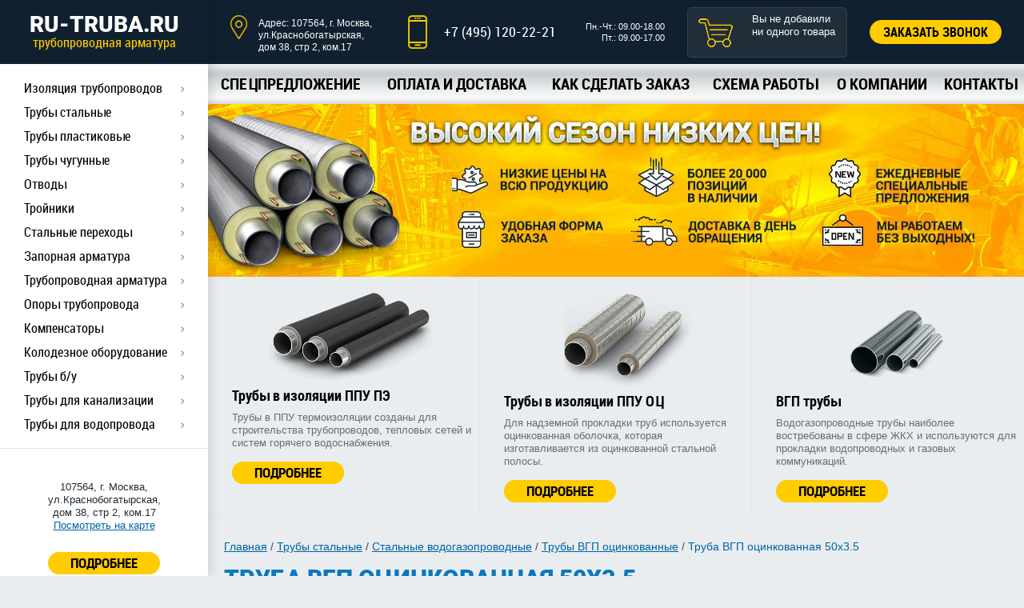

--- FILE ---
content_type: text/html; charset=UTF-8
request_url: https://www.ru-truba.ru/main/truby-stalnye/truba-stalnaya-vodogazoprovodnaya/truby-vgp-oczinkovannye/50x3.5-ocinkovannaya
body_size: 16836
content:
<!doctype html>
<!--[if IE 7 ]>    <html lang="ru" class="isie ie7 oldie no-js"> <![endif]-->
<!--[if IE 8 ]>    <html lang="ru" class="isie ie8 oldie no-js"> <![endif]-->
<!--[if IE 9 ]>    <html lang="ru" class="isie ie9 no-js"> <![endif]-->
<!--[if (gt IE 9)|!(IE)]><!--> <html lang="ru" class="no-js"> <!--<![endif]-->
<head>
    <title>Труба водогазопроводная оцинкованная 50x3.5</title>
<link rel="canonical" href="https://www.ru-truba.ru/main/truby-stalnye/truba-stalnaya-vodogazoprovodnaya/truby-vgp-oczinkovannye/50x3.5-ocinkovannaya" /><base href="https://www.ru-truba.ru/" />
            <meta name="description" content="Труба ВГП оцинкованная 50x3.5 в Москве: стоимость, фото и технические характеристики в каталоге сайта. Вы можете купить Труба ВГП оцинкованная 50x3.5 с доставкой по доступной цене в интернет-магазине ru-truba.ru." />
    <meta http-equiv="Content-Type" content="text/html; charset=UTF-8"/>
<meta http-equiv="X-UA-Compatible" content="IE=edge">
<link rel="shortcut icon" type="image/png" href="/favicon.ico">
<!-- this styles only adds some repairs on idevices  -->
<meta name="viewport" content="width=device-width, initial-scale=1.0">
<!--[if lt IE 9]>
    <script src="http://html5shim.googlecode.com/svn/trunk/html5.js"></script>
<![endif]-->
<!-- ######### CSS STYLES ######### -->
<link rel="stylesheet" href="/css/reset.css">
<link rel="stylesheet" href="/css/font.css">
<link rel="stylesheet" href="/css/style.css?v=0.7">
<link rel="stylesheet" href="/css/media.css?v=0.7">
<link rel="stylesheet" href="/js/flexslider/flexslider.css">
<link rel="stylesheet" type="text/css" href="//cdn.jsdelivr.net/jquery.slick/1.6.0/slick.css"/>
<link rel="stylesheet" href="https://cdnjs.cloudflare.com/ajax/libs/fancybox/3.5.7/jquery.fancybox.min.css">
<link rel="stylesheet" href="/css/custom.css?v=0.6">
    <link rel="stylesheet" href="/css/fontello.css">
    <link rel="stylesheet" href="/css/product.css?v=0.6">
<link rel="stylesheet" href="/assets/components/shopkeeper3/web/css/default/style.css" type="text/css" />
</head>
<body class="no_js">
    <div id="nav">
    <a href="/" class="logo">RU-TRUBA.RU<span>трубопроводная арматура</span></a>
    <ul  class="catalog" itemscope itemtype="http://www.schema.org/SiteNavigationElement"><li class="first parent" ><a href="/main/izolyaciya-truboprovodov/" >Изоляция трубопроводов</a>
<ul>
		<a href="#" class="close"></a>
		<li class="desc">
			<a href="/main/izolyaciya-truboprovodov/"><div class="menu-icon"><img src="media/ico23.png" alt="Изоляция трубопроводов"></div></a>
			<span><a href="/main/izolyaciya-truboprovodov/">Изоляция трубопроводов</a></span>
					</li>
		<li class="first" itemprop="name"><a itemprop="url" href="/main/izolyaciya-truboprovodov/truby-v-izolyacii-ppu-pe/">Трубы в изоляции ППУ ПЭ</a></li><li itemprop="name"><a itemprop="url" href="/main/izolyaciya-truboprovodov/truby-v-izolyacii-ppu-oc/">Трубы в изоляции ППУ ОЦ</a></li><li itemprop="name"><a itemprop="url" href="/main/izolyaciya-truboprovodov/truby-vus-gidroizolyaciya/">Трубы ВУС (Гидроизоляция)</a></li><li itemprop="name"><a itemprop="url" href="/main/izolyaciya-truboprovodov/truby-s-vnutrennim-cementno-peschanym-pokrytiem-cpp-cpi/">Трубы и отводы ЦПП, ЦПИ</a></li><li class="parent" ><a  href="/main/izolyaciya-truboprovodov/otvody-v-izolyacii-ppu-pe-oc/">Отводы в ППУ ПЭ ОЦ</a><ul><li class="first" itemprop="name"><a itemprop="url" href="/main/izolyaciya-truboprovodov/otvody-v-izolyacii-ppu-pe-oc/oc/">Отводы ППУ ОЦ</a></li><li class="last" itemprop="name"><a itemprop="url" href="/main/izolyaciya-truboprovodov/otvody-v-izolyacii-ppu-pe-oc/pe/">Отводы ППУ ПЭ</a></li></ul></li><li class="parent" ><a  href="/main/izolyaciya-truboprovodov/trojniki-v-ppu-pe-oc/">Тройники в ППУ ПЭ, ОЦ</a><ul><li class="first" itemprop="name"><a itemprop="url" href="/main/izolyaciya-truboprovodov/trojniki-v-ppu-pe-oc/pe">Тройники ППУ ПЭ</a></li><li class="last" itemprop="name"><a itemprop="url" href="/main/izolyaciya-truboprovodov/trojniki-v-ppu-pe-oc/oc">Тройники ППУ ОЦ</a></li></ul></li><li itemprop="name"><a itemprop="url" href="/main/izolyaciya-truboprovodov/troynikovoe-otvetvlenie-ppu">Тройниковое ответвление в ППУ ПЭ, ОЦ</a></li><li itemprop="name"><a itemprop="url" href="/main/izolyaciya-truboprovodov/perehody-v-ppu-pe-oc">Переходы в ППУ ПЭ, ОЦ</a></li><li itemprop="name"><a itemprop="url" href="/main/izolyaciya-truboprovodov/komplekt-izolyacii-stykov">Комплект изоляции стыков</a></li><li itemprop="name"><a itemprop="url" href="/main/izolyaciya-truboprovodov/koncevye-elementy-ppu">Концевые элементы ППУ</a></li><li itemprop="name"><a itemprop="url" href="/main/izolyaciya-truboprovodov/nepodvijnye-opory-dlya-trub-v-ppu">Неподвижные опоры в ППУ</a></li><li itemprop="name"><a itemprop="url" href="/main/izolyaciya-truboprovodov/skolzyashhie-podvijnye-opory-dlya-trub-ppu">Скользящие опоры в ППУ</a></li><li itemprop="name"><a itemprop="url" href="/main/izolyaciya-truboprovodov/silfonnye-kompensatory-v-ppu">Сильфонные компенсаторы в ППУ</a></li><li itemprop="name"><a itemprop="url" href="/main/izolyaciya-truboprovodov/otvody-bolsogo-diametra">Отводы больших диаметров</a></li><li itemprop="name"><a itemprop="url" href="/main/izolyaciya-truboprovodov/truby-v-izolyacii-ppu">Трубы ППУ</a></li><li itemprop="name"><a itemprop="url" href="/main/izolyaciya-truboprovodov/krany-sharovye-v-ppu">Краны шаровые в ППУ</a></li><li itemprop="name"><a itemprop="url" href="/main/izolyaciya-truboprovodov/skorlupy-teploizolyacionnye/">Скорлупы теплоизоляционные</a></li><li itemprop="name"><a itemprop="url" href="/main/izolyaciya-truboprovodov/truba-kasafleks-izoprofleks">Труба Касафлекс, Изопрофлекс</a></li><li itemprop="name"><a itemprop="url" href="/main/izolyaciya-truboprovodov/zaglushka-termousazhivaemaya">Заглушка термоусаживаемая</a></li><li class="last" itemprop="name"><a itemprop="url" href="/main/izolyaciya-truboprovodov/manzheta-v-ppu">Манжета в ППУ</a></li>	</ul>
</li><li class="parent active" ><a href="/main/truby-stalnye/" >Трубы стальные</a>
<ul>
		<a href="#" class="close"></a>
		<li class="desc">
			<a href="/main/truby-stalnye/"><div class="menu-icon"><img src="media/ico12.png" alt="Трубы стальные"></div></a>
			<span><a href="/main/truby-stalnye/">Трубы стальные</a></span>
						    <p>Стальные трубы нашли самое широкое применение. Они используются в газодобывающей и обрабатывающей промышленности, в системах водо-и теплоснабжения, в качестве элементов различных металлических конструкций и мн. др. Трубы стальные различаются по диаметру внутреннего сечения, толщине стенок, длине и форме сечения.</p>
					</li>
		<li class="first" itemprop="name"><a itemprop="url" href="/main/truby-stalnye/truba-stalnaya-electosvarnaya">Стальные электросварные</a></li><li itemprop="name"><a itemprop="url" href="/main/truby-stalnye/truba-stalnaya-besschovnaya">Стальные бесшовные</a></li><li class="parent active" ><a  href="/main/truby-stalnye/truba-stalnaya-vodogazoprovodnaya">Стальные водогазопроводные</a><ul><li class="first" itemprop="name"><a itemprop="url" href="/main/truby-stalnye/truba-stalnaya-vodogazoprovodnaya/truby-vgp/">Трубы ВГП</a></li><li class="last active" itemprop="name"><a itemprop="url" href="/main/truby-stalnye/truba-stalnaya-vodogazoprovodnaya/truby-vgp-oczinkovannye/">Трубы ВГП оцинкованные</a></li></ul></li><li class="parent" ><a  href="/main/truby-stalnye/truba-stalnaya-profilnaya/">Стальные профильные</a><ul><li class="first" itemprop="name"><a itemprop="url" href="/main/truby-stalnye/truba-stalnaya-profilnaya/truba-stalnaya-pryamougolnye">Стальные прямоугольные</a></li><li class="last" itemprop="name"><a itemprop="url" href="/main/truby-stalnye/truba-stalnaya-profilnaya/truba-stalnaya-kvadratnye">Стальные квадратные</a></li></ul></li><li class="parent" ><a  href="/main/truby-stalnye/truba-stalnaya-lejalaya/">Стальные лежалые</a><ul><li class="first" itemprop="name"><a itemprop="url" href="/main/truby-stalnye/truba-stalnaya-lejalaya/89-mm">Лежалые трубы 89</a></li><li itemprop="name"><a itemprop="url" href="/main/truby-stalnye/truba-stalnaya-lejalaya/108-mm">Лежалые трубы 108</a></li><li itemprop="name"><a itemprop="url" href="/main/truby-stalnye/truba-stalnaya-lejalaya/219-mm">Лежалые трубы 219</a></li><li itemprop="name"><a itemprop="url" href="/main/truby-stalnye/truba-stalnaya-lejalaya/325-mm">Лежалые трубы 325</a></li><li itemprop="name"><a itemprop="url" href="/main/truby-stalnye/truba-stalnaya-lejalaya/426-mm">Лежалые трубы 426</a></li><li itemprop="name"><a itemprop="url" href="/main/truby-stalnye/truba-stalnaya-lejalaya/530-mm">Лежалые трубы 530</a></li><li itemprop="name"><a itemprop="url" href="/main/truby-stalnye/truba-stalnaya-lejalaya/630-mm">Лежалые трубы 630</a></li><li itemprop="name"><a itemprop="url" href="/main/truby-stalnye/truba-stalnaya-lejalaya/720-mm">Лежалые трубы 720</a></li><li itemprop="name"><a itemprop="url" href="/main/truby-stalnye/truba-stalnaya-lejalaya/820-mm">Лежалые трубы 820</a></li><li itemprop="name"><a itemprop="url" href="/main/truby-stalnye/truba-stalnaya-lejalaya/1020-mm">Лежалые трубы 1020</a></li><li itemprop="name"><a itemprop="url" href="/main/truby-stalnye/truba-stalnaya-lejalaya/1220-mm">Лежалые трубы 1220</a></li><li class="last" itemprop="name"><a itemprop="url" href="/main/truby-stalnye/truba-stalnaya-lejalaya/1420-mm">1420 мм</a></li></ul></li><li class="last" itemprop="name"><a itemprop="url" href="/main/truby-stalnye/truba-stalnaya-bolsogo-diametra">Трубы большого диаметра</a></li>	</ul>
</li><li class="parent" ><a href="/main/truby-plastikovye/" >Трубы пластиковые</a>
<ul>
		<a href="#" class="close"></a>
		<li class="desc">
			<a href="/main/truby-plastikovye/"><div class="menu-icon"><img src="media/ico13.png" alt="Трубы пластиковые"></div></a>
			<span><a href="/main/truby-plastikovye/">Трубы пластиковые</a></span>
						    <p>Пластиковые трубы обладают высокими эксплуатационными характеристиками . они долговечны, не подвержены деформации при температурных изменениях, обладают низким весом и высокой прочностью. Также такие трубы легки в монтаже, т.к. не требуют проведения сварочных работ.</p>
					</li>
		<li class="first parent" ><a  href="/main/truby-plastikovye/truba-pnd/">Пнд</a><ul><li class="first" itemprop="name"><a itemprop="url" href="/main/truby-plastikovye/truba-pnd/32-mm">Трубы ПНД 32</a></li><li itemprop="name"><a itemprop="url" href="/main/truby-plastikovye/truba-pnd/50-mm">Трубы ПНД 50</a></li><li itemprop="name"><a itemprop="url" href="/main/truby-plastikovye/truba-pnd/80-mm">Трубы ПНД ПЭ 80</a></li><li itemprop="name"><a itemprop="url" href="/main/truby-plastikovye/truba-pnd/100-mm">Трубы ПНД ПЭ 100</a></li><li itemprop="name"><a itemprop="url" href="/main/truby-plastikovye/truba-pnd/110-mm">Трубы ПНД 110</a></li><li itemprop="name"><a itemprop="url" href="/main/truby-plastikovye/truba-pnd/160-mm">Трубы ПНД 160</a></li><li itemprop="name"><a itemprop="url" href="/main/truby-plastikovye/truba-pnd/truby-pnd-pe-80/">Трубы ПНД (ПЭ 80) для холодного водоснабжения</a></li><li itemprop="name"><a itemprop="url" href="/main/truby-plastikovye/truba-pnd/truby-pnd-pe-63/">Трубы ПНД (ПЭ 63) для холодного водоснабжения</a></li><li itemprop="name"><a itemprop="url" href="/main/truby-plastikovye/truba-pnd/truby-pnd-20-mm/">Трубы ПНД 20 мм в бухтах</a></li><li itemprop="name"><a itemprop="url" href="/main/truby-plastikovye/truba-pnd/truby-pnd-25-mm/">Трубы ПНД 25 мм в бухтах</a></li><li itemprop="name"><a itemprop="url" href="/main/truby-plastikovye/truba-pnd/truby-pnd-32-mm/">Трубы ПНД 32 мм в бухтах</a></li><li itemprop="name"><a itemprop="url" href="/main/truby-plastikovye/truba-pnd/truby-pnd-40-mm/">Трубы ПНД 40 мм в бухтах</a></li><li itemprop="name"><a itemprop="url" href="/main/truby-plastikovye/truba-pnd/truby-pnd-50-mm/">Трубы ПНД диаметр 50 мм в бухтах</a></li><li itemprop="name"><a itemprop="url" href="/main/truby-plastikovye/truba-pnd/truby-pnd-63-mm/">Трубы ПНД диаметр 63 мм в бухтах</a></li><li itemprop="name"><a itemprop="url" href="/main/truby-plastikovye/truba-pnd/truby-pnd-75-mm/">Трубы ПНД диаметр 75 мм в бухтах</a></li><li itemprop="name"><a itemprop="url" href="/main/truby-plastikovye/truba-pnd/truby-pnd-90-mm/">Трубы ПНД диаметр 90 мм в бухтах</a></li><li itemprop="name"><a itemprop="url" href="/main/truby-plastikovye/truba-pnd/truby-pnd-110-mm/">Трубы ПНД диаметр 110 мм в бухтах</a></li><li itemprop="name"><a itemprop="url" href="/main/truby-plastikovye/truba-pnd/truby-pnd-160-mm/">Трубы ПНД диаметр 160 мм</a></li><li itemprop="name"><a itemprop="url" href="/main/truby-plastikovye/truba-pnd/truby-pnd-180-mm/">Трубы ПНД диаметр 180 мм</a></li><li itemprop="name"><a itemprop="url" href="/main/truby-plastikovye/truba-pnd/truby-pnd-200-mm/">Трубы ПНД диаметр 200 мм</a></li><li itemprop="name"><a itemprop="url" href="/main/truby-plastikovye/truba-pnd/truby-pnd-225-mm/">Трубы ПНД диаметр 225 мм</a></li><li itemprop="name"><a itemprop="url" href="/main/truby-plastikovye/truba-pnd/truby-pnd-250-mm/">Трубы ПНД диаметр 250 мм</a></li><li itemprop="name"><a itemprop="url" href="/main/truby-plastikovye/truba-pnd/truby-pnd-315-mm/">Трубы ПНД диаметр 315 мм</a></li><li itemprop="name"><a itemprop="url" href="/main/truby-plastikovye/truba-pnd/truby-pnd-355-mm/">Трубы ПНД диаметр 355 мм</a></li><li itemprop="name"><a itemprop="url" href="/main/truby-plastikovye/truba-pnd/truby-pnd-400-mm/">Трубы ПНД диаметр 400 мм</a></li><li itemprop="name"><a itemprop="url" href="/main/truby-plastikovye/truba-pnd/truby-pnd-450-mm/">Трубы ПНД диаметр 450 мм</a></li><li itemprop="name"><a itemprop="url" href="/main/truby-plastikovye/truba-pnd/truby-pnd-500-mm/">Трубы ПНД диаметр 500 мм</a></li><li itemprop="name"><a itemprop="url" href="/main/truby-plastikovye/truba-pnd/truby-pnd-560-mm/">Трубы ПНД диаметр 560 мм</a></li><li itemprop="name"><a itemprop="url" href="/main/truby-plastikovye/truba-pnd/truby-pnd-630-mm/">Трубы ПНД диаметр 630 мм</a></li><li itemprop="name"><a itemprop="url" href="/main/truby-plastikovye/truba-pnd/truby-pnd-710-mm/">Трубы ПНД диаметр 710 мм</a></li><li itemprop="name"><a itemprop="url" href="/main/truby-plastikovye/truba-pnd/truby-pnd-800-mm/">Трубы ПНД диаметр 800 мм</a></li><li itemprop="name"><a itemprop="url" href="/main/truby-plastikovye/truba-pnd/truby-pnd-900-mm/">Трубы ПНД диаметр 900 мм</a></li><li itemprop="name"><a itemprop="url" href="/main/truby-plastikovye/truba-pnd/truby-pnd-1000-mm/">Трубы ПНД диаметр 1000 мм</a></li><li class="last" itemprop="name"><a itemprop="url" href="/main/truby-plastikovye/truba-pnd/truby-pnd-1200-mm/">Трубы ПНД диаметр 1200 мм</a></li></ul></li><li itemprop="name"><a itemprop="url" href="/main/truby-plastikovye/truba-pvx/">Пвх</a></li><li itemprop="name"><a itemprop="url" href="/main/truby-plastikovye/truba-pragma">Пластиковые PRAGMA</a></li><li class="parent" ><a  href="/main/truby-plastikovye/truba-magnum/">Пластиковые MAGNUM</a><ul><li class="first" itemprop="name"><a itemprop="url" href="/main/truby-plastikovye/truba-magnum/truby-gofrirovannye-magnum/">Гофрированные трубы Magnum для канализации</a></li><li itemprop="name"><a itemprop="url" href="/main/truby-plastikovye/truba-magnum/truby-gofrirovannye-magnum-black/">Канализационные ПЭ трубы Magnum Black</a></li><li class="last" itemprop="name"><a itemprop="url" href="/main/truby-plastikovye/truba-magnum/truby-gofrirovannye-magnum-hydro/">Канализационные ПЭ трубы Magnum Hydro</a></li></ul></li><li class="parent" ><a  href="/main/truby-plastikovye/truba-korsis/">Пластиковые КОРСИС</a><ul><li class="first" itemprop="name"><a itemprop="url" href="/main/truby-plastikovye/truba-korsis/truby-gofrirovannye-korsis-od/">Гофрированные трубы Корсис — диаметр OD</a></li><li itemprop="name"><a itemprop="url" href="/main/truby-plastikovye/truba-korsis/truby-gofrirovannye-korsis-id/">Гофрированные трубы Корсис — диаметр ID</a></li><li class="last" itemprop="name"><a itemprop="url" href="/main/truby-plastikovye/truba-korsis/truby-gofrirovannye-korsis-eko/">Гофрированные трубы Корсис Эко</a></li></ul></li><li class="last" itemprop="name"><a itemprop="url" href="/main/truby-plastikovye/truba-npvh/">Труба НПВХ</a></li>	</ul>
</li><li class="parent" ><a href="/main/truby-chugunnye/" >Трубы чугунные</a>
<ul>
		<a href="#" class="close"></a>
		<li class="desc">
			<a href="/main/truby-chugunnye/"><div class="menu-icon"><img src="media/ico14.png" alt="Трубы чугунные"></div></a>
			<span><a href="/main/truby-chugunnye/">Трубы чугунные</a></span>
						    <p>Чугунные трубы широко применяются в системах водоснабжения и канализации. Их преимуществом является высокая механическая прочность, а также относительно низкая стоимость.</p>
					</li>
		<li class="first" itemprop="name"><a itemprop="url" href="/main/truby-chugunnye/truby-chugunnye-napornye/">Трубы чугунные ВЧШГ Tyton</a></li><li itemprop="name"><a itemprop="url" href="/main/truby-chugunnye/truby-chugunnye-beznapornye/">Чугунные безнапорные</a></li><li class="last" itemprop="name"><a itemprop="url" href="/main/truby-chugunnye/truby-chugunnye-kanalizacionnye/">Трубы чугунные SML</a></li>	</ul>
</li><li class="parent" ><a href="/main/otvody/" >Отводы</a>
<ul>
		<a href="#" class="close"></a>
		<li class="desc">
			<a href="/main/otvody/"><div class="menu-icon"><img src="media/ico6.png" alt="Отводы"></div></a>
			<span><a href="/main/otvody/">Отводы</a></span>
						    <p>Отводы предназначены для того, чтобы изменить направление трубопровода на определенный угол. Металлические отводы могут различаться, как по диаметру внутреннего сечения, так и по углу поворота. Также существует несколько разновидностей отводов, отличающихся материалом изготовления: нержавеющие, стальные, оцинкованные и пр.</p>
					</li>
		<li class="first" itemprop="name"><a itemprop="url" href="/main/otvody/svarnye">Сварные</a></li><li itemprop="name"><a itemprop="url" href="/main/otvody/stalnye">Стальные</a></li><li itemprop="name"><a itemprop="url" href="/main/otvody/gnutye">Гнутые</a></li><li itemprop="name"><a itemprop="url" href="/main/otvody/krutoizognutye">Крутоизогнутые</a></li><li itemprop="name"><a itemprop="url" href="/main/otvody/otsinkovannye">Оцинкованные</a></li><li itemprop="name"><a itemprop="url" href="/main/otvody/nerzhaveyuschie-din-aisi-304">Нержавеющие</a></li><li class="last" itemprop="name"><a itemprop="url" href="/main/otvody/bolshogo-diametra">Большого диаметра</a></li>	</ul>
</li><li class="parent" ><a href="/main/troiniki/" >Тройники</a>
<ul>
		<a href="#" class="close"></a>
		<li class="desc">
			<a href="/main/troiniki/"><div class="menu-icon"><img src="media/ico7.png" alt="Тройники"></div></a>
			<span><a href="/main/troiniki/">Тройники</a></span>
						    <p>Тройники используются для объединения двух потоков сред в один, либо, наоборот, для разводки одного потока на два. При этом тройник представляет собой одну прямую линию, и вторую, включенную в нее, под прямым углом. В зависимости от условий эксплуатации, применяются сварные, оцинкованные, нержавеющие и прочие виды тройников.</p>
					</li>
		<li class="first" itemprop="name"><a itemprop="url" href="/main/troiniki/svarnye">Сварные</a></li><li itemprop="name"><a itemprop="url" href="/main/troiniki/shtampovannye">Штампованные</a></li><li itemprop="name"><a itemprop="url" href="/main/troiniki/otsinkovannye">Оцинкованные</a></li><li class="last" itemprop="name"><a itemprop="url" href="/main/troiniki/nerzhaveyuschie-aisi-304">Нержавеющие</a></li>	</ul>
</li><li class="parent" ><a href="/main/stalnye-perehody/" >Стальные переходы</a>
<ul>
		<a href="#" class="close"></a>
		<li class="desc">
			<a href="/main/stalnye-perehody/"><div class="menu-icon"><img src="media/ico9.png" alt="Стальные переходы"></div></a>
			<span><a href="/main/stalnye-perehody/">Стальные переходы</a></span>
						    <p>Переходы предназначены для возможности соединения трубопроводов различного диаметра. Возможен переход с более большого диаметра на низкий и в обратную сторону. Также существуют стальные переходы, которые позволяют соединять трубы друг с другом различных форм сечения.</p>
					</li>
		<li class="first" itemprop="name"><a itemprop="url" href="/main/stalnye-perehody/ekscentricheskie">Эксцентрические</a></li><li itemprop="name"><a itemprop="url" href="/main/stalnye-perehody/svarnye-koncentricheskie">Концентрические</a></li><li class="last" itemprop="name"><a itemprop="url" href="/main/stalnye-perehody/otsinkovannye">Оцинкованные</a></li>	</ul>
</li><li class="parent" ><a href="/main/zapornaya-armatura/" >Запорная арматура</a>
<ul>
		<a href="#" class="close"></a>
		<li class="desc">
			<a href="/main/zapornaya-armatura/"><div class="menu-icon"><img src="media/ico4.png" alt="Запорная арматура"></div></a>
			<span><a href="/main/zapornaya-armatura/">Запорная арматура</a></span>
						    <p>Запорная арматура представляет собой устройства, предназначенные для полного блокирования проходящей по трубопроводу среды. Наибольшее распространение получила запорная арматура в виде задвижек . она проста в использовании и рассчитана на многократное прохождение фаз открытия/закрытия. К этой же категории относятся и шаровые краны.</p>
					</li>
		<li class="first" itemprop="name"><a itemprop="url" href="/main/zapornaya-armatura/zadvizhki-klinovye">Задвижки клиновые</a></li><li itemprop="name"><a itemprop="url" href="/main/zapornaya-armatura/zadvizhki-parallelnye">Задвижки параллельные</a></li><li itemprop="name"><a itemprop="url" href="/main/zapornaya-armatura/zadvizhki-shibernye">Задвижки шиберные</a></li><li class="last" itemprop="name"><a itemprop="url" href="/main/zapornaya-armatura/krany-sharovye">Краны шаровые</a></li>	</ul>
</li><li class="parent" ><a href="/main/truboprovodnaya-armatura/" >Трубопроводная арматура</a>
<ul>
		<a href="#" class="close"></a>
		<li class="desc">
			<a href="/main/truboprovodnaya-armatura/"><div class="menu-icon"><img src="media/ico1.png" alt="Трубопроводная арматура"></div></a>
			<span><a href="/main/truboprovodnaya-armatura/">Трубопроводная арматура</a></span>
						    <p>Трубопроводная арматура предназначена для изменения потока проходящей среды путем уменьшения или увеличения площади поперечного сечения трубы. К этой категории также относятся сланцы, фитинги, электроприводы и прочие элементы.</p>
					</li>
		<li class="first" itemprop="name"><a itemprop="url" href="/main/truboprovodnaya-armatura/klapany">Клапаны</a></li><li itemprop="name"><a itemprop="url" href="/main/truboprovodnaya-armatura/flancy/">Фланцы стальные плоские</a></li><li itemprop="name"><a itemprop="url" href="/main/truboprovodnaya-armatura/zaglushki">Заглушки</a></li><li itemprop="name"><a itemprop="url" href="/main/truboprovodnaya-armatura/zatvory">Затворы</a></li><li itemprop="name"><a itemprop="url" href="/main/truboprovodnaya-armatura/filtri-gryazeviki">Фильтры, грязевики</a></li><li itemprop="name"><a itemprop="url" href="/main/truboprovodnaya-armatura/elektroprivody">Электроприводы</a></li><li itemprop="name"><a itemprop="url" href="/main/truboprovodnaya-armatura/fittingi">Фитинги</a></li><li itemprop="name"><a itemprop="url" href="/main/truboprovodnaya-armatura/metizy-homuty">Метизы, хомуты</a></li><li itemprop="name"><a itemprop="url" href="/main/truboprovodnaya-armatura/thermometry-manometry">Термометры, манометры</a></li><li itemprop="name"><a itemprop="url" href="/main/truboprovodnaya-armatura/radiatory">Радиаторы</a></li><li class="last" itemprop="name"><a itemprop="url" href="/main/truboprovodnaya-armatura/nasosy">Насосы</a></li>	</ul>
</li><li class="parent" ><a href="/main/opory-truboprovoda/" >Опоры трубопровода</a>
<ul>
		<a href="#" class="close"></a>
		<li class="desc">
			<a href="/main/opory-truboprovoda/"><div class="menu-icon"><img src="media/ico3.png" alt="Опоры трубопровода"></div></a>
			<span><a href="/main/opory-truboprovoda/">Опоры трубопровода</a></span>
						    <p>Опорой трубопровода называют элемент, которые позволяет удерживать трубопровод в проектном положении. При этом опоры обеспечивают целостность линии, отсутствие возникновения деформации, а также негативного влияния внешних факторов. Некоторые модели опор также способны поглощать вибрации трубопровода.</p>
					</li>
		<li class="first" itemprop="name"><a itemprop="url" href="/main/opory-truboprovoda/nepodvizhnye">Неподвижные</a></li><li itemprop="name"><a itemprop="url" href="/main/opory-truboprovoda/podvizhnye">Подвижные</a></li><li itemprop="name"><a itemprop="url" href="/main/opory-truboprovoda/ost-36-146-88">ОСТ 36-146-88</a></li><li itemprop="name"><a itemprop="url" href="/main/opory-truboprovoda/podvesnye">Подвесные</a></li><li itemprop="name"><a itemprop="url" href="/main/opory-truboprovoda/reguliruemye">Регулируемые</a></li><li itemprop="name"><a itemprop="url" href="/main/opory-truboprovoda/podveski">Подвески</a></li><li class="last" itemprop="name"><a itemprop="url" href="/main/opory-truboprovoda/pod-trubu">Под трубу в ППУ</a></li>	</ul>
</li><li class="parent" ><a href="/main/kompensatory/" >Компенсаторы</a>
<ul>
		<a href="#" class="close"></a>
		<li class="desc">
			<a href="/main/kompensatory/"><div class="menu-icon"><img src="media/ico0.png" alt="Компенсаторы"></div></a>
			<span><a href="/main/kompensatory/">Компенсаторы</a></span>
						    <p>Компенсаторами называются устройства, которые предназначенные для снижения влияния внешних и внутренних факторов на характеристики определенной величины (давление, температура, вибрация и пр.).</p>
					</li>
		<li class="first" itemprop="name"><a itemprop="url" href="/main/kompensatory/otopleniya">Отопления</a></li><li itemprop="name"><a itemprop="url" href="/main/kompensatory/gazovye">Газовые</a></li><li itemprop="name"><a itemprop="url" href="/main/kompensatory/salnikovye">Сальниковые</a></li><li class="last" itemprop="name"><a itemprop="url" href="/main/kompensatory/linzovye">Линзовые</a></li>	</ul>
</li><li class="parent" ><a href="/main/kolodeznoe-oborudovanie/" >Колодезное оборудование</a>
<ul>
		<a href="#" class="close"></a>
		<li class="desc">
			<a href="/main/kolodeznoe-oborudovanie/"><div class="menu-icon"><img src="media/ico8.png" alt="Колодезное оборудование"></div></a>
			<span><a href="/main/kolodeznoe-oborudovanie/">Колодезное оборудование</a></span>
						    <p>К колодезному оборудованию относят все элементы, необходимые для строительства водопроводных и канализационных колодцев. Установка этого оборудования позволяет эффективно и безопасно эксплуатировать колодезные шахты.</p>
					</li>
		<li class="first" itemprop="name"><a itemprop="url" href="/main/kolodeznoe-oborudovanie/luki">Люки</a></li><li itemprop="name"><a itemprop="url" href="/main/kolodeznoe-oborudovanie/kanalizacionnye-lestnicy-l1">Канализационные лестницы</a></li><li itemprop="name"><a itemprop="url" href="/main/kolodeznoe-oborudovanie/vodoprovodnye-lestnicy-l2">Водопроводные лестницы</a></li><li itemprop="name"><a itemprop="url" href="/main/kolodeznoe-oborudovanie/teplosetevye-lestnicy">Теплосетевые лестницы</a></li><li itemprop="name"><a itemprop="url" href="/main/kolodeznoe-oborudovanie/skoby-metizy">Скобы, колодезные метизы</a></li><li itemprop="name"><a itemprop="url" href="/main/kolodeznoe-oborudovanie/kryshki-lyukov">Корпуса и крышки люков</a></li><li class="last" itemprop="name"><a itemprop="url" href="/main/kolodeznoe-oborudovanie/dojdepriemniki">Дождеприемники и сливные решетки</a></li>	</ul>
</li><li class="parent" ><a href="/main/truby-bu/" >Трубы б/у</a>
<ul>
		<a href="#" class="close"></a>
		<li class="desc">
			<a href="/main/truby-bu/"><div class="menu-icon"><img src="media/ico12.png" alt="Трубы б/у"></div></a>
			<span><a href="/main/truby-bu/">Трубы б/у</a></span>
						    <p>&nbsp;</p>
					</li>
		<li class="first" itemprop="name"><a itemprop="url" href="/main/truby-bu/108-mm">159 мм</a></li><li itemprop="name"><a itemprop="url" href="/main/truby-bu/219-mm">219 мм</a></li><li itemprop="name"><a itemprop="url" href="/main/truby-bu/325-mm">325 мм</a></li><li itemprop="name"><a itemprop="url" href="/main/truby-bu/426-mm">426 мм</a></li><li itemprop="name"><a itemprop="url" href="/main/truby-bu/530-mm">530 мм</a></li><li itemprop="name"><a itemprop="url" href="/main/truby-bu/630-mm">630 мм</a></li><li itemprop="name"><a itemprop="url" href="/main/truby-bu/720-mm">720 мм</a></li><li itemprop="name"><a itemprop="url" href="/main/truby-bu/820-mm">820 мм</a></li><li itemprop="name"><a itemprop="url" href="/main/truby-bu/920-mm">920 мм</a></li><li itemprop="name"><a itemprop="url" href="/main/truby-bu/1020-mm">1020 мм</a></li><li itemprop="name"><a itemprop="url" href="/main/truby-bu/1220-mm">1220 мм</a></li><li itemprop="name"><a itemprop="url" href="/main/truby-bu/1420-mm">1420 мм</a></li><li itemprop="name"><a itemprop="url" href="/main/truby-bu/1620-mm">1620 мм</a></li><li itemprop="name"><a itemprop="url" href="/main/truby-bu/bolsogo-diametra">Трубы б/у большого диаметра</a></li><li class="last" itemprop="name"><a itemprop="url" href="/main/truby-bu/nkt-truby">НКТ трубы</a></li>	</ul>
</li><li class="parent" ><a href="/main/truby-dlya-kanalizacii/" >Трубы для канализации</a>
<ul>
		<a href="#" class="close"></a>
		<li class="desc">
			<a href="/main/truby-dlya-kanalizacii/"><div class="menu-icon"><img src="media/kanaliz3.png" alt="Трубы для канализации"></div></a>
			<span><a href="/main/truby-dlya-kanalizacii/">Трубы для канализации</a></span>
					</li>
		<li class="first parent" ><a  href="/main/truby-dlya-kanalizacii/plastikovye/">Пластиковые</a><ul><li class="first" itemprop="name"><a itemprop="url" href="/main/truby-dlya-kanalizacii/plastikovye/npvh">НПВХ</a></li><li itemprop="name"><a itemprop="url" href="/main/truby-dlya-kanalizacii/plastikovye/pnd">ПНД</a></li><li class="last" itemprop="name"><a itemprop="url" href="/main/truby-dlya-kanalizacii/plastikovye/pvh/">ПВХ</a></li></ul></li>	</ul>
</li><li class="last parent" ><a href="/main/truby-dlya-vodoprovoda/" >Трубы для водопровода</a>
<ul>
		<a href="#" class="close"></a>
		<li class="desc">
			<a href="/main/truby-dlya-vodoprovoda/"><div class="menu-icon"><img src="media/vodopr.png" alt="Трубы для водопровода"></div></a>
			<span><a href="/main/truby-dlya-vodoprovoda/">Трубы для водопровода</a></span>
					</li>
		<li class="first" itemprop="name"><a itemprop="url" href="/main/truby-dlya-vodoprovoda/naruzhnij">Наружный водопровод</a></li><li class="last parent" ><a  href="/main/truby-dlya-vodoprovoda/plastikovye/">Пластиковые</a><ul><li class="first" itemprop="name"><a itemprop="url" href="/main/truby-dlya-vodoprovoda/plastikovye/pnd/">ПНД</a></li><li itemprop="name"><a itemprop="url" href="/main/truby-dlya-vodoprovoda/plastikovye/ppr">ППР</a></li><li class="last" itemprop="name"><a itemprop="url" href="/main/truby-dlya-vodoprovoda/plastikovye/pvh">ПВХ</a></li></ul></li>	</ul>
</li></ul>

    <div class="info">
    <p class="phone"></p>
<!--                <p class="phone">+7 (925) <span>786-91-51</span></p> -->
    <p class="desc">107564, г. Москва, <br />
ул.Краснобогатырская, <br />
дом 38, стр 2, ком.17<br>
        <a href="/top/contacts#map">Посмотреть на карте</a></p>
        <a href="/top/contacts" class="more">ПОДРОБНЕЕ</a>
    </div>
</div>    <div id="content">
        <div class="wrapper">
            <div class="header-container">
                <div class="bar"  itemscope itemtype="http://schema.org/Organization">
    <div class="wrap clearfix wrapp-top">
        <span class="openmenu" itemprop="name"><a href="#"></a><p>RU-TRUBA.RU <span>трубопроводная арматура</span></p></span>
	<div style="display:none"  itemprop="address" itemscope itemtype="http://schema.org/PostalAddress">
	    	<span itemprop="streetAddress">Последний переулок, владение 13, строение 2</span>
    		<span itemprop="postalCode">107045</span>
    		<span itemprop="addressLocality">Москва</span>
		<span itemprop="telephone">+74951202221</span>
		<span itemprop="email">info@ru-truba.ru</span>
	</div>
        <p class="point"  itemprop="address" itemscope itemtype="http://schema.org/PostalAddress">Адрес: 107564, г. Москва, <br />
ул.Краснобогатырская, <br />
дом 38, стр 2, ком.17</p>
<!--            <p class="phone">+7 (495) <span>690-96-80</span></p>  -->
        <p class="phone truba_call_phone_1">
            <a onclick="evn(3)" id="comagic_phone_link" href="tel:74951202221">+7 (495) 120-22-21</a>
            <span class="mobile_grafik">Пн.-Чт.: 09.00-18.00<br />Пт.: 09.00-17.00</span>
        </p>  
        <p class="top-item">Пн.-Чт.: 09.00-18.00<br />Пт.: 09.00-17.00</p>
        <form class="sisea-search-form" action="/search" method="get">
  <fieldset>
    <input type="text" name="search" id="search" value="" placeholder="Поиск по сайту" />
    <input type="hidden" name="id" value="3852" /> 
  </fieldset>
</form>
        <a class="cart" data-shopcart="1">
    <span class="allitem showm">0</span><span class="btext">Вы не добавили ни одного товара</span>
</a>
        <a href="#" class="recall">Заказать звонок</a>
    </div>
</div>                <div class="menu"  itemscope itemtype="http://www.schema.org/SiteNavigationElement">
    <ul class="clearfix"><li class="first" ><span style="display:none" itemprop="name"  content="Спецпредложение"></span><a href="/top/speczpredlozheniya" itemprop="url" >Спецпредложение</a>

</li><li class="" ><span style="display:none" itemprop="name"  content="Оплата и доставка"></span><a href="/top/oplata-i-dostavka" itemprop="url" >Оплата и доставка</a>

</li><li class="" ><span style="display:none" itemprop="name"  content="Как сделать заказ"></span><a href="/top/sdelat-zakaz" itemprop="url" >Как сделать заказ</a>

</li><li class="" ><span style="display:none" itemprop="name"  content="Схема работы"></span><a href="/top/shema-raboty" itemprop="url" >Схема работы</a>

</li><li class="parent" ><span style="display:none" itemprop="name"  content="О компании"></span><a href="/top/about/" itemprop="url" >О компании</a>
<ul>
		<a href="#" class="close"></a>
		<li class="desc">
			<a href="/top/about/"><div class="menu-icon"><img src="" alt="О компании"></div></a>
			<span><a href="/top/about/">О компании</a></span>
					</li>
		<li class="first" itemprop="name" ><a href="/top/about/proizvodstvo-plastikovyh-trub" itemprop="url" >Производство пластиковых труб</a></li><li itemprop="name" ><a href="/top/about/sertifikaty" itemprop="url" >Сертификаты</a></li><li itemprop="name" ><a href="/top/about/rekvizity" itemprop="url" >Реквизиты</a></li><li itemprop="name" ><a href="/top/about/politika" itemprop="url" >Политика конфиденциальности</a></li><li class="last" itemprop="name" ><a href="/top/about/vozvrat" itemprop="url" >Возврат и обмен</a></li>	</ul>
</li><li class="last" ><span style="display:none" itemprop="name"  content="Контакты"></span><a href="/top/contacts" itemprop="url" >Контакты</a>

</li></ul></div>            </div>
        </div>
        <div class="wrapper">
            
                <div class="flexslider">
        <ul class="slides">
		    		    				<li><img src="/media/ru-truba.jpg" alt=""/></li>
					
				</li>
			    	</ul>
    </div>
            <div class="content">
                    <div class="spec hidemobile1">
        <ul class="clearfix">
                                        <li data-height="">
                    <div class="img"><img src="/media/promo/spec4.png" alt="Трубы в изоляции ППУ ПЭ" /></div>
                    <div class="desc">
                        <p class="title">Трубы в изоляции ППУ ПЭ</p>
                                                    <p>Трубы в ППУ термоизоляции созданы для строительства трубопроводов, тепловых сетей и систем горячего водоснабжения.</p>
                                                                            <a href="/main/izolyaciya-truboprovodov/truby-v-izolyacii-ppu-pe/">Подробнее</a>
                                            </div>
                </li>
                            <li data-height="">
                    <div class="img"><img src="/media/promo/spec5.png" alt="Трубы в изоляции ППУ ОЦ" /></div>
                    <div class="desc">
                        <p class="title">Трубы в изоляции ППУ ОЦ</p>
                                                    <p>Для надземной прокладки труб используется оцинкованная оболочка, которая изготавливается из оцинкованной стальной полосы.</p>
                                                                            <a href="/main/izolyaciya-truboprovodov/truby-v-izolyacii-ppu-oc/">Подробнее</a>
                                            </div>
                </li>
                            <li data-height="">
                    <div class="img"><img src="/media/promo/ico12.png" alt="ВГП трубы" /></div>
                    <div class="desc">
                        <p class="title">ВГП трубы</p>
                                                    <p>Водогазопроводные трубы наиболее востребованы в сфере ЖКХ и используются для прокладки водопроводных и газовых коммуникаций.</p>
                                                                            <a href="https://www.ru-truba.ru/main/truby-stalnye/truba-stalnaya-vodogazoprovodnaya/truby-vgp/">Подробнее</a>
                                            </div>
                </li>
                    </ul>
    </div>
                <div class="content_inner clearfix">
                        <div class="r_col">
        <ul>
                                        <li><div>
                    <div class="img"><img src="/media/promo/ico13.png" alt="" /></div>
                    <div class="desc">
                        <p class="title">Трубы пластиковые</p>
                        <p>Пластиковые трубы из современных полимеров предлагают вам широчайший выбор профилей</p>                        <a href="/main/truby-plastikovye/">Подробнее</a>                    </div></div>
                </li>
                            <li><div>
                    <div class="img"><img src="/media/promo/ico14.png" alt="" /></div>
                    <div class="desc">
                        <p class="title">Трубы чугунные</p>
                        <p>Трубы чугунные изготавливают из различных видов чугуна - сплава железа, в котором наблюдается высокое содержание углерода</p>                        <a href="/main/truby-chugunnye/">Подробнее</a>                    </div></div>
                </li>
                            <li><div>
                    <div class="img"><img src="/media/promo/ico12.png" alt="" /></div>
                    <div class="desc">
                        <p class="title">Трубы стальные</p>
                        <p>Трубы стальные . представляют собой изделие из стали, которое имеет овальное, кольцеобразное, многоугольное сечение</p>                        <a href="/main/truby-stalnye/">Подробнее</a>                    </div></div>
                </li>
                    </ul>
    </div>
                    <div class="l_col">
                        
    <ul class="breadcrumbs" itemscope itemtype="http://schema.org/BreadcrumbList"><li itemprop="itemListElement" itemscope itemtype="http://schema.org/ListItem"><a itemprop="item" href="/"><span itemprop="name">Главная</span><meta itemprop="position" content="1"></a></li> / <li itemprop="itemListElement" itemscope itemtype="http://schema.org/ListItem"><a itemprop="item" href="/main/truby-stalnye/"><span itemprop="name">Трубы стальные</span><meta itemprop="position" content="2"></a></li> / <li itemprop="itemListElement" itemscope itemtype="http://schema.org/ListItem"><a itemprop="item" href="/main/truby-stalnye/truba-stalnaya-vodogazoprovodnaya"><span itemprop="name">Стальные водогазопроводные</span><meta itemprop="position" content="3"></a></li> / <li itemprop="itemListElement" itemscope itemtype="http://schema.org/ListItem"><a itemprop="item" href="/main/truby-stalnye/truba-stalnaya-vodogazoprovodnaya/truby-vgp-oczinkovannye/"><span itemprop="name">Трубы ВГП оцинкованные</span><meta itemprop="position" content="4"></a></li> / <li itemprop="itemListElement" itemscope itemtype="http://schema.org/ListItem"><a itemprop="item" href="/main/truby-stalnye/truba-stalnaya-vodogazoprovodnaya/truby-vgp-oczinkovannye/50x3.5-ocinkovannaya"><span itemprop="name">Труба ВГП оцинкованная 50x3.5</span><meta itemprop="position" content="5"></a></li></ul>    <h1>Труба ВГП оцинкованная 50x3.5</h1>
    <div class="product shk-item">
                                                                                                                                                                                        <form action="/main/truby-stalnye/truba-stalnaya-vodogazoprovodnaya/truby-vgp-oczinkovannye/50x3.5-ocinkovannaya" method="post" class="form fton">
        <div class="product-main">
	        <div>
                                                                                    
                                                                                                                                                    <img alt="Труба ВГП оцинкованная 50x3.5" src="/assets/components/phpthumbof/cache/truba_stalnaya.64c0cd9756116b1a5b12af1f462f7d22.png" />
                                                                                
            </div>
            <div>
                <span><i class="demo-icon icon-check"></i></i>В наличии</span>
                
                
                    <input type="hidden" name="shk-id" class="shk-id" value="1411__pricew" />
                    <input type="hidden" name="ed__1411__add" class="shk-add" value="тн">
                    <input type="hidden" name="weight__1411__add" class="shk-add" value="1000">

                    <span class="product-shtuk">Цена за тонну</span>
                    <div class="product-price"><input type="text" name="shk-price-t shk-price" class="shk-price-t shk-price-item" value="112596.00" disabled /> руб.</div>
                    <div class="product-count"><i class="demo-icon icon-minus"></i><input type="text" class="shk-count" name="shk-count" value="1" /><i class="demo-icon icon-plus"></i></i></div>
                    <input type="text" class="shk-itog" disabled value="112596.00" />
                    <div class="product-button">
                        <button type="submit" name="shk-submit" class="shk-but btn">Купить</button>
                        <a href="#" class="buy-one-click order">Купить в 1 клик</a>
                    </div>
                
            </div>
        </div>
        </form>
        <div class="product_tabs">
            <div class="delivery">Самовывоз</div>
            <div class="pay">Способы оплаты</div>
            <div class="sale">Скидки</div>
        </div>
    </div>
    <br />
    <div class="product_content">
        <ul class="product-tabs__caption">
<li class="active">Технические характеристики</li>
<li class="">Нормативные документы</li>
</ul>
<table width="414">
<tbody>
<tr>
<td width="203">Сфера применения:</td>
<td width="211">Общестроительные работы&nbsp;</td>
</tr>
<tr>
<td width="203">Материал:</td>
<td width="211">Сталь&nbsp;</td>
</tr>
<tr>
<td width="203">Длина (М):</td>
<td width="211">от 6 до 12 метров&nbsp;</td>
</tr>
<tr>
<td width="203">Единицы измерения:</td>
<td width="211">М&nbsp;</td>
</tr>
<tr>
<td width="203">Диаметр:</td>
<td width="211">50</td>
</tr>
<tr>
<td width="203">Толщина стенки:</td>
<td>3,5</td>
</tr>
<tr>
<td width="203">Масса 1м, кг:</td>
<td>4,88</td>
</tr>
<tr>
<td width="203">Метров в тонне:</td>
<td>205,1</td>
</tr>
<tr>
<td width="203">Марка стали:</td>
<td width="211">Ст3&nbsp;</td>
</tr>
<tr>
<td width="203">ГОСТ трубы:</td>
<td width="211">ГОСТ 3262-75</td>
</tr>
<tr>
<td width="203">Покрытие</td>
<td width="211">Оцинкованная</td>
</tr>
</tbody>
</table>
<p><a href="media/truby_vgp_sertifikat_Страница_1.jpg" target="_blank" rel="noopener noreferrer">Сертификат соответствия</a></p>    </div>
    <h2>Похожие товары</h2>
<div class="rows overflow similar-products">
    <table class="table_products">
        <tbody>
            <tr class="bold caption_table_product">
                <td>Наименование</td>
                <td>Размер</td>
                <td>Цена</td>
                <td>Метры</td>
                <td>Сумма</td>
                <td>Заказать</td>
            </tr>
                                                <tr itemscope itemtype="http://schema.org/Product">
    <td>
                    <script>
                document.querySelector('.caption_table_product > td:nth-child(3)').innerHTML = 'Цена за тонну';
                document.querySelector('.caption_table_product > td:nth-child(4)').innerHTML = 'Тонны';
                            </script>
                        <meta itemprop="name" content="Труба ВГП оцинкованная 20x2.5" />
        <meta itemprop="description" content="Размер: 20х2,5" />
        <a href="main/truby-stalnye/truba-stalnaya-vodogazoprovodnaya/truby-vgp-oczinkovannye/truba-vgp-oczinkovannaya-20x2.5" target="_blank">Труба ВГП оцинкованная 20x2.5</a>
    </td>
    <td>20х2,5</td>
    <td itemprop="offers" itemscope itemtype="http://schema.org/Offer">
        <link itemprop="url" href="https://www.ru-truba.ru/main/truby-stalnye/truba-stalnaya-vodogazoprovodnaya/truby-vgp-oczinkovannye/50x3.5-ocinkovannaya" />
        <meta itemprop="priceCurrency" content="RUB"/>
                    <meta itemprop="price" content="120046"/>
            <link itemprop="availability" href="http://schema.org/InStock" />
            120046 руб.
            </td>
    <td><input type="text" class="product-count" data-count="1" value="1" /></td>
    <td>
                    <span class="product_itog" data-count="1">120046</span> руб.
            </td>
    <td>
        <div class="shk-item">
            <form action="/main/truby-stalnye/truba-stalnaya-vodogazoprovodnaya/truby-vgp-oczinkovannye/" method="post" class="form fton" data-count="1">
                <input type="hidden" name="shk-id" class="shk-id" value="5241__pricew" />
                <input type="hidden" name="ed__5241__add" class="shk-add" value="тн">
                <input type="hidden" name="weight__5241__add" class="shk-add" value="1000">
                <input type="hidden" name="shk-price-t shk-price" class="shk-price-t shk-price-item" value="120046" />
                <input type="hidden" class="shk-count" name="shk-count" value="1" />
                <input type="hidden" class="shk-itog" value="120046" />
                <button type="submit" name="shk-submit" class="shk-but btn" title="Купить">В корзину</button>
            </form>
        </div>
    </td>
</tr>
                                    <tr itemscope itemtype="http://schema.org/Product">
    <td>
                        <meta itemprop="name" content="Труба ВГП оцинкованная 25x3.2" />
        <meta itemprop="description" content="Размер: 25х3,2" />
        <a href="main/truby-stalnye/truba-stalnaya-vodogazoprovodnaya/truby-vgp-oczinkovannye/25x3.2-ocinkovannaya" target="_blank">Труба ВГП оцинкованная 25x3.2</a>
    </td>
    <td>25х3,2</td>
    <td itemprop="offers" itemscope itemtype="http://schema.org/Offer">
        <link itemprop="url" href="https://www.ru-truba.ru/main/truby-stalnye/truba-stalnaya-vodogazoprovodnaya/truby-vgp-oczinkovannye/50x3.5-ocinkovannaya" />
        <meta itemprop="priceCurrency" content="RUB"/>
                    <meta itemprop="price" content="114329"/>
            <link itemprop="availability" href="http://schema.org/InStock" />
            114329 руб.
            </td>
    <td><input type="text" class="product-count" data-count="2" value="1" /></td>
    <td>
                    <span class="product_itog" data-count="2">114329</span> руб.
            </td>
    <td>
        <div class="shk-item">
            <form action="/main/truby-stalnye/truba-stalnaya-vodogazoprovodnaya/truby-vgp-oczinkovannye/" method="post" class="form fton" data-count="2">
                <input type="hidden" name="shk-id" class="shk-id" value="1408__pricew" />
                <input type="hidden" name="ed__1408__add" class="shk-add" value="тн">
                <input type="hidden" name="weight__1408__add" class="shk-add" value="1000">
                <input type="hidden" name="shk-price-t shk-price" class="shk-price-t shk-price-item" value="114329" />
                <input type="hidden" class="shk-count" name="shk-count" value="1" />
                <input type="hidden" class="shk-itog" value="114329" />
                <button type="submit" name="shk-submit" class="shk-but btn" title="Купить">В корзину</button>
            </form>
        </div>
    </td>
</tr>
                                    <tr itemscope itemtype="http://schema.org/Product">
    <td>
                        <meta itemprop="name" content="Труба ВГП оцинкованная 80x4" />
        <meta itemprop="description" content="Размер: 80х4" />
        <a href="main/truby-stalnye/truba-stalnaya-vodogazoprovodnaya/truby-vgp-oczinkovannye/80x4-ocinkovannaya" target="_blank">Труба ВГП оцинкованная 80x4</a>
    </td>
    <td>80х4</td>
    <td itemprop="offers" itemscope itemtype="http://schema.org/Offer">
        <link itemprop="url" href="https://www.ru-truba.ru/main/truby-stalnye/truba-stalnaya-vodogazoprovodnaya/truby-vgp-oczinkovannye/50x3.5-ocinkovannaya" />
        <meta itemprop="priceCurrency" content="RUB"/>
                    <meta itemprop="price" content="106706"/>
            <link itemprop="availability" href="http://schema.org/InStock" />
            106706 руб.
            </td>
    <td><input type="text" class="product-count" data-count="3" value="1" /></td>
    <td>
                    <span class="product_itog" data-count="3">106706</span> руб.
            </td>
    <td>
        <div class="shk-item">
            <form action="/main/truby-stalnye/truba-stalnaya-vodogazoprovodnaya/truby-vgp-oczinkovannye/" method="post" class="form fton" data-count="3">
                <input type="hidden" name="shk-id" class="shk-id" value="1413__pricew" />
                <input type="hidden" name="ed__1413__add" class="shk-add" value="тн">
                <input type="hidden" name="weight__1413__add" class="shk-add" value="1000">
                <input type="hidden" name="shk-price-t shk-price" class="shk-price-t shk-price-item" value="106706" />
                <input type="hidden" class="shk-count" name="shk-count" value="1" />
                <input type="hidden" class="shk-itog" value="106706" />
                <button type="submit" name="shk-submit" class="shk-but btn" title="Купить">В корзину</button>
            </form>
        </div>
    </td>
</tr>
                                    <tr itemscope itemtype="http://schema.org/Product">
    <td>
                        <meta itemprop="name" content="Труба ВГП оцинкованная 15x2.8" />
        <meta itemprop="description" content="Размер: 15х2,8" />
        <a href="main/truby-stalnye/truba-stalnaya-vodogazoprovodnaya/truby-vgp-oczinkovannye/truba-vgp-oczinkovannaya-15x2.8" target="_blank">Труба ВГП оцинкованная 15x2.8</a>
    </td>
    <td>15х2,8</td>
    <td itemprop="offers" itemscope itemtype="http://schema.org/Offer">
        <link itemprop="url" href="https://www.ru-truba.ru/main/truby-stalnye/truba-stalnaya-vodogazoprovodnaya/truby-vgp-oczinkovannye/50x3.5-ocinkovannaya" />
        <meta itemprop="priceCurrency" content="RUB"/>
                    <meta itemprop="price" content="112596"/>
            <link itemprop="availability" href="http://schema.org/InStock" />
            112596 руб.
            </td>
    <td><input type="text" class="product-count" data-count="4" value="1" /></td>
    <td>
                    <span class="product_itog" data-count="4">112596</span> руб.
            </td>
    <td>
        <div class="shk-item">
            <form action="/main/truby-stalnye/truba-stalnaya-vodogazoprovodnaya/truby-vgp-oczinkovannye/" method="post" class="form fton" data-count="4">
                <input type="hidden" name="shk-id" class="shk-id" value="5240__pricew" />
                <input type="hidden" name="ed__5240__add" class="shk-add" value="тн">
                <input type="hidden" name="weight__5240__add" class="shk-add" value="1000">
                <input type="hidden" name="shk-price-t shk-price" class="shk-price-t shk-price-item" value="112596" />
                <input type="hidden" class="shk-count" name="shk-count" value="1" />
                <input type="hidden" class="shk-itog" value="112596" />
                <button type="submit" name="shk-submit" class="shk-but btn" title="Купить">В корзину</button>
            </form>
        </div>
    </td>
</tr>
                                    <tr itemscope itemtype="http://schema.org/Product">
    <td>
                        <meta itemprop="name" content="Труба ВГП оцинкованная 40x3.5" />
        <meta itemprop="description" content="Размер: 40х3,5" />
        <a href="main/truby-stalnye/truba-stalnaya-vodogazoprovodnaya/truby-vgp-oczinkovannye/40x3.5-ocinkovannaya" target="_blank">Труба ВГП оцинкованная 40x3.5</a>
    </td>
    <td>40х3,5</td>
    <td itemprop="offers" itemscope itemtype="http://schema.org/Offer">
        <link itemprop="url" href="https://www.ru-truba.ru/main/truby-stalnye/truba-stalnaya-vodogazoprovodnaya/truby-vgp-oczinkovannye/50x3.5-ocinkovannaya" />
        <meta itemprop="priceCurrency" content="RUB"/>
                    <meta itemprop="price" content="105666"/>
            <link itemprop="availability" href="http://schema.org/InStock" />
            105666 руб.
            </td>
    <td><input type="text" class="product-count" data-count="5" value="1" /></td>
    <td>
                    <span class="product_itog" data-count="5">105666</span> руб.
            </td>
    <td>
        <div class="shk-item">
            <form action="/main/truby-stalnye/truba-stalnaya-vodogazoprovodnaya/truby-vgp-oczinkovannye/" method="post" class="form fton" data-count="5">
                <input type="hidden" name="shk-id" class="shk-id" value="1410__pricew" />
                <input type="hidden" name="ed__1410__add" class="shk-add" value="тн">
                <input type="hidden" name="weight__1410__add" class="shk-add" value="1000">
                <input type="hidden" name="shk-price-t shk-price" class="shk-price-t shk-price-item" value="105666" />
                <input type="hidden" class="shk-count" name="shk-count" value="1" />
                <input type="hidden" class="shk-itog" value="105666" />
                <button type="submit" name="shk-submit" class="shk-but btn" title="Купить">В корзину</button>
            </form>
        </div>
    </td>
</tr>        </tbody>
    </table>
</div>
<br />    <div class="cart_item shk-item"><div>
 <a href="#" class="close"></a>
    <p class="title"></p>
    <form action="" method="post" class="clearfix fton">
        <input type="hidden" name="shk-id" class="shk-id" value="" />
        <div class="col">Количество:</div>
        <div class="col2">Тонны:<input type="text" class="shk-count" name="shk-count" value="" /></div>
        <div class="col2">Цена за тонну, руб.:<input type="text" name="shk-price-t" class="shk-price-t shk-price-item" value="" disabled /></div>
        <div class="col2">Сумма, руб.:<input type="text" class="shk-itog" disabled /></div>
        <div class="col"><button type="submit" class="btn">В корзину</button></div>
    </form>
    <form action="" method="post" class="clearfix fmet">
        <input type="hidden" name="shk-id" class="shk-id" value="" />
        <div class="col">Количество:</div>
        <div class="col2">Метры:<input type="text" class="shk-count" name="shk-count" value="" /></div>
        <div class="col2">Цена за метр, руб.:<input type="text" name="shk-price-m" class="shk-price-m shk-price-item" value="" disabled /></div>
        <div class="col2">Сумма, руб.:<input type="text" class="shk-itog" disabled /></div>
        <div class="col"><button type="submit" class="btn">В корзину</button></div>
    </form>
    <form action="" method="post" class="clearfix fsh">
        <input type="hidden" name="shk-id" class="shk-id" value="" />
        <div class="col">Количество:</div>
        <div class="col2">Штуки:<input type="text" class="shk-count" name="shk-count" value="" /></div>
        <div class="col2">Цена за штуку, руб.:<input type="text" name="shk-price-m" class="shk-price shk-price-item int" value="" disabled /></div>
        <div class="col2">Сумма, руб.:<input type="text" class="shk-itog" disabled /></div>
        <div class="col"><button type="submit" class="btn">В корзину</button></div>
    </form>
 </div></div>                                                                
                        <!--div class="footer-form form-feedback onmain">
    <p class="pdesc">Свяжитесь с нами по телефону <span class="truba_call_phone_2">+7 (495) 120-22-21</span><br>или оставьте заявку через форму ниже:</p>
    <form action="/sv/zakaz-v-futere" method="post" enctype="multipart/form-data" class="footer_feedback">
        <input type="hidden" name="formname" value="Обратная связь">
        <input type="hidden" name="evn" value="2">
        <input type="hidden" name="inline_order_footer" value="1411">
        <div class="col3">
            <label><input type="text" name="name" placeholder="Имя"></label>
            <label><input class="maskedphone" type="text" name="phone" placeholder="Телефон*"></label>
            <label><input type="text" name="email" placeholder="E-mail"></label>
            <input type="text" name="req_email" placeholder="E-mail" autocomplete="off" class="validate">
        </div>
        <div class="col3">
            <textarea type="text" name="message" placeholder="Введите сообщение"></textarea>
        </div>
        <div class="col3">
            <!--
            <div class='file-inputs' style="background: #fff none repeat scroll 0 0;padding: 12px;">
            <input type='file' multiple name="userfile[]">
            </div>
            -->
            <!--div class='file-input mainform'>
                <input type='file' name="userfile[]">
                <span class='button'>Выберите файл</span>
                <span class='label' data-js-label >Файл не выбран</span>
            </div>
            <input type="submit" value="Отправить">
        </div>
        <label style="display: none;">
            <input type="checkbox" name="check" value="robot">
                Снимите галочку, если вы не робот
        </label>
    </form>
    <div class="mess" style="display: none;">Спасибо, Ваша заявка отправлена! В ближайшее время менеджер с Вами свяжется для уточнения деталей!</div>
    <p class="title">Мы будем рады сотрудничеству с Вами!</p>
</div-->
<div class="form-block">
		<div class="item form">
			<div class="form-title">
				<div class="title">Оставьте заявку через форму</div>
				<div class="subtitle">или свяжитесь с нами по телефону <a href="tel:+7 (495) 120-22-21">+7 (495) 120-22-21</a></div>
			</div>
			<form action="/sv/zakaz-v-futere" method="post" enctype="multipart/form-data" class="footer_feedback">
			    <input type="hidden" name="formname" value="Обратная связь">
                <input type="hidden" name="evn" value="2">
                <input type="hidden" name="inline_order_footer" value="1411">
    			<div class="form-fields">
    				<div class="col6">
    					<div class="form-group input-message">
    						<textarea name="message" placeholder="Ваше сообщение"></textarea>
    					</div>
    				</div>
    				<div class="col6">
    					<div class="form-group input-name">
    						<input name="name" type="text" placeholder="Имя">
    					</div>
    					<div class="form-group input-phone">
    						<input type="tel" name="phone" placeholder="Телефон">
    					</div>
    					<div class="form-group input-email">
    						<input type="email"name="email" placeholder="Е-майл">
    						<input type="text" name="req_email" placeholder="E-mail" autocomplete="off" class="validate">
    					</div>
    				</div>
    			</div>
    			<div class="form-buttons">
    				<div class="bittons-list">
    					<div class="download">
    						<input type="file" id="photo-upload" name="userfile[]" class="hide-file input_file">
    						<label for="photo-upload">
    							<span class="upload-btn">Выбрать файл</span>
    							<span class="file-name" id="f_name">файл не выбран</span>
    						</label>
    					</div>
    					<div class="submit">
    						<button type="submit">Отправить</button>
    					</div>
    				</div>
    				<p>Мы будем рады сотрудничеству с Вами!</p>
    			</div>
			</form>
            <div class="mess" style="display: none;"><span>Спасибо, Ваша заявка отправлена! В ближайшее время менеджер с Вами свяжется для уточнения деталей!</span></div>
		</div>
		<div class="item form-photo">
			<img src="/images/form.jpg">
		</div>
	</div>                    </div>
                </div>
                <div class="menu">
    <ul class="clearfix"><li class="first"><a href="/top/speczpredlozheniya" >Спецпредложение</a></li><li><a href="/top/oplata-i-dostavka" >Оплата и доставка</a></li><li><a href="/top/sdelat-zakaz" data-open='order'>Как сделать заказ</a></li><li><a href="/top/shema-raboty" >Схема работы</a></li><li><a href="/top/about/" >О компании</a></li><li class="last"><a href="/top/contacts" >Контакты</a></li></ul></div>            </div>
        </div>
        <div class="footer clearfix footer-wrapp"  itemscope itemtype="http://schema.org/Organization">
     <span style="display:none;" itemprop="name">RU-TRUBA.RU трубопроводная арматура</span>
    <p class="copy">© 2009-2025 RU-TRUBA Трубопроводная и запорная арматура, колодезное оборудование<br />
Защищено законом об авторских и смежных правах<br />
<a href="/sitemap">Карта сайта</a><br><a href="https://www.vitareklama.ru/">Создание и продвижение сайта</a></p>
    <p class="adress"itemprop="address" itemscope itemtype="http://schema.org/PostalAddress"><span><span itemprop="postalCode">107076</span>, <span itemprop="addressLocality">Москва</span><br /><span itemprop="streetAddress">переулок Матросский Б., дом 1, пом.XIV, ком.1А</span><span style="font-size:6px;display:block;">&nbsp;</span>Email: <span itemprop="email">info@ru-truba.ru</span></span><span style="display:none;" itemprop="telephone">+74951202221</span></p>
    <script>
    (function(w, d, s, h, id) {
        w.roistatProjectId = id; w.roistatHost = h;
        var p = d.location.protocol == "https:" ? "https://" : "http://";
        var u = /^.*roistat_visit=[^;]+(.*)?$/.test(d.cookie) ? "/dist/module.js" : "/api/site/1.0/"+id+"/init?referrer="+encodeURIComponent(d.location.href);
        var js = d.createElement(s); js.charset="UTF-8"; js.async = 1; js.src = p+h+u; var js2 = d.getElementsByTagName(s)[0]; js2.parentNode.insertBefore(js, js2);
    })(window, document, 'script', 'cloud.roistat.com', 'e1617b8e1ed0e84419fac3498973038d');
    </script>
    <!-- BEGIN JIVOSITE INTEGRATION WITH ROISTAT -->
<script type='text/javascript'>
var getCookie = window.getCookie = function (name) {
    var matches = document.cookie.match(new RegExp("(?:^|; )" + name.replace(/([\.$?*|{}\(\)\[\]\\\/\+^])/g, '\\$1') + "=([^;]*)"));
return matches ? decodeURIComponent(matches[1]) : 'nocookie';
};
function jivo_onLoadCallback() {
    var visit = getCookie('roistat_visit');
    if (visit === 'nocookie') {
        window.onRoistatAllModulesLoaded = function () {
            window.roistat.registerOnVisitProcessedCallback(function () {
                jivo_api.setUserToken(window.roistat.getVisit());
            });
        };
    } else {
        jivo_api.setUserToken(visit);
    }
}
</script>
<!-- END JIVOSITE INTEGRATION WITH ROISTAT -->


    <p class="sc"><!-- Yandex.Metrika counter --> <script type="text/javascript" > (function(m,e,t,r,i,k,a) { m[i]=m[i]||function() { (m[i].a=m[i].a||[]).push(arguments) } ; m[i].l=1*new Date();k=e.createElement(t),a=e.getElementsByTagName(t)[0],k.async=1,k.src=r,a.parentNode.insertBefore(k,a) } ) (window, document, "script", "https://mc.yandex.ru/metrika/tag.js", "ym"); ym(18921817, "init",  {  clickmap:true, trackLinks:true, accurateTrackBounce:true, webvisor:true, ecommerce:"dataLayer"  } ); </script> <noscript><div><img src="https://mc.yandex.ru/watch/18921817" style="position:absolute; left:-9999px;" alt="" /></div></noscript> <!-- /Yandex.Metrika counter -->
<script>
(function(i,s,o,g,r,a,m) { i['GoogleAnalyticsObject']=r;i[r]=i[r]||function() { 
   (i[r].q=i[r].q||[]).push(arguments) } ,i[r].l=1*new 
Date();a=s.createElement(o),
m=s.getElementsByTagName(o)[0];a.async=1;a.src=g;m.parentNode.insertBefore(a,m)
 } )(window,document,'script','//www.google-analytics.com/analytics.js','ga');

   ga('create', 'UA-73658250-1', 'auto');
   ga('require', 'linkid');
   ga('send', 'pageview');
</script>


<!-- { literal }  -->
        <script type='text/javascript'>
        window['li'+'v'+'eT'+'ex'] = true,
        window['live'+'Tex'+'ID'] = 143253,
        window['liveT'+'ex_'+'object'] = true;
        (function() { 
        var t = document['cr'+'e'+'at'+'eEle'+'ment']('script');
        t.type ='text/javascript';
        t.async = true;
        t.src = '//c'+'s15.'+'l'+'ive'+'t'+'ex'+'.ru/js/client'+'.js';
        var c = document['getElem'+'e'+'ntsByTa'+'gName']('script')[0];
        if ( c ) c['paren'+'tNo'+'de']['in'+'sertB'+'e'+'fore'](t, c);
        else document['documen'+'t'+'Element']['first'+'Chi'+'ld']['appe'+'ndC'+'hil'+'d'](t);
         } )();
        </script>
<!-- { /literal }  -->

<script type="text/javascript">
var __cs = __cs || [];
__cs.push(["setCsAccount", "ACugnZ20pTf5_tt7n0cMFGLTtAIeCIcc"]);
</script>
<!--<script type="text/javascript" async src="//app.comagic.ru/static/cs.min.js"></script>-->

<script src="//code-eu1.jivosite.com/widget/TjJ5TGIsNV" async></script></p>
</div>    </div>
    <div class="overlay"></div>

<div class="popup form-recall">
    <p class="title">Перезвонить мне</p>
    <form action="/sv/obratnyj-zvonok" method="post" class="aform recall_form">
        <input type="hidden" name="evn" value="1">
        <input type="hidden" name="callback" value="1411">
        <input type="hidden" name="page" value="Труба ВГП оцинкованная 50x3.5 (https://www.ru-truba.ru/main/truby-stalnye/truba-stalnaya-vodogazoprovodnaya/truby-vgp-oczinkovannye/50x3.5-ocinkovannaya)">
        <input type="text" name="name" placeholder="Ваше имя">
        <input type="text" name="phone" placeholder="Ваш телефон" class="required">
        <input type="text" name="email_req" placeholder="E-mail" class="validate" autocomplete="off">
        <input id="check1" type="checkbox" checked="checked" name="check" value="robot">
        <label for="check1">Снимите галочку, если вы не робот</label>
        <div class="clr"></div>
        <input type="submit" value="Отправить">
    </form>
	<div class="mess">Спасибо, Ваша заявка отправлена! В ближайшее время менеджер с Вами свяжется для уточнения деталей!</div>
</div>

<div class="popup form-order">
            <p class="title">Купить в 1 клик</p>
        <form action="/sv/sdelat-zakaz" method="post" class="aform">
                    <input type="hidden" name="count" value="1">
            <input type="hidden" name="item" value="Труба ВГП оцинкованная 50x3.5">
                <input type="hidden" name="modal_order" value="1411">
        <input type="hidden" name="page" value="Труба ВГП оцинкованная 50x3.5 (https://www.ru-truba.ru/main/truby-stalnye/truba-stalnaya-vodogazoprovodnaya/truby-vgp-oczinkovannye/50x3.5-ocinkovannaya)">
		<input type="hidden" name="formname" value="Сделать заказ">
        <input type="text" name="name" placeholder="Ваше имя">
        <input type="text" name="phone" placeholder="Ваш телефон*" class="required">
        <input type="text" name="email_req" placeholder="E-mail" class="validate" autocomplete="off">
        <input id="check2" type="checkbox" checked="checked" name="check" value="robot">
        <label for="check2">Снимите галочку, если вы не робот</label>
        <div class="clr"></div>
        <input type="submit" value="Заказать">
    </form>
	<div class="mess">Спасибо, Ваша заявка отправлена! В ближайшее время менеджер с Вами свяжется для уточнения деталей!</div>
</div>

<div class="popup form-away">
    <p class="title">Не нашли, что искали?</p>
	<p class="pdesc">Оставьте свой номер телефона и мы вам перезвоним!</p>
        <form action="/sv/obratnyj-zvonok" method="post">
            <input type="hidden" name="evn" value="4">
			<input type="hidden" name="formname" value="Не нашли, что искали?">
            <input type="hidden" name="callback" value="1411">
            <input type="hidden" name="page" value="Труба ВГП оцинкованная 50x3.5 (https://www.ru-truba.ru/main/truby-stalnye/truba-stalnaya-vodogazoprovodnaya/truby-vgp-oczinkovannye/50x3.5-ocinkovannaya)">
            <input type="text" name="phone" placeholder="Ваш телефон" class="required">
            <input type="text" name="email_req" placeholder="E-mail" class="validate" autocomplete="off">
            <input id="check5" type="checkbox" checked="checked" name="check" value="robot">
            <label for="check5">Снимите галочку, если вы не робот</label>
            <div class="clr"></div>
            <input type="submit" value="Отправить">
        </form>
		<div class="mess">Спасибо, Ваша заявка отправлена! В ближайшее время менеджер с Вами свяжется для уточнения деталей!</div>
</div>

<div class="popup form-buy">
	<p class="title">Купить</p>
	<p class="pdesc"></p>
	<form action="/sv/zakaz-vnutrennij" method="post" class="aform">
	    <input type="hidden" name="inline_order" value="1411">
		<input type="hidden" name="formname" value="Купить">
		<input type="hidden" name="page" value="Труба ВГП оцинкованная 50x3.5 (https://www.ru-truba.ru/main/truby-stalnye/truba-stalnaya-vodogazoprovodnaya/truby-vgp-oczinkovannye/50x3.5-ocinkovannaya)">
		<label><input type="text" name="name" placeholder="Имя*" required></label>
		<label><input class="maskedphone required" type="text" name="phone" placeholder="Телефон*" required></label>
		<label><textarea name="message" placeholder="Сообщение"></textarea></label>
		<label style="display: none;">
			<input type="checkbox" name="check" value="robot">
			Снимите галочку, если вы не робот
		</label>
		<div class="clr"></div>
		<div class="data"></div>
		<input type="submit" value="Отправить заказ">
	</form>
	<div class="mess">Спасибо, Ваша заявка отправлена! В ближайшее время менеджер с Вами свяжется для уточнения деталей!</div>
</div>    <!-- ######### JS FILES ######### -->
<!-- get jQuery from the google apis -->
<script type="text/javascript" src="/js/jquery.js"></script>
<script type="text/javascript" src="/js/jquery.maskedinput.js"></script>
<script type="text/javascript" src="/js/slick.min.js"></script>
<script type="text/javascript" src="/js/flexslider/jquery.flexslider-min.js"></script>
<script type="text/javascript" src="https://cdnjs.cloudflare.com/ajax/libs/fancybox/3.5.7/jquery.fancybox.min.js"></script>
<script>
    $(".fancybox").fancybox();
</script>
<script type="text/javascript" src="/js/script.js?v=0.6"></script>
<script type="text/javascript" src="/js/ingevents.4.0.8.js"></script>
    <script type="text/javascript" src="/js/product.js"></script>
<script type="text/javascript" src="/js/custom.js"></script>
<!-- calltouch code -->
<script type="text/javascript">
(function (w, d, nv, ls, yac)  { 
    var lwait = function (w, on, trf, dly, ma, orf, osf)  {  var pfx = "ct_await_", sfx = "_completed";  if(!w[pfx + on + sfx])  {  var ci = clearInterval, si = setInterval, st = setTimeout , cmld = function ()  {  if (!w[pfx + on + sfx])  {   w[pfx + on + sfx] = true; if ((w[pfx + on] && (w[pfx + on].timer)))  {  ci(w[pfx + on].timer);  w[pfx + on] = null;    }   orf(w[on]);   }   } ;if (!w[on] || !osf)  {  if (trf(w[on]))  {  cmld();   }  else  {  if (!w[pfx + on])  {  w[pfx + on] =  {   timer: si(function ()  {  if (trf(w[on]) || ma < ++w[pfx + on].attempt)  {  cmld();  }   } , dly), attempt: 0  } ;  }   }   }    else  {  if (trf(w[on]))  {  cmld();   }  else  {  osf(cmld); st(function ()  {  lwait(w, on, trf, dly, ma, orf);  } , 0);  }   }  }  else  { orf(w[on]); }  } ;
    var ct = function (w, d, e, c, n)  {  var a = 'all', b = 'tou', src = b + 'c' + 'h';  src = 'm' + 'o' + 'd.c' + a + src; var jsHost = "https://" + src, s = d.createElement(e); var jsf = function (w, d, s, h, c, n, yc)  {  if (yc !== null)  {  lwait(w, 'yaCounter'+yc, function(obj)  {  return (obj && obj.getClientID ? true : false);  } , 50, 100, function(yaCounter)  {  s.async = 1; s.src = jsHost + "." + "r" + "u/d_client.js?param;" + (yaCounter  && yaCounter.getClientID ? "ya_client_id" + yaCounter.getClientID() + ";" : "") + (c ? "client_id" + c + ";" : "") + "ref" + escape(d.referrer) + ";url" + escape(d.URL) + ";cook" + escape(d.cookie) + ";attrs" + escape(" { \"attrh\":" + n + ",\"ver\":171110 } ") + ";"; p = d.getElementsByTagName(e)[0]; p.parentNode.insertBefore(s, p);  } , function (f)  {  if(w.jQuery)  {   w.jQuery(d).on('yacounter' + yc + 'inited', f );  }  } );  }  else  {  s.async = 1; s.src = jsHost + "." + "r" + "u/d_client.js?param;" + (c ? "client_id" + c + ";" : "") + "ref" + escape(d.referrer) + ";url" + escape(d.URL) + ";cook" + escape(d.cookie) + ";attrs" + escape(" { \"attrh\":" + n + ",\"ver\":171110 } ") + ";"; p = d.getElementsByTagName(e)[0]; p.parentNode.insertBefore(s, p);  }   } ; if (!w.jQuery)  {  var jq = d.createElement(e); jq.src = jsHost + "." + "r" + 'u/js/jquery-1.7.min.js'; jq.onload = function ()  {  lwait(w, 'jQuery', function(obj)  {  return (obj ? true : false);  } , 30, 100, function ()  {  jsf(w, d, s, jsHost, c, n, yac);  } );  } ; p = d.getElementsByTagName(e)[0]; p.parentNode.insertBefore(jq, p);  }  else  {  jsf(w, d, s, jsHost, c, n, yac);  }   } ;
    var gaid = function (w, d, o, ct, n)  {  if (!!o)  {  lwait(w, o, function (obj)  {   return (obj && obj.getAll ? true : false);  } , 200, (nv.userAgent.match(/Opera|OPR\//) ? 10 : 20), function (gaCounter)  {  var clId = null; try  {   var cnt = gaCounter && gaCounter.getAll ? gaCounter.getAll() : null; clId = cnt && cnt.length > 0 && !!cnt[0] && cnt[0].get ? cnt[0].get('clientId') : null;  }  catch (e)  {  console.warn("Unable to get clientId, Error: " + e.message);  }  ct(w, d, 'script', clId, n);  } , function (f)  {  w[o](function ()  {   f(w[o]);  } ) } ); }  else {  ct(w, d, 'script', null, n);  }  } ;
    var cid  = function ()  {  try  {  var m1 = d.cookie.match('(?:^|;)\\s*_ga=([^;]*)');if (!(m1 && m1.length > 1)) return null; var m2 = decodeURIComponent(m1[1]).match(/(\d+\.\d+)$/); if (!(m2 && m2.length > 1)) return null; return m2[1] }  catch (err)  {  }  } ();
    if (cid === null && !!w.GoogleAnalyticsObject) { 
        if (w.GoogleAnalyticsObject=='ga_ckpr') w.ct_ga='ga'; else w.ct_ga = w.GoogleAnalyticsObject;
        if (typeof Promise !== "undefined" && Promise.toString().indexOf("[native code]") !== -1) { new Promise(function (resolve)  { var db, on = function ()  {   resolve(true)   } , off = function ()  {   resolve(false) } , tryls = function tryls()  {  try  {  ls && ls.length ? off() : (ls.x = 1, ls.removeItem("x"), off()); }  catch (e)  {  nv.cookieEnabled ? on() : off();  }  } ;w.webkitRequestFileSystem ? webkitRequestFileSystem(0, 0, off, on) : "MozAppearance" in d.documentElement.style ? (db = indexedDB.open("test"), db.onerror = on, db.onsuccess = off) : /constructor/i.test(w.HTMLElement) ? tryls() : !w.indexedDB && (w.PointerEvent || w.MSPointerEvent) ? on() : off(); } ).then(function (pm) { 
            if (pm) { gaid(w, d, w.ct_ga, ct, 2); } else { gaid(w, d, w.ct_ga, ct, 3); }  } ) } else { gaid(w, d, w.ct_ga, ct, 4); } 
     } else { ct(w, d, 'script', cid, 1); }  } )
(window, document, navigator, localStorage, "50840823");
</script>
<!-- /calltouch code --><script src="/assets/components/shopkeeper3/web/js/lang/ru.js?v=3.2.4"></script>
<script src="/assets/components/shopkeeper3/web/js/shopkeeper.js?v=3.2.4"></script>
	<script type="text/javascript">
        SHK.data = {"price_total":"0.00","items_total":0,"items_unique_total":0,"delivery_price":0,"delivery_name":0,"ids:":[]};
        jQuery(document).bind( 'ready', function(){
            SHK.init( {"prodCont":"div.shk-item","site_base_url":"\/","counterField":false,"counterFieldCart":true,"changePrice":"1","flyToCart":"nofly","noLoader":false,"allowFloatCount":true,"animCart":true,"goToOrderFormPage":false,"orderFormPageUrl":"\/korzina","debug":false} );
        });
	</script>

</body>
</html>

--- FILE ---
content_type: text/css
request_url: https://www.ru-truba.ru/css/reset.css
body_size: 850
content:
html, body, div, span, applet, object, iframe,
h1, h2, h3, h4, h5, h6, p, blockquote, pre,
a, abbr, acronym, address, big, cite, code,
del, dfn, em, font,  ins, kbd, q, s, samp,
small, strike, strong,  tt, var, img,
b, u, i, center,
dl, dt, dd,
fieldset, form, label, legend, caption
{margin: 0; padding: 0; border: 0; outline: 0; font-size: 100%; vertical-align: baseline; background: transparent;}
body {line-height: 1.3;}
blockquote, q
{quotes: none;}
blockquote:before, blockquote:after,q:before, q:after
{content: ''; content: none;}
:focus
{outline: 0;}
ins
{text-decoration: none;}
del
{text-decoration: line-through;}
table
{border-collapse: collapse; border-spacing: 0; border:0}
html
{width:100%; height:100%;}
.clearfix:before,
.clearfix:after {content:"";display:table;}
.clearfix:after {clear:both;}
.clearfix {zoom:1;}
.clr {clear:both}

--- FILE ---
content_type: text/css
request_url: https://www.ru-truba.ru/css/font.css
body_size: 2431
content:
/* Generated by Font Squirrel (https://www.fontsquirrel.com) on May 16, 2016 */



@font-face {
    font-family: 'robotobold_condensed';
		font-display: fallback;
    src: url('../font/roboto-bold-condensed-webfont.eot');
    src: url('../font/roboto-bold-condensed-webfont.eot?#iefix') format('embedded-opentype'),
         url('../font/roboto-bold-condensed-webfont.woff2') format('woff2'),
         url('../font/roboto-bold-condensed-webfont.woff') format('woff'),
         url('../font/roboto-bold-condensed-webfont.ttf') format('truetype');
    font-weight: normal;
    font-style: normal;

}




@font-face {
    font-family: 'robotocondensed';
		font-display: fallback;
    src: url('../font/roboto-condensed-webfont.eot');
    src: url('../font/roboto-condensed-webfont.eot?#iefix') format('embedded-opentype'),
         url('../font/roboto-condensed-webfont.woff2') format('woff2'),
         url('../font/roboto-condensed-webfont.woff') format('woff'),
         url('../font/roboto-condensed-webfont.ttf') format('truetype');
    font-weight: normal;
    font-style: normal;

}




@font-face {
    font-family: 'robotobold';
		font-display: fallback;
    src: url('../font/roboto-bold-webfont.eot');
    src: url('../font/roboto-bold-webfont.eot?#iefix') format('embedded-opentype'),
         url('../font/roboto-bold-webfont.woff2') format('woff2'),
         url('../font/roboto-bold-webfont.woff') format('woff'),
         url('../font/roboto-bold-webfont.ttf') format('truetype');
    font-weight: normal;
    font-style: normal;

}

@font-face {
    font-family: 'roboto_blackitalic';
		font-display: fallback;
    src: url('../font/roboto-blackitalic.eot');
    src: url('../font/roboto-blackitalic.eot?#iefix') format('embedded-opentype'),
         url('../font/roboto-blackitalic.woff2') format('woff2'),
         url('../font/roboto-blackitalic.woff') format('woff'),
         url('../font/roboto-blackitalic.ttf') format('truetype');
    font-weight: normal;
    font-style: normal;

}




@font-face {
    font-family: 'roboto_black';
		font-display: fallback;
    src: url('../font/roboto-black.eot');
    src: url('../font/roboto-black.eot?#iefix') format('embedded-opentype'),
         url('../font/roboto-black.woff2') format('woff2'),
         url('../font/roboto-black.woff') format('woff'),
         url('../font/roboto-black.ttf') format('truetype');
    font-weight: normal;
    font-style: normal;

}


--- FILE ---
content_type: text/css
request_url: https://www.ru-truba.ru/css/style.css?v=0.7
body_size: 44618
content:
*{
box-sizing: border-box;
}
body{ 
 font-family: "Arial", serif, sans-serif;
 color: #3c4951;
 height:100%;
 min-height:100%;
 position:relative;
 font-size:14px;
 background:#e9edf0;
 min-width: 320px;
 overflow-x: hidden;
}
body.fixed{overflow: hidden;}
div{
	position:relative
}
a{
	color:#0063a2;
}
a:hover{
	color:#0063a2;
	text-decoration: none;
}
.wrapper{
	width:100%;
	position: relative;
 	min-width: 320px;
 	max-width: 2200px;
 	box-shadow: 0 0 30px rgba(0,0,0,.2)
}

.wrap{
	position:relative;
	max-width: 1500px;
	width: 100%;
	padding:0 30px;
}
.l_col{
	float:left
}
.r_col{
	float:right
}
#nav{
	width: 300px;
	position: fixed;
	background: #fff;
 
	z-index: 5;
	height: 100%;
	transition-duration: 0.25s;

}
#content{
	margin-left: 300px;
}

#nav .logo{
	display: block;
	height: 80px;
	background: #10202e;
	text-align: center;
	font-family: "roboto_black";
	color:#fff;
	font-size: 28px;
	text-decoration: none;
	line-height: 1;
	padding-top: 17px;
	position: relative;
	z-index: 1
}
#nav:before{
	content: "";
	background: #fff;
	z-index: 0;
	position: fixed;
	top: 0;
	bottom: 0;
	left: 0;
	width: 300px;
	box-shadow: 5px 0 10px rgba(0,0,0,.1) ;
}
#nav .logo span{
	display: block;
	font-family: "robotocondensed";
	color:#ffcc00;
	font-size: 16px
}
#nav ul{
	list-style: none;
	padding: 0;
	margin: 0;

}
#nav ul.catalog{
	padding:15px 0px;
	
}
#nav ul.catalog.mainmenu{
	display: none;
}
#nav ul.catalog > li > a{
	font-family: 'robotocondensed';
	color:#060606;
	font-size: 18px;
	text-decoration: none;
	padding:5px 30px;
	display: block;
	transition-duration: 0.25s;
	position: relative;
}
#nav ul.catalog > li > a:hover{
	background: #1a89d0;
	color:#fff;
}
#nav ul.catalog > li.parent > a:before{
	display: block;
	content: "";
	width: 4px;
	height: 8px;
	background: url(../images/navstr.png) no-repeat;
	position: absolute;
	top: 13px;
	right: 30px;
}
#nav ul.catalog > li > a:hover:before{
	background: url(../images/navstr_h.png) no-repeat;
}
#nav > ul > li > ul{
	background: rgba(28,128,168,0.9);
	-moz-transform: translateX(-100%);
 	-ms-transform: translateX(-100%);
 	-webkit-transform: translateX(-100%);
 	transform: translateX(-100%);
 	position: fixed;
 	top: 0;
 	width: 430px;
 	height: 100%;
 	
 	transition-duration: 0.25s;
 	z-index: -1
}

#nav > ul > li.parent > ul.open {
overflow-x: hidden;
overflow-y: auto;
transform: translateX(300px);
}

#nav > ul > li.parent > ul > li.desc{
	border-bottom: 1px solid #5eadde;
	padding:20px 30px;
	color:#fff;
	font-size: 14px;
	 

}
#nav > ul > li.parent > ul > li.desc + li{
	margin-top: 10px;
}
#nav > ul > li.parent > ul > li.desc .menu-icon {
	background:url(../images/bg-block-ico.png) no-repeat center center;
	float: left;
}
#nav > ul > li.parent > ul > li.desc img{}
#nav > ul > li.parent > ul > li.desc span a {
	font-size: 30px;
	color:#10202e;
	font-family: 'robotobold_condensed';
	text-transform: uppercase;
	line-height: 1.2;
	display: inline-block;
	padding:5px 0 0 20px;
}
#nav > ul > li.parent > ul > li.desc p{
	clear: both;
	padding-top: 10px;
}

#nav > ul > li.parent > ul > .close {
background: rgba(0, 0, 0, 0) url("../images/close_nav.png") no-repeat scroll 0 0;
display: block;
height: 25px;
position: absolute;
right: 12px;
top: 20px;
width: 25px;
}

#nav > ul > li.parent > ul > li a{
	display: block;
	padding:5px 30px;
	color:#fff;
	 font-family: 'robotocondensed';
	 font-size: 18px;
	 text-decoration: none;
	 transition-duration: 0.25s
}
#nav > ul > li.parent > ul > li a:hover{
	color:#ffcc00;
}
#nav > ul > li.parent > ul > li > ul a{
	font-family: Arial;
	font-style: italic;
	font-size: 14px
}
#nav > ul > li.parent > ul > li > ul{
	margin-left: 20px;
}
#nav > ul > li.parent > ul > li.parent > a{position: relative;}

#nav > ul > li.parent > ul > li.parent > a:before{
	display: block;
	content: "";
	width: 4px;
	height: 8px;
	background: url(../images/navstr_wh.png) no-repeat;
	position: absolute;
	top: 13px;
	right: 30px;
}

#nav .info{
	text-align: center;
	padding:20px 0;
	border-top: 1px solid #e5e5e5;
}
#nav .info .more{
 	display: inline-block;
 	width: 140px;
 	height: 28px;
 	text-align: center;
 	line-height: 28px;
 	font-size: 17px;
	font-family: 'robotobold_condensed';
	color:#000;
	text-transform: uppercase;
	background: #ffcc00;
	text-decoration: none;
	border-radius: 14px;
	transition-duration: 0.25s;
	margin-top: 5px;
}
#nav .info .more:hover{
	background: #fff227;
}
#nav .info .desc{
	font-size: 13px;
	color:#222c33;
	padding:20px 0;
}
#nav .info .phone{
	font-size: 24px;
	 font-family: 'robotocondensed';
	 color:#294f67;
}
#nav .info .phone span{
	font-family: 'robotobold'
}
.bar{
	height: 80px;
	background: #10202e;
}
.bar .point{
	height: 42px;
	background: url(../images/point_top.png) no-repeat;
	padding-left: 50px;
	color:#fff;
	font-size: 14px;
	padding-top: 5px;
	margin:18px 0 0 25px;
	float: left;

}

.bar .phone a {
 display: block;
 float: left;
 background: url(../images/phone_top.png) no-repeat;
 font-family: "robotocondensed";
 padding-left: 45px;
 line-height: 42px;
 font-size: 30px;
 color:#fff;
 margin:18px 0 0 60px;
 text-decoration:none;
}

.bar .phone span{
	font-family: "robotobold";

}
.bar .recall{
	display: block;
	width: 240px;
	height: 40px;
	float: right;
	font-family: "robotobold_condensed";
	font-size:21px;
	text-transform: uppercase;
	line-height: 40px;
	text-align: center;
	text-decoration: none;
	color:#000;
	background: #ffcc00;
	margin-top: 20px;
	border-radius: 20px;
	transition-duration: 0.25s
}
.bar .recall:hover{
	background:#fff227
}
.menu{
	height: 50px;
	background: url(../images/menu.png) repeat-x;
	z-index: 3;

}
.menu ul{
	list-style:none;
	padding: 0;
	margin:0;
	display: table;
	width: 100%;
}
.menu li{
	display: table-cell;
	padding:0 1px;
	position: relative;
}
.menu li a{
	color:#000;
	font-family: 'robotobold_condensed';
	text-decoration: none;
	font-size: 20px;
	display: block;
	height: 50px;
	line-height: 50px;
	transition-duration: 0.25s;
	text-align: center;
	text-transform: uppercase;
}
.menu li a:hover, .menu li.active > a{
	color:#1a89d0;
}
.slider, .flexslider{
	z-index:1;
	position:relative;
	overflow:hidden;
	max-height: 400px
}
.slider .slides > li{
	display: none;
}
.slider .slides > li > div{
	height: 340px;
	background: url(../images/bg_slide.jpg) no-repeat 50% top
}
.flex-viewport{
	height: 340px;
}

.flexslider .flex-viewport { height:auto; }

.wrapper .flexslider {
	border:0;
	-webkit-border-radius: 0;
 -moz-border-radius: 0;
 border-radius: 0;
 -webkit-box-shadow: none;
 -moz-box-shadow: none;
 -o-box-shadow: none;
 box-shadow: none;
}

.wrapper .flexslider {
	/*max-height:340px;*/
	margin: 0;
}


.flexslider img {
	max-width:100%;
	max-height:100%;
}

.slider .slides > li img{
	float: left;
	margin:45px 0 0 90px;
}
.newslider .slides > li img{
	float:none;
	margin:0;
}
.newslider .slides > li {
	background-repeat:no-repeat;	
}
.newslider .flex-viewport {
	height:auto;
}
.slider .slides > li div.desc{
	right: 155px;
	position: absolute;
	color:#fff;
	top:50%;
	font-size: 18px;
	font-family: 'robotocondensed';
	left: 530px;
	text-shadow: 0 0 15px rgba(0,0,0,.3);
	 	-moz-transform: translateY(-50%);
 	-ms-transform: translateY(-50%);
 	-webkit-transform: translateY(-50%);
 	 transform: translateY(-50%);
}
.slider .slides > li div.desc .title{
	color:#ffffff;
	font-size: 48px;
	font-family: 'robotobold_condensed';
	text-transform: uppercase;
	margin-bottom: 20px;
	white-space: nowrap;
	line-height: 1
}
.slider .slides > li div.desc > a{
	display: block;
	float: left;
	background: #ffcc00;
	width: 240px;
	height: 40px;
	text-decoration: none;
	text-align:center;
	line-height: 40px;
	color:#000;
	text-transform: uppercase;
	font-family: 'robotobold_condensed';
	border-radius: 20px;
	margin-top: 15px;
	font-size: 21px;
	text-shadow: none;
	transition-duration: 0.25s
}
.slider .slides > li div.desc > a:hover{
	background: #fff227;
}

.spec{
	border-bottom: 1px solid #e5e5e5;
}
.spec ul{
	list-style: none;
	padding: 0;
	margin: 0;
}
.spec ul li{
	float: left;
	width: 33.333%;
	padding:15px 10px 15px 30px;
	border-right: 1px solid #e5e5e5;
}
.spec ul li .img{
	display: block;
	width: 150px;
	float: left;
	margin-top: 5px;
}
.spec ul li .img img{
	max-width: 100%
}
.spec ul li .desc{
	margin-left: 150px;
	font-size: 13px;
	color:#636e72;
}
.spec ul li .desc .title{
	font-size: 18px;
	color:#000;
	font-family: 'robotobold_condensed';
	margin-bottom: 8px;
}
.spec ul li:last-child{
	border-right: none;
} 
.spec ul li .desc a{
 	display: block;
 	width: 140px;
 	height: 28px;
 	text-align: center;
 	line-height: 28px;
 	font-size: 17px;
	font-family: 'robotobold_condensed';
	color:#000;
	text-transform: uppercase;
	background: #ffcc00;
	text-decoration: none;
	border-radius: 14px;
	transition-duration: 0.25s;
	margin-top: 15px;
}
.spec ul li .desc a:hover{
	background: #fff227;
}
.content h1, .content .h1{
	font-size: 30px;
	text-transform: uppercase;
	color:#0978bf;
	font-family: 'roboto_black';
	line-height: 1.2;
	margin-bottom: 30px;
}
.content h2, .content .h2{
	font-size: 30px;
	text-transform: uppercase;
	color:#0978bf;
	font-family: 'roboto_black';
	line-height: 1.2;
	margin-bottom: 30px;
}
.content_inner{
	padding:30px;
}
.content_inner .r_col{
	float: right;
	width: 300px;
}
.content_inner .l_col{
	margin-right: 330px;
	float: none;
}
.content_inner p{
	margin-bottom: 15px;
}
.content_inner .r_col ul{
	list-style: none;
	padding: 0;
	margin: 0;
}
.content_inner .r_col ul li{
	
}
.content_inner .r_col ul li > div{
	margin-bottom: 30px;
	border:1px solid #e5e5e5;
	background: #f4f6f7;
	padding: 20px;
	text-align: center;
}
.content_inner .r_col ul li .img{
	padding:5px 0;
}
.content_inner .r_col ul li .desc{
	font-size: 13px;
	color:#636e72;
}
.content_inner .r_col ul li .desc .title{
	font-size: 18px;
	color:#000;
	font-family: 'robotobold_condensed';
	margin-bottom: 8px;
}
.content_inner .r_col ul li:last-child{
	border-right: none;
} 
.content_inner .r_col ul li .desc a{
 	display: inline-block;
 	width: 140px;
 	height: 28px;
 	text-align: center;
 	line-height: 28px;
 	font-size: 17px;
	font-family: 'robotobold_condensed';
	color:#000;
	text-transform: uppercase;
	background: #ffcc00;
	text-decoration: none;
	border-radius: 14px;
	transition-duration: 0.25s;
	margin-top: 5px;
}
.content_inner .r_col ul li .desc a:hover{
	background: #fff227;
}
.content_inner .l_col ul li:last-child{
	margin-bottom: 0px;
}
.plus{
	padding:30px 0;
	overflow: hidden;
}
.plus ul{
	list-style: none;
	padding: 0;
	margin: 0;
}
.plus ul li{
	margin-bottom: 20px;
	clear: both;
}
.plus ul li .img{
	float: left;
	width: 90px;
}
.plus ul li .desc{
	margin-left: 150px;
}
.plus ul li .desc .title{
	color:#000000;
	font-family: 'robotobold_condensed';
	font-size: 26px;
	line-height: 1;
	margin-bottom: 10px;

}
.footer{
	background: #f4f6f7;
	height: 110px;
	box-shadow: 0 5px 5px rgba(0,0,0,.2) inset
}
.footer .copy{
	float: left;
	font-size: 14px;
	color:#000;
	width: 70%;
	margin:30px 0 0 50px;
}
.footer .sc{
	float: right;
	font-size: 14px;
	color:#000;
	margin:30px 20px 0 0;
 
}
.overlay{
	width: 100%;
	height: 100%;
	background: rgba(0,0,0,.6);
	position: fixed;
	z-index: 10;
	top:0;
	left:0;
	display: none;
}
.popup{
	position: fixed;
	top: 50%;
	left: 50%;
	margin-left: -150px;
	margin-top: -150px;
 	width: 300px;	
 	z-index: 11;
 	background: #fff;
 	display: none;
 	border-radius: 10px
}
.popup .title{
	color:#000;
	font-size: 21px;
	text-transform: uppercase;
	height: 50px;
	line-height: 50px;
	text-align: center;
		background: #ffcc00;

	font-family: 'robotobold_condensed';
	position: relative;
	border-radius: 10px 10px 0 0
}
.popup .title .close{
	display: block;
	position: absolute;
	top:6px;
	right: 10px;
	line-height: 1
}
.popup .pdesc { margin:15px 21px -10px 21px; color: #485967; font-size: 16px; font-family: 'robotocondensed'; }
.popup form{
	padding:30px 20px;
}
.popup form input[type=text],
.popup form textarea{
	width:100%;
	color:#46515a;
	font-size: 18px;
	font-family: 'robotocondensed';
	background: #f1f4f7;
	border:1px solid #bdc5cc;
	height: 40px;
	padding:0 20px;
	margin-bottom: 10px;
}
.popup form textarea{padding:10px 20px; height: 100px;}
.popup form input[type=submit]{
	background:#ffcc00;
	height: 40px;
	line-height: 38px;
	font-family: 'robotobold_condensed';
	font-size: 18px;
	text-align: center;
	color:#000;
	border: none;
	cursor: pointer;
	text-transform: uppercase;
	display: block;
	width: 100%;
	transition-duration: 0.25s;
	border-radius: 20px

}
.popup form input[type=submit]:hover{
	background: #fff227;
}
.popup form input[type=checkbox] + label{
	color:#485967;
	font-size: 16px;
	font-family: 'robotocondensed';
	line-height: 20px;
	margin-bottom: 10px;
	cursor: pointer;
	white-space: nowrap;
	height: 18px;
	float: left;
}
.popup form input[type=checkbox] {
	display: none;
}
.popup form input[type=checkbox] + label:before {
	display: inline-block;
	content: "";
	width: 18px;
	height: 18px;
	background: #f1f4f7;
	border:1px solid #bdc5cc;
	float: left;
	margin-right: 7px;
	cursor: pointer
}
.popup form input[type=checkbox]:checked + label:before{
	background: url(../images/check.png) no-repeat 50% 50% #f1f4f7
}

.popup .mess {
	color: #485967;
 font-size: 16px;
 font-family: 'robotocondensed';
 padding: 10px 30px;
 display: none;
}


.openmenu{
	display: none;
	-moz-transition: all 0.3s cubic-bezier(0.175, 0.885, 0.32, 1);
 	 -o-transition: all 0.3s cubic-bezier(0.175, 0.885, 0.32, 1);
 	-webkit-transition: all 0.3s cubic-bezier(0.175, 0.885, 0.32, 1);
}
.openmenu p{
	display: block;
 
	background: #10202e;
	text-align: center;
	font-family: "roboto_black";
	color:#fff;
	font-size: 22px;
	text-decoration: none;
	line-height: 1;
 	float: left;
	position: relative;
	z-index: 1;
	margin:5px 0 0 20px;
}
.openmenu p span{
	display: block;
	font-family: "robotocondensed";
	color:#ffcc00;
	font-size: 12px
}
.openmenu a {
    display: block;
    height: 39px;
    line-height: 45px;
    width: auto;
    background: url(../images/nav.png) no-repeat 50% 50% #0978bf;
    color: #fff;
    text-decoration: none;
    border-radius: 5px;
    float: left;
}
table.tabl-pr {width: 95% !important;}
.tabl-pr th {
background-color: #e4e4e4;
border: 0 !important;
}

.tabl-pr tr:hover td {background-color: #CDCDCD;}
.tabl-pr td {
background-color: #f5f5f5;
border-top-width: 1px !important;
border-right-width: 1px !important;
border-bottom-width: 1px !important;
border-left-width: 1px !important;
border-bottom-style: solid !important;
border-top-color: #FFF !important;
border-right-color: #FFF !important;
border-bottom-color: #FFF !important;
border-left-color: #FFF !important;
vertical-align: middle;
}
.l_col table {
	border-collapse: collapse;
 width: 100%;
}

.l_col table tr.bold td {
	background:#0978bf;
	color:#fff;
	font-weight:bold;
}

.l_col table td, .l_col table th {
	padding: .5em 1em;
 border: 1px solid #999;
 text-align: left;
}

.row3 a { display:block; width:33%; float:left; font-size: 18px; color: #000; font-family: 'robotobold_condensed'; margin-bottom:20px; }
.row3 a img { max-width:200px; width:100%; display:block; margin:0 auto; }
.row3 a .rtitle { text-align:center; }
.row3:after { display:table; content:' '; width:100%; clear:both; }

.breadcrumbs{
	list-style: none;
	padding-left: 0;
	margin-top: 0;
}
	.breadcrumbs li{
		display: inline-block;
	}

.catalog li.parent ul li.parent ul {
	display:none;
}

.footer-form{
	background: #fff;
	padding: 40px 20px;
	text-align: center;
	background: url(../images/bg_slide.jpg) no-repeat 50% top;
	background-size: cover;
}
	.footer-form .mess{margin-top: 20px; color: #fff;}
	.footer-form p{font-size: 18px; color: #fff;}
	.footer-form input[type="text"],
	.footer-form textarea{
		padding: 5px 10px;
		font-family: 'robotocondensed';
 background: #f1f4f7;
 border: 1px solid #bdc5cc;
		color: #46515a;
 font-size: 18px;
		box-sizing: border-box;
		width: 100%;
		border: none;
		margin-bottom: 10px;		
	}
	.footer-form textarea{height: 122px; resize: none;}
	
	.footer-form input[type="submit"]{
		display: inline-block;
 width: 100%;
 height: 36px;
 text-align: center;
 font-size: 16px;
 font-family: 'robotobold_condensed';
 color: #fff;
		background: transparent;
 text-transform: uppercase;
 text-decoration: none;
		border: 2px solid #ffcc00;
 transition-duration: 0.25s;
		outline: none;
		cursor: pointer;
		box-sizing: border-box;
	}
		.footer-form input[type="submit"]:hover{
			background: #ffcc00;
			color: #212121;
		}
	.footer-form p{font-size: 16px; margin-bottom: 20px;}
	.footer-form p.title{font-size: 20px; margin-bottom: 10px;}
		.footer-form .col3{
			display: inline-block;
			width: 33%;
			box-sizing: border-box;
			padding: 0 10px;
			max-width: 250px;
			vertical-align: top;
		}
		

	.file-input {
		display: inline-block;
		background: #fff;
		padding: 12px;
 width: 100%;
 text-align: center;
		position: relative;
		margin-bottom: 10px;
	}

		.file-input > [type='file'] {
			position: absolute;
			top: 0;
			left: 0;
			width: 100%;
			height: 100%;
			opacity: 0;
			z-index: 10;
			cursor: pointer;
		}
		.file-input > .button {
			display: inline-block;
			cursor: pointer;
			background: #eee;
			padding: 6px 14px;
			border-radius: 2px;
			margin-bottom: 4px;
		}
			.file-input:hover > .button {
				background: dodgerblue;
				color: white;
			}

		.file-input > .label {
			color: #333;
			white-space: nowrap;
			opacity: .3;
		}
			.file-input.-chosen > .label {
				opacity: 1;
			}
		

@media screen and (max-width: 480px) {
	.footer-form .col3{
		width: 100%;
	}
}	
		
.prods{margin-bottom: 10px;float: left;width: 100%;
}
.prods:after {
	content: "";
	display: table;
	clear: both;
}
.prods table tr th{padding: .5em; text-align: center; font-weight: normal;}
.prods .img-col{width: 150px; margin-right: 20px; float: left;}
.prods .img-col img {max-width: 100%;}
.prods .table-col{margin-left: 170px;}

@media screen and (max-width: 980px) {
	.prods .img-col{margin: 0 auto; margin-bottom: 10px; float: none;}
	.text-prods .prods {overflow-x: scroll !important;}
	.prods .table-col{margin-left: 0; overflow-x: scroll;}
}

.prods .count{width: 45px; padding-left: 5px; line-height: 20px;}
.prods .table-buy-btn{cursor: pointer; font-weight: bold;}
	.prods .table-buy-btn:hover{text-decoration: underline;}

.onmain .mainform {padding:8px;}
.onmain .mainform .button, .onmain .mainform .label {font-family: "robotocondensed";font-size: 18px;}

.desc span a { white-space:nowrap; }

.input-error { border:1px solid #f10000 !important; }
.check-error { color:#f10000 !important; }
.validate { display:block; margin-bottom:-3px; opacity:0.01; position:absolute; width:0 !important; height:0 !important; }

.images-slider{padding:0px;} .slick-slide img{max-width:100%;max-height:100%;}

.cart_item{
	position: absolute;
	left: 0;
	right: 0;
	background: #fff;
	border:1px solid #c3d3d8;
	box-shadow: 0 0 30px rgba(0,0,0,0.4);
	z-index: 5;
	visibility: hidden;
	opacity: 0;
	margin-top: 15px;
	transition-duration: 0.25s;
}
.cart_item.open{
	visibility: visible;
	opacity: 1;
	margin-top: 0;
}
.cart_item > div{
	padding: 15px 20px;
}
.cart_item:after{
	width: 28px;
	height: 16px;
	content: "";
	background: url(../images/str_cart.png) no-repeat;
	position: absolute;
	top: -16px;
	left: 50%;
	margin-left: -14px;
}
.cart_item a.close{
	display: block;
	position: absolute;
	top: 15px;
	right: 15px;
	width: 13px;
	height: 13px;
	background: url(../images/close.png) no-repeat;
}
.cart_item > div .title{
	font-size: 24px;
	color:#000;
	text-align: center;
	font-family: 'robotocondensed';
	padding-bottom: 15px;
	margin-bottom: 0;
}
.cart_item form{
	padding:10px 20px;
	border-bottom: 1px solid #e5e5e5;
	border-top: 1px solid #e5e5e5;
	font-size: 13px;
	min-width: 640px;

}
.cart_item form button{
	border: none;
 cursor: pointer;
 margin-bottom: 20px;
 font-size: 18px;
 line-height: 31px
}
.cart_item form > div{
	float: left;
	width: 15%;
	padding-right: 15px;
	white-space: nowrap;
}
.cart_item form > div.col{
	padding-top: 20px;
}
.cart_item form > div.col:first-child{
	padding-top: 30px;
}
.cart_item form > div.col2{
	width: 20%;
}
.cart_item form > div input{
	width: 100%;
	display: block;
	margin-top: 6px;
	border:1px solid #c3d3d8;
	font-family: 'robotocondensed';
	padding:4px 9px;
	font-size: 16px

}
.cart_item .b{
	text-align: center;
}
.cart_item .b a{
	display: inline-block;
	
	margin:0 7px;
	margin-top: 15px;
	margin-bottom: 5px;
}
.cart_item .b a.del{
	width: 160px;
	height: 27px;
	font-family: 'robotocondensed';
	background: url(../images/btn.png) no-repeat;
	background-size: 160px 54px;
	line-height: 25px;
	font-size: 14px
}
.cart_item .b a.del:hover{
	background-position: left bottom
}
.cart_item .b a.otl{
	width: 100px;
	height: 27px;
	font-family: 'robotocondensed';
	background: url(../images/btn.png) no-repeat;
	background-size: 100px 54px;
	line-height: 25px;
	font-size: 14px
}
.cart_item .b a.otl:hover{
	background-position: left bottom
}
.cart_item .b a.ref{
	width: 100px;
	height: 27px;
	font-family: 'robotocondensed';
	background: url(../images/btn.png) no-repeat;
	background-size: 100px 54px;
	line-height: 25px;
	font-size: 14px
}
.cart_item .b a.ref:hover{
	background-position: left bottom
}
.cart_item .b a.go{
	width: 140px;
	height: 27px;
	font-family: 'robotocondensed';
	background: url(../images/btn.png) no-repeat;
	background-size: 140px 54px;
	line-height: 25px;
	font-size: 14px
}
.cart_item .b a.go:hover{
	background-position: left bottom
}

.bar .cart{
	float: left;
	width: 270px;
	height: 63px;
	background: url(../images/icon-basket.png) no-repeat 12px 13px #202e39;
	border:1px solid #35414d;
	border-radius: 5px;
	margin-top: 8px;
	padding-left: 80px;
	font-size: 13px;
	padding-top: 15px;
	margin-left: 10%;
	position:relative;
	cursor:pointer;
	display:block;
	text-decoration: none;
	color:#fff;	
}
.bar .cart .allprice{
	display: block;
}
.bar .cart .allitem{
	text-decoration: none;
}
.bar .cart a{
	text-decoration: none;
	color:#fff;	
}
.cart_item{
	position: absolute;
	left: 0;
	right: 0;
	background: #fff;
	border:1px solid #c3d3d8;
	box-shadow: 0 0 30px rgba(0,0,0,0.4);
	z-index: 5;
	visibility: hidden;
	opacity: 0;
	margin-top: 15px;
	transition-duration: 0.25s;
}
.cart_item.open{
	visibility: visible;
	opacity: 1;
	margin-top: 0;
}
.cart_item > div{
	padding: 15px 20px;
	overflow-x:auto;
}
.cart_item:after{
	width: 28px;
	height: 16px;
	content: "";
	background: url(../images/str_cart.png) no-repeat;
	position: absolute;
	top: -16px;
	left: 50%;
	margin-left: -14px;
}
.cart_item a.close{
	display: block;
	position: absolute;
	top: 15px;
	right: 15px;
	width: 13px;
	height: 13px;
	background: url(../images/close.png) no-repeat;
}
.cart_item > div .title{
	font-size: 24px;
	color:#000;
	text-align: center;
	font-family: 'robotocondensed';
	padding-bottom: 15px;
	margin-bottom: 0;
}
.cart_item form{
	padding:10px 20px;
	border-bottom: 1px solid #e5e5e5;
	border-top: 1px solid #e5e5e5;
	font-size: 13px;
	min-width: 640px;

}
.cart_item form button{
	border: none;
 cursor: pointer;
 margin-bottom: 20px;
 font-size: 18px;
 line-height: 31px
}
.cart_item form > div{
	float: left;
	width: 15%;
	padding-right: 15px;
	white-space: nowrap;
}
.cart_item form > div.col{
	padding-top: 20px;
}
.cart_item form > div.col:first-child{
	padding-top: 30px;
}
.cart_item form > div.col2{
	width: 20%;
}
.cart_item form > div input{
	width: 100%;
	display: block;
	margin-top: 6px;
	border:1px solid #c3d3d8;
	font-family: 'robotocondensed';
	padding:4px 9px;
	font-size: 16px

}
.cart_item .b{
	text-align: center;
}
.cart_item .b a{
	display: inline-block;
	
	margin:0 7px;
	margin-top: 15px;
	margin-bottom: 5px;
}
.cart_item .b a.del{
	width: 160px;
	height: 27px;
	font-family: 'robotocondensed';
	background: url(../images/btn.png) no-repeat;
	background-size: 160px 54px;
	line-height: 25px;
	font-size: 14px
}
.cart_item .b a.del:hover{
	background-position: left bottom
}
.cart_item .b a.otl{
	width: 100px;
	height: 27px;
	font-family: 'robotocondensed';
	background: url(../images/btn.png) no-repeat;
	background-size: 100px 54px;
	line-height: 25px;
	font-size: 14px
}
.cart_item .b a.otl:hover{
	background-position: left bottom
}
.cart_item .b a.ref{
	width: 100px;
	height: 27px;
	font-family: 'robotocondensed';
	background: url(../images/btn.png) no-repeat;
	background-size: 100px 54px;
	line-height: 25px;
	font-size: 14px
}
.cart_item .b a.ref:hover{
	background-position: left bottom
}
.cart_item .b a.go{
	width: 140px;
	height: 27px;
	font-family: 'robotocondensed';
	background: url(../images/btn.png) no-repeat;
	background-size: 140px 54px;
	line-height: 25px;
	font-size: 14px
}
.cart_item .b a.go:hover{
	background-position: left bottom
}
.cart .content .r_col table td, .cart .content .r_col table th{
	font-family: 'robotocondensed';
 font-size: 16px;
 padding: 6px 20px;
 text-align: left;
}
.cart .content .r_col table tr:first-child th:first-child{
	font-family: Arial
}
.cart .fizur{
	float: left;
	list-style: none;
	padding: 0;
	margin: 0 0 0px 0;
}
.cart .fizur li{
	float: left;
	font-family: 'robotocondensed';
	margin-bottom: 20px;
}
.cart .fizur li a{
	font-size: 20px;
	padding:0 20px;
	height: 38px;
	display: block;
	margin-right: 10px;
	text-align: center;
	line-height: 38px
}
.cart .fizur li a.active{
	background: #e4ebed;
	text-decoration: none;
	color:#3d5056;
}
.cart .rasp{
	float: right;
	list-style: none;
	padding: 0;
	/*margin: 6px 20px 0 0;*/	
}
.cart .rasp li{
	float: left;
	margin-left: 10px;
	/*margin-bottom: 20px !important;*/
	list-style: none;
}
.cart .rasp li:before { display:none !important; }
/*.cart .rasp .btn { padding:0 20px; font-size:12px; white-space:nowrap; }*/
.cart .top_cart{
	overflow: hidden;
}
.content .btn.grey, .itog .btn{
	display: block;
	width: 159px;
	height: 27px;
	font-family: 'robotobold_condensed';
	background: #ffcc00;
 text-decoration: none;
 border-radius: 14px;
 transition-duration: 0.25s;	
	line-height: 27px;
	color:#000;
	font-size: 14px;
	text-align: center;	
	text-transform:uppercase;
}
.content .btn.grey:hover, .itog .btn:hover {
	background: #fff227;
}

.content .btn.grey { background:#c5cdce; }
.content .btn.grey:hover { background:#d6dada; }

.cart .content .r_col table .del{
	width: 100px;
	height: 27px;

	background-size: 100px 54px;
}
.cart .itog{
	/*background: #e4ebed;*/
	padding:10px 20px;
	/*border:1px solid #cad8db;*/
	width: 100%;
	/*max-width: 570px;
	float: right;*/
	margin-bottom: 40px;
	color:#6e777a;
	font-size: 18px;
	font-family: 'robotocondensed';
}
.cart .itog .allitem, .cart .itog .allweight{
	font-family: 'robotobold_condensed';
	color:#000;
}
.cart .itog .allprice{
	font-family: 'robotobold_condensed';
	color:#000;
	font-size: 26px
}
#content #text .cart .itog .allprice {
	margin-bottom:10px;
}
.cart .itog .disc{
	display: inline-block;
	background: #95a7ae;
	color:#fff;
	padding:2px 5px;
	margin-left: 5px;
}
.cart .itog .l{
	float:left;	
	width: 230px;
}
.cart .itog .r{
	float:left;
	border-left: 1px solid #fff;
	padding-left: 35px;	
	color:#000;
}
.cart .itog .r button{
	font-size: 18px;
	border:none;
	width: 165px;
	height: 33px;
	background-size: 165px 66px;
	cursor: pointer;
	margin-top: 15px;
}
.cart .itog .ncheck1, .cart .itog .ncheck2 { position:relative; }
.cart .itog .ncheck-error { padding-top:10px; position:absolute; width:100%; height:100%; background:#ff2f00; opacity:0; visibility:hidden; text-align:center; color:#fff; display:inline-block; font-weight:bold; }
.cart .cart_wrap{
	border:1px solid #c3d3d8;
	padding: 20px;
	margin-bottom: 60px;
}
.cart .cart_wrap .title{
	font-family: 'robotocondensed';
	font-size: 20px;
	color:#000;
	margin-bottom: 20px;
}
.cart .cart_wrap .error > .title {
	color:red;
}
.cart .cart_wrap .title + p{
	padding-left: 20px;
	color:#5a686d;
	font-size: 14px;
	margin-top: -20px;
}
.cart .cart_wrap .title span{
	color:red;
}

.cart .cart_wrap > div{
	border-bottom:1px solid #c3d3d8;
	padding:25px 0 20px;
}
.cart .cart_wrap > div:first-child{
	padding-top: 0;
}
.cart .cart_wrap > div:last-child{
	padding-bottom: 0;
	border:none;
}
.cart .cart_wrap > div input{
	width: 100%;
	display: block;
	margin-top: 6px;
	border:1px solid #c3d3d8;
	font-family: 'robotocondensed';
	padding:4px 9px;
	font-size: 16px;
	max-width: 520px;
	margin-bottom: 15px;
}
.cart .cart_wrap > div textarea{
	width: 100%;
	display: block;
	height: 110px;
	margin-top: 6px;
	border:1px solid #c3d3d8;
	font-family: 'robotocondensed';
	padding:4px 9px;
	font-size: 16px;
	max-width: 520px;
	margin-bottom: 15px;
	resize: none;
}
.cart .cart_wrap > div.date{
	overflow: hidden;
}

.cart .cart_wrap .timep {
	display:none;
}
.cart .cart_wrap > div input[type=radio] + label{
	color:#485967;
	font-size: 16px;
	max-width: 520px;
	margin-bottom: 15px;
	font-family: 'robotocondensed';
	line-height: 20px;
	margin-bottom: 10px;
	padding-left: 45px;
	cursor: pointer;
	white-space: nowrap;
	display: block;
	border:1px solid #c3d3d8;
	height: 35px;
	line-height: 34px;
	position: relative;
}
.cart .cart_wrap > div input[type=radio] {
	display: none;
}
.cart .cart_wrap > div input[type=radio] + label:before {
	display: block;
	position: absolute;
	left: 10px;
	content: "";
	width: 16px;
	height: 16px;
	background: #fff;
	border:1px solid #bdc5cc;
	cursor: pointer;
	border-radius: 50%;
	top: 8px;
}
.cart .cart_wrap > div input[type=radio]:checked + label:before{
	 
}
.cart .cart_wrap > div input[type=radio]:checked + label:after{
	content: "";
	width: 12px;
	height: 12px;
	background: #7c878b;
	border-radius: 50%;
	position: absolute;
	left: 13px;
	top: 11px;
}

.cart .cart_wrap > div input[type=checkbox] + label{
	color:#485967;
	font-size: 16px;
	max-width: 520px;
	margin-bottom: 15px;
	font-family: 'robotocondensed';
	line-height: 20px;
	margin-bottom: 10px;
	padding-left: 45px;
	cursor: pointer;
	white-space: nowrap;
	display: block;
	border:1px solid #c3d3d8;
	height: 35px;
	line-height: 34px;
	position: relative;
}
.cart .cart_wrap > div input[type=checkbox] {
	display: none;
}
.cart .cart_wrap > div input[type=checkbox] + label:before {
	display: block;
	position: absolute;
	left: 10px;
	content: "";
	width: 18px;
	height: 18px;
	background: #fff;
	border:1px solid #bdc5cc;
	cursor: pointer;
	top: 6px;
}
.cart .cart_wrap > div input[type=checkbox]:checked + label:before{
	background: url(../images/check.png) no-repeat 50% 50% 
}
.cart .cart_wrap > div.date{
	overflow: hidden;
}
.cart .cart_wrap > div.date label{
	width: 140px;
	float: left;
	margin-right: 10px;
}
.cart .cart_wrap > div.date input[type=text]{
	width: 140px;
	height: 35px;
	float: left;
	margin-top: 0;
	font-weight: 700
}
.cart .cart_wrap > div.date a{
	display: block;
	float: left;
}
.cart .cart_wrap > div.date a img{
	display: block;
	margin-left: 10px;
}
.cart .cart_wrap > div.time{
	overflow: hidden;
}
.cart .cart_wrap > div.time label{
	width: 165px;
	float: left;
	margin-right: 10px;
}
.cart .cart_wrap > div.time p input[type=checkbox]{
	display: block;
	float: left;
	width: auto;
	margin:5px 5px 0 0;
}
.cart .cart_wrap > div.time .phone{
	width: 140px;
	float: left;
	margin-top: 0;
	padding-left:3px;
	padding-right:3px;
}
.cart .cart_wrap > div.time .name{
	float: left;
	width: 165px;
	margin-top: 0;
}
.cart .cart_wrap > div.time div p{
	float: left;
	width: 150px;
	font-size: 13px;
	margin-left: 20px;
	margin-right: 45px;
}
.cart .cart_wrap .all{
	overflow: hidden;
}
.cart .cart_wrap .all .l{
	float: left;
	font-family: 'robotocondensed';
}
.cart .cart_wrap .all .l .allprice{
	font-family: 'robotobold_condensed';
	font-size: 30px
}
.cart .cart_wrap .all .r{
	float: right;
	font-family: 'robotocondensed';
	text-align: right;
}
.cart .cart_wrap .all .r button{
	font-size: 18px;
	border:none;
	width: 190px;
	height: 33px;	
	cursor: pointer;
 font-family: 'robotobold_condensed';
 color: #000;
 text-transform: uppercase;
 background: #ffcc00;
	float: right;
}
.cart .cart_wrap .all .r button:hover {
	background: #fff227;
}

.tdiv { width:100%; height:1px; }
.bar .showm { display:none; }

.row3 .ritem { display:inline-block; }
.row3 .rtitle { text-align:center; font-weight:bold; }

ul.pagination{
	list-style: none;
	padding: 0;
	margin: 0;
	text-align: center;
}
ul.tablepages { margin-top:40px; }
ul.pagination li{
	display: inline-block;
}
ul.pagination li a{
	text-decoration: none;
	font-family: 'robotobold_condensed';
	color: #132431;
	display: block;
	width: 40px;
	height: 40px;
	font-size: 20px;
	line-height: 40px;
	-webkit-transition-duration: 0.25s;
	-o-transition-duration: 0.25s;
	transition-duration: 0.25s;
}
ul.pagination li a:hover{
	background:#e4e8ec;
}
ul.pagination li.active a{
	background: #e4e8ec;
	border-radius: 50%;	
}
ul.pagination li.prev{
	 
}
ul.pagination li.prev a{
	width: 12px;
	height: 22px;
	background: url(../images/pag_arr.png) no-repeat 0 50%;
	text-indent: -9999em;
	margin-right: 40px;
	line-height: 1
}
ul.pagination li.next a{
	width: 12px;
	height: 22px;
	background: url(../images/pag_arr.png) no-repeat right 50%;
	text-indent: -9999em;
	margin-left: 40px;
	line-height: 1
}
.desc span a:first-child { white-space:unset;}

.menu ul li > ul li {
    text-align: center;
    display: block;
}
.menu ul li > ul li  a {
font-size: 16px;	
}
.menu ul li > ul {
    display: none;
    position: absolute;
    width: 300px;
    text-align: center;
    left: 50%;
    margin-left: -150px;
    font-size: 14px;
    background: url(../images/menu.png);
}
.menu ul li:hover > ul {
	display: block;
}

.menu ul li > ul a.close, .menu ul li > ul li.desc { 
	display: none !important;
}
/***********207235***************/
#pdopage > .rows {margin-bottom:20px;}
#pdopage > .pagination {
    margin-bottom: 10px !important;
}
/**********209917**************/
body.no_js #nav .catalog > li.parent:hover > ul  {
    overflow-x: hidden;
    overflow-y: auto;
    transform: translateX(300px);
}
body.no_js #nav .catalog > li  li.parent:hover > ul  {
    display:block;
}
.fixed.header-container {
position: fixed;
    width: auto;
    z-index: 222;
    right: 0;
    left: 300px;
}

@media (max-width: 1300px) {
	.fixed.header-container {
		left: 260px;
	}
}

/* 216281 */

.breadcrumbs li[itemprop="itemListElement"]:last-child > a {
    cursor: default;
    text-decoration:none;
}
/*219553*/

.block-tags {
    display: flex;
    flex-wrap: wrap;
    position: relative;
    top: -10px;
}
.block-tags a:first-child {
    margin-left: 0 !important;
    margin-right: 5px;
}
.block-tags a {
    border: 1px solid #9ecdea;
    background: #fff;
    color: #0978bf;
    border-radius: 2px;
    width: initial;
    font-family: Verdana;
    font-size: 14px;
    font-weight: 400;
    line-height: 16px;
    text-decoration: none;
    padding: 5px 10px;
    display: inline-block;
    flex: 0 1 auto;
    margin: 0 5px;
    max-width: 172px;
}

.bar .mobile_grafik { display:none; font-size:11px; color:#fff; line-height:normal; text-align:right; }

/***** FORM BLOCK *****/


.form-block {
    margin: 30px 0 0;
    display: flex;
    vertical-align: top;
    width: 100%;
    position: relative;
}

.form-block .item.form {
    float: left;
    width: 750px;
    background: #FFF;
    border-radius: 20px;
    margin-right: 30px;
    padding: 19px 0 0;
	-webkit-box-shadow: 0px 4px 10px rgba(0, 0, 0, 0.2);
	        box-shadow: 0px 4px 10px rgba(0, 0, 0, 0.2);
	max-width: 100%;
}

.form-block .item.form .form-title {
    text-align: center;
    padding: 0 40px;
    margin: 0 0 22px;
}

.form-block .item.form .form-title .title {
    font-size: 28px;
    line-height: 33px;
    color: #000;
}

.form-block .item.form .form-title .subtitle {
    font-size: 18px;
    color: #000;
    line-height: 21px;
}

.form-block .item.form .form-title .subtitle a {
    color: #000;
}

.form-block .item.form .form-fields {
    display: inline-block;
    vertical-align: top;
    width: 100%;
    padding: 0 35px 28px;
}

.form-block .item.form .form-fields .col6 {
    width: calc(50% - 10px);
    float: left;
    margin-right: 10px;
}

.form-block .item.form .form-fields .col6:nth-child(2) {
    margin-right: 0;
}

.form-block .item.form .form-group {
    position: relative;
    margin: 0 0 10px;
}

.form-block .item.form .form-group:before {
    content: '';
    display: block;
    width: 19px;
    height: 19px;
    position: absolute;
    left: 13px;
    top: 12px;
    background-repeat: no-repeat;
    background-size: contain;
    background-position: center center;
}

.form-block .item.form .form-group.input-name:before {
    background-image: url(../images/icons/name.svg);
}

.form-block .item.form .form-group.input-phone:before {
    background-image: url(../images/icons/phone.svg);
}

.form-block .item.form .form-group.input-email:before {
    background-image: url(../images/icons/email.svg);
}

.form-block .item.form .form-group.input-message:before {
    background-image: url(../images/icons/message.svg);
}

.form-block .item.form .form-group input {
    border: 1px solid #C4C4C4;
    height: 40px;
    line-height: 40px;
    padding: 0 40px;
    border-radius: 20px;
    width: 100%;
    font-size: 14px;
}

.form-block .item.form .form-group:last-child {
    margin: 0;
}

.form-block .item.form .form-group textarea {
    height: 140px;
    border: 1px solid #C4C4C4;
    border-radius: 20px;
    padding: 12px 40px;
    width: 100%;
    margin: 0;
    resize: none;
    font-size: 14px;
}

.form-block .item.form .form-group textarea::-webkit-input-placeholder {color:#000000;}
.form-block .item.form .form-group textarea::-moz-placeholder          {color:#000000;}
.form-block .item.form .form-group textarea:-moz-placeholder           {color:#000000;}
.form-block .item.form .form-group textarea:-ms-input-placeholder      {color:#000000;}
.form-block .item.form .form-group input::-webkit-input-placeholder {color:#000000;}
.form-block .item.form .form-group input::-moz-placeholder          {color:#000000;}
.form-block .item.form .form-group input:-moz-placeholder           {color:#000000;}
.form-block .item.form .form-group input:-ms-input-placeholder      {color:#000000;}

.form-block .item.form .form-buttons {
    background: #0978BF;
    color: #FFF;
    padding: 24px 40px 23px;
    text-align: center;
    border-radius: 0 0 20px 20px;
}

.form-block .item.form .form-buttons .bittons-list {
    margin: 0 0 14px;
}

.form-block .item.form .form-buttons .bittons-list > div {
    display: inline-block;
    vertical-align: top;
}

.form-block .item.form .form-buttons .bittons-list .download {
    margin-right: 7px;
}

.form-block .item.form .form-buttons .bittons-list .download label {
    display: block;
}

.form-block .item.form .form-buttons .bittons-list .download label span.upload-btn {
    display: block;
    width: 180px;
    border: 1px solid #FFF;
    border-radius: 20px;
    height: 40px;
    line-height: 38px;
    cursor: pointer;
    -webkit-transition: .3s background, .3s color;
    -o-transition: .3s background, .3s color;
    transition: .3s background, .3s color;
}

.form-block .item.form .form-buttons .bittons-list .download label span.upload-btn:hover {
    color: #000;
    background: #FFF;
}

.form-block .item.form .form-buttons .bittons-list .download input {
    display: none;
}

.form-block .item.form .form-buttons .bittons-list .download label span.file-name {
    margin: 5px 0 0;
    display: none;
}

.form-block .item.form .form-buttons .bittons-list .submit button {
    width: 180px;
    height: 40px;
    border-radius: 20px;
    color: #202E39;
    border: none;
    padding: 0;
    background: #FFCC00;
    cursor: pointer;
    font-size: 15px;
    line-height: 40px;
    -webkit-transition: .3s background, .3s color;
    -o-transition: .3s background, .3s color;
    transition: .3s background, .3s color;
}

.form-block .item.form .form-buttons .bittons-list .submit button:hover {
    color: #202E39;
    background: #e4b702;
}

.form-block .item.form .form-buttons p {
    font-size: 18px;
    line-height: 21px;
}

.form-block .item.form-photo {
    float: left;
    width: 430px;
    border-radius: 20px;
    overflow: hidden;
}

.form-block .mess {
    position: absolute;
    left: 0;
    top: 0;
    background: rgba(255, 255, 255, 0.85);
    width: 100%;
    height: 100%;
    border-radius: 20px;
}

.form-block .mess {
    text-align: center;
}

.form-block .mess span {
    position: absolute;
    left: 50%;
    top: 50%;
    transform: translate(-50%, -50%);
    font-size: 16px;
    width: 100%;
    padding: 0 100px;
    color: #333333;
    font-size: 20px;
}

.form-block .item.form-photo img {
    width: 100%;
    height: 100%;
    -o-object-fit: cover;
       object-fit: cover;
}

@media (max-width: 1919px) {
    .form-block {
        width: 100%;
        max-width: 100%;
        margin: 30px 0;
        display: -webkit-box;
        display: -ms-flexbox;
        display: flex;
    }
	
    .form-block .item.form {
        float: none;
        margin-right: 20px;
    }
    
    .form-block .item.form-photo {
        width: calc(100% - 650px);
    }
	
}

@media (max-width: 1279px) {
    .form-block .item.form-photo {
        display: none;
    }
    .form-block .item.form {
        width: 100%;
        margin-right: 0;
    }
}


@media (max-width: 574px) {
	.form-block .item.form .form-fields {
	    display: -webkit-box;
	    display: -ms-flexbox;
	    display: flex;
	    -ms-flex-wrap: wrap;
	        flex-wrap: wrap;
	}
	
	.form-block .item.form .form-fields .col6 {
	    width: 100%;
	    margin: 10px 0 0;
	    -webkit-box-ordinal-group: 3;
	        -ms-flex-order: 2;
	            order: 2;
	}
	
	.form-block .item.form .form-fields .col6:nth-child(2) {
	    margin: 0;
	    -webkit-box-ordinal-group: 2;
	        -ms-flex-order: 1;
	            order: 1;
	}
	
	.form-block .item.form .form-title .title {
	    font-size: 24px;
	    line-height: 1.2;
	    margin: 0 0 5px;
	}
	
	.form-block .item.form .form-title .subtitle {
	    font-size: 16px;
	    line-height: 1;
	}
	
	.form-block .item.form .form-title {
	    padding: 0 20px;
	    margin: 0 0 14px;
	}
	
	.form-block .item.form .form-fields {
	    padding: 0 20px 20px;
	}
}


@media (max-width: 474px) {
	.form-block .item.form .form-fields {
	    display: -webkit-box;
	    display: -ms-flexbox;
	    display: flex;
	    -ms-flex-wrap: wrap;
	        flex-wrap: wrap;
	}
	
	.form-block .item.form .form-fields .col6 {
	    width: 100%;
	    margin: 10px 0 0;
	    -webkit-box-ordinal-group: 3;
	        -ms-flex-order: 2;
	            order: 2;
	}
	
	.form-block .item.form .form-fields .col6:nth-child(2) {
	    margin: 0;
	    -webkit-box-ordinal-group: 2;
	        -ms-flex-order: 1;
	            order: 1;
	}
	
	.form-block .item.form .form-title .title {
	    font-size: 24px;
	    line-height: 1.2;
	    margin: 0 0 5px;
	}
	
	.form-block .item.form .form-title .subtitle {
	    font-size: 16px;
	    line-height: 1;
	}
	
	.form-block .item.form .form-title {
	    padding: 0 20px;
	    margin: 0 0 14px;
	}
	
	.form-block .item.form .form-fields {
	    padding: 0 20px 20px;
	}
	
	.form-block .item.form .form-title .title {
	    font-size: 20px;
	}
	
	.form-block .item.form .form-title .subtitle {
	    font-size: 14px;
	}
	
	.form-block .item.form .form-title .subtitle a {
	    display: block;
	}
	
	.form-block .item.form .form-buttons {
	    padding: 16px 20px 18px;
	}
	
	.form-block .item.form .form-buttons .bittons-list > div {
	    display: block;
	    margin: 0 0 10px;
	    text-align: center;
	}
	
	.form-block .item.form .form-buttons .bittons-list .download label {
	    margin: 0 auto;
	}
	
	.form-block .item.form .form-buttons .bittons-list .download label span {
	    margin: 0 auto;
	}
	
	.form-block .item.form .form-buttons p {
	    font-size: 16px;
	    line-height: 1;
	}
	
	.form-block .item.form .form-buttons p {
	    font-size: 14px;
	}
}


@media (max-width: 374px) {
	.form-block .item.form .form-title .title {
	    font-size: 18px;
	}
}


.shop-cart .product-price, .shop-cart .product-cost, .shop-cart .product-qty { white-space:nowrap; }

.cart .cart_order_form .cart_wrap { border:0; padding:0; margin:0; }
.cart .cart_order_form .cart_wrap > div { padding:0; border:0; }
.cart .cart_order_form .cart_wrap .title, .cart .cart_order_form .cart_wrap .error { font-size:18px; line-height:normal; margin-bottom:0; }
.cart .cart_order_form .cart_wrap > div input[type=checkbox] + label { border:0; }
.cart .cart_order_form .cart_wrap > div input[type=checkbox] + label:before { left:0; }

.shop-cart .table-container { margin-bottom:5px; }


--- FILE ---
content_type: text/css
request_url: https://www.ru-truba.ru/css/media.css?v=0.7
body_size: 9173
content:
@media only screen and (max-width: 1700px) {
.bar .cart { margin-left:5%; }
}
@media (max-width: 1620px) {
.bar .phone{
 font-size: 24px;
 background-size: auto 30px;
 padding-left: 30px;
 line-height: 30px;
 margin-left: 15px;
 }
 .bar .point{
 background-size: auto 30px;
 margin-top: 24px;
 padding-left: 35px;
 font-size: 13px;
 padding-top: 2px;
 margin-left: 0px;
 }
 .bar .recall{
 width: 165px;
 height: 30px;
 font-size:17px;
 line-height: 30px;
 margin-top: 25px;
 border-radius: 15px;
 }
}
@media (max-width: 1480px) {
 .bar .phone{
 font-size: 20px;
 background-size: auto 30px;
 padding-left: 30px;
 line-height: 26px;
 margin-left: 7px;
 }
 .bar .point{
 background-size: auto 30px;
 margin-top: 24px;
 padding-left: 35px;
 font-size: 12px;
 padding-top: 3px;
 margin-left: 0px;
 }
 .bar .recall{
 width: 165px;
 height: 30px;
 font-size:17px;
 line-height: 30px;
 margin-top: 25px;
 border-radius: 15px;
 }
 .bar .cart { width:200px; padding-right:10px; }
}
@media (max-width: 1400px) {
 .bar .phone a{
 font-size: 24px;
 margin-left:20px;
 }
 .bar .point { margin-left:-15px; }
}
@media (max-width: 1300px) {
 .wrap{
 padding:0 20px;
 }
 #nav{
 width: 260px;
 }
 #nav:before{
 width: 260px;
 }
 #content{
 margin-left: 260px;
 }
 #nav ul.catalog > li > a{
 font-size: 16px
 }
 #nav > ul > li.parent > ul.open {
 -moz-transform: translateX(260px);
 -ms-transform: translateX(260px);
 -webkit-transform: translateX(260px);
 transform: translateX(260px);
 }
 #nav > ul > li > ul{
 width: 380px;
 }
 #nav > ul > li.parent > ul > li.desc{
 padding: 20px;
 }
 #nav > ul > li.parent > ul > li a{
 padding:5px 20px;
 }
 #nav > ul > li.parent > ul > li.desc span{
 font-size: 26px
 }
 .spec ul li .img{
 float: none;
 width: auto;
 text-align: center;
 }
 .spec ul li .desc{
 margin-left: 0;
 }
.slider .slides > li div.desc{right: 47px;}
.slider .slides > li div.desc .title{white-space: normal;}
 .content_inner .l_col{
 margin-right: 0;
 float: none;
 }
 .content_inner .r_col{
 float: none;
 width: auto;
 }
 .content_inner .r_col ul li{
 width: 33.333%;
 float: left;
 padding:0 5px;
 }
 .content_inner .r_col ul{
 margin-left: -5px;
 margin-right: -5px;
 }
 .content_inner .r_col ul li > div{

 }
.footer .copy{width: 50%;}
.content_inner{padding:30px 20px;}
 .slider .slides > li img{
 width: 300px;
 margin-top: 70px;
 margin-left: 60px;
 }
.slider .slides > li div.desc{left: 400px;}
 .content_inner .r_col ul li .img img{
 max-width: 100%;
 max-height: 200px
 } 
.plus ul li .desc{margin-left: 120px;}

}
@media (max-width: 1230px) {
 .bar .point { width:200px; margin-top:14px; background-position:0px 10px; } 
 .bar .point > br { display: none }
 .bar .phone a { font-size:21px; background-size:auto 30px; background-position:0px 10px; }
 .menu li a { font-size:16px; }
}
@media (max-width: 1150px) {
 .bar .phone a { font-size:17px; margin-left: -1px; }
.bar .cart {
    margin-left: 2%;
    padding-top: 5px;
    padding-left: 53px;
    width: 172px;
    font-size: 13px;
    padding-right: 3px;
}
 .bar .recall { width:125px; font-size:14px; } 
}
@media (max-width: 1000px) {
	.wrapper .cart .itog .l { float:none; width:100%; }
	.wrapper .cart .itog .r { float:none; width:100%; padding-left:0; border:0; }
	.wrapper .cart .cart_wrap > div input[type=checkbox] + label { max-width:none; white-space:normal; height:auto; line-height:unset; }
	.cart .rasp .btn, .cart .catalog_table .btn { width:auto; }
	.cart .shk_count_button { display:none; }
	.cart .table-container td.qty { white-space:nowrap; }
	.cart .shop-cart .product-act img { width:auto; }
	.cart .itog .r button { margin:15px auto 0 auto; }
 .bar{
 height: 60px;
 position: fixed;
 width: 100%;
 z-index: 5;
 top: 0;
 left: 0;
 }
 .wrapper{
 padding-top: 60px;
 }
 .menu{
 display: none;
 }
 #nav ul.catalog.mainmenu{
 display: block;
 border-bottom: 1px solid #dce0e1;
 }
 #nav:before{
 width: 240px;
 }
 #nav{
 -moz-transform: translateX(-100%);
 -ms-transform: translateX(-100%);
 -webkit-transform: translateX(-100%);
 transform: translateX(-100%);
 width: 240px;
 top: 60px;
 overflow-x:auto;
 }
 #nav.open{
 -moz-transform: translateX(0%);
 -ms-transform: translateX(0%);
 -webkit-transform: translateX(0%);
 transform: translateX(0%);
 }
 #nav .logo{
 display: none;
 }
 .bar .recall{
 margin-top: 16px;
 }
 .bar .point{
 display: none;
 }
 .bar .phone{
 margin-top: 0;
 margin-left: 245px;
 }
 .bar .phone a {
 margin-top:8px;
 }
 .bar .cart { border:0; background-color:transparent; margin-top:2px; width:auto; margin-left:5%; width:auto; }
 .bar .showm { display:block; }
 .bar .btext { display:none; }
 #content{
 margin-left: 0;
 }
 #nav > ul > li.parent > ul.open{
 -moz-transform: translateX(240px);
 -ms-transform: translateX(240px);
 -webkit-transform: translateX(240px);
 transform: translateX(240px);
 }
 #nav ul.catalog > li > a{
 padding:5px 10px;
 }
 .openmenu{
 display: block;
 position: absolute;
 top: 7px;
 left: 10px;
 }
 .openmenu a{
width: 39px !important;
    text-indent: -9999px;
    padding-left: 38px !important;
 }
 .openmenu.open a{
 background-color: #da4316;
 box-shadow: 0 5px 5px rgba(0,0,0,.15) inset
}
.wrapper{}
.wrap{
padding:0 10px;
}
.slider .slides > li img{
width: 200px;
margin-top: 90px;
}
.slider .slides > li div.desc{
left: 270px;
}
.hidemobile1 { display:none; }

}
@media (min-width: 740px) {
 #nav > ul > li.parent > ul{
 display: block !important
 }
}
@media (max-width: 740px) {
 .slider{
 height: auto;
 padding-bottom: 25px;
 max-height: initial;
 border-bottom: 1px solid #e5e5e5;
 }
 .slider .wrap{
 padding:0;
 }
 .slider .slides > li > div{
 background: none;
 
 }
 .slider .slides > li > div .img{
 height: 220px;
 background: #4ca8d7;
 }
 .slider .slides > li div.desc{
 background: #fff;
 margin:0 -10px;
 
 text-align: center;
 padding:20px 10px;
 position: relative;
 left: auto;
 right: auto;
 box-shadow: none;
 padding-bottom: 50px;
 top:auto;
 -moz-transform: translateY(0);
 -ms-transform: translateY(0);
 -webkit-transform: translateY(0);
 transform: translateY(0);
 }
 .slider .slides > li div.desc .title{
 color:#0978bf;
 font-size: 36px;
 text-shadow: none;
 }
 .slider .slides > li{
 text-align:center;
 position: relative;
 background: #4ca8d7;
 }
 .slider .slides > li img{
 float: none;
 width: auto;
 max-width: 80%;
 max-height: 200px;
 margin: 0;
 margin-top: 15px;
 }
 .slider .slides > li div.desc .title{
 white-space: pre-wrap;
 }
 .slider .slides > li div.desc p.desc{
 text-shadow: none;
 color:#636e72;
 font-size: 16px;
 padding:0 25px 25px 25px;
 }
 .slider .slides > li div.desc > a{
 -moz-transform: translateX(-50%);
 -ms-transform: translateX(-50%);
 -webkit-transform: translateX(-50%);
 transform: translateX(-50%);
 margin-left: 50%;
 font-size: 16px;
 height: 30px;
 line-height: 30px;
 width: 140px;
 margin-top: 0;
 }
 .flex-control-nav{
 bottom: auto;
 top:190px;
 }
 .slider .flex-direction-nav .flex-prev{
 left: 10px;
 }
 .slider .flex-direction-nav .flex-next{
 right: 10px;
 }
 .flex-direction-nav a{
 top:105px !important;
 }
 .flex-viewport{
 height: auto;
 }
 .bar .phone{
 margin-left:200px;
 }
 .bar .phone a{
 background:none;
 padding-left:0;
 }
 .bar .recall{
    background-image: url(../images/phone_but.png);
    background-repeat: no-repeat;
    background-position: 50% 50%;
    text-indent: -9999em;
    width: 47px;
 }
 .bar .recall:hover{
 background-color:#fff227;
 background-image: url(../images/phone_but.png);
 background-repeat: no-repeat;
 background-position: 50% 50%;
 text-indent: -9999em
 }
 .bar .cart { margin-left:0; float:right; }
 #nav{
 background: rgba(255,255,255,.9);
 }
 #nav > ul > li.parent > ul > li a{
 font-size: 16px
 }
 #nav > ul > li.parent > ul{
 position: relative;
 width: 240px;
 -moz-transform: translateX(0px);
 -ms-transform: translateX(0px);
 -webkit-transform: translateX(0px);
 transform: translateX(0px);
 display: none;
 transition-duration: initial;
 z-index: 5
 }
 #nav > ul > li.parent > ul > li.desc + li{
 margin-top: 0;
 }
 #nav > ul > li.parent > ul.open{
 
 
 }
 #nav > ul > li.parent > ul .close, #nav > ul > li.parent > ul .desc{
 display: none;

 }
 #nav:before{
 display: none;
 }
 .spec ul li{
 width: 100%;
 text-align: center;
 border-bottom: 1px solid #e5e5e5;
 }
 .spec ul li .desc a{
 display: inline-block;
 }
 .content_inner .r_col ul li{
 width: 100%;
 }
 .content_inner .l_col{
 text-align: center;
 }
 .plus{
 border-top: 1px solid #e5e5e5;
 text-align: center;
 }
 .plus ul li .img{
 float: none;
 width: 100%;
 text-align: center;
 }
 .plus ul li .desc{
 margin-left: 0;
 text-align: center;
 padding-top: 20px;
 }
 .footer{
 height: auto;
 text-align: center;
 }
 .footer .copy{
 width: 100%;
 float: none;
 padding:30px;
 margin: 0;
 }
 .footer .sc{
 float: none;
 text-align: center;
 padding-bottom: 30px;
 }
}
@media (max-width: 580px) {
 .bar .phone { position:absolute; bottom:0; left:0; margin-left:50px; }
 .bar .phone .mobile_grafik { display:none; }
 .openmenu p span { display:none; }
 .openmenu p { font-size:18px; }
 .bar .phone {  margin-left: 61px; padding-left: 0}
 .bar .phone a { font-size:16px; }
}
@media (max-width: 540px) {
.overflow {
  overflow-x: auto;clear: both;
}
}


--- FILE ---
content_type: text/css
request_url: https://www.ru-truba.ru/js/flexslider/flexslider.css
body_size: 4104
content:
.flex-container a:hover,
.flex-slider a:hover,
.flex-container a:focus,
.flex-slider a:focus {outline: none;}
.slides,
.slides > li,
.flex-control-nav,
.flex-direction-nav {
 margin: 0;
 padding: 0;
 list-style: none;
}
.flex-pauseplay span {
 text-transform: capitalize;
}
.flexslider {
 margin: 0;
 padding: 0;
}
.flexslider .slides > li {
 display: none;
 -webkit-backface-visibility: hidden;
}
.flexslider .slides img {
 width: 100%;
 display: block;
}
.flexslider .slides:after {
 content: "\0020";
 display: block;
 clear: both;
 visibility: hidden;
 line-height: 0;
 height: 0;
}
html[xmlns] .flexslider .slides {
 display: block;
}
* html .flexslider .slides {
 height: 1%;
}
.no-js .flexslider .slides > li:first-child {
 display: block;
}
.flexslider {
 margin: 0 0 60px;
 background: #ffffff;
 border: 4px solid #ffffff;
 position: relative;
 zoom: 1;
 -webkit-border-radius: 4px;
 -moz-border-radius: 4px;
 border-radius: 4px;
 -webkit-box-shadow: '' 0 1px 4px rgba(0, 0, 0, 0.2);
 -moz-box-shadow: '' 0 1px 4px rgba(0, 0, 0, 0.2);
 -o-box-shadow: '' 0 1px 4px rgba(0, 0, 0, 0.2);
 box-shadow: '' 0 1px 4px rgba(0, 0, 0, 0.2);
}
.flexslider .slides {
 zoom: 1;
}
.flexslider .slides img {
 height: auto;
}
.flex-viewport {
 max-height: 2000px;
 -webkit-transition: all 1s ease;
 -moz-transition: all 1s ease;
 -ms-transition: all 1s ease;
 -o-transition: all 1s ease;
 transition: all 1s ease;
}
.loading .flex-viewport {
 max-height: 300px;
}
.carousel li {
 margin-right: 5px;
}
.flex-direction-nav {
 *height: 0;
}
.flex-direction-nav a {
 text-decoration: none;
 display: block;
 width: 19px;
 height: 36px;
 margin: -19px 0 0 0;
 position: absolute;
 top: 50%;
 z-index: 10;
 overflow: hidden;
 text-indent:-9999em

}
.slider .flex-direction-nav .flex-prev{
	background:url(../../images/arr_slider.png) no-repeat;
	left:30px
}
.slider .flex-direction-nav .flex-next{
	background:url(../../images/arr_slider.png) no-repeat top right;
	right:30px;
}
.flex-direction-nav .flex-disabled {
 opacity: 0!important;
 filter: alpha(opacity=0);
 cursor: default;
}
.flex-pauseplay a {
 display: block;
 width: 20px;
 height: 20px;
 position: absolute;
 bottom: 5px;
 left: 10px;
 opacity: 0.8;
 z-index: 10;
 overflow: hidden;
 cursor: pointer;
 color: #000;
}
.flex-pauseplay a:before {
 font-family: "flexslider-icon";
 font-size: 20px;
 display: inline-block;
 content: '\f004';
}
.flex-pauseplay a:hover {
 opacity: 1;
}
.flex-pauseplay a .flex-play:before {
 content: '\f003';
}
.flex-control-nav {
	left:0px;
 position: absolute;
 bottom: 10px;
 
 height:20px;
 text-align: center;
 width: 100%;
}
.flex-control-nav li {
 display: inline-block;
 zoom: 1;
 *display: inline;
 margin:0 4px;
 
}
.flex-control-paging li a {
 width: 12px;
 height: 12px;
 display: block;
 background: #fff;
 cursor: pointer;
 text-indent: -9999px;
 -webkit-border-radius: 50%;
 -moz-border-radius: 50%;
 border-radius: 50%;
 text-indent:9999px;
 margin:4px;
 
 
}
.flex-control-paging li a:hover {
 background: none;
 border:4px solid #fff;
 margin:0;
 width:20px;
 height: 20px;
}
.flex-control-paging li a.flex-active {
 background: none;
 border:4px solid #fff;
 margin:0;
 width:20px;
 height: 20px;
}
.flex-control-thumbs {
 margin: 5px 0 0;
 position: static;
 overflow: hidden;
}
.flex-control-thumbs li {
 width: 25%;
 float: left;
 margin: 0;
}
.flex-control-thumbs img {
 width: 100%;
 height: auto;
 display: block;
 opacity: .7;
 cursor: pointer;
 -webkit-transition: all 1s ease;
 -moz-transition: all 1s ease;
 -ms-transition: all 1s ease;
 -o-transition: all 1s ease;
 transition: all 1s ease;
}
.flex-control-thumbs img:hover {
 opacity: 1;
}
.flex-control-thumbs .flex-active {
 opacity: 1;
 cursor: default;
}
@media screen and (max-width: 860px) {
 .flex-direction-nav .flex-prev {
 opacity: 1;
 left: 10px;
 }
 .flex-direction-nav .flex-next {
 opacity: 1;
 right: 10px;
 }
}


--- FILE ---
content_type: text/css
request_url: https://www.ru-truba.ru/css/custom.css?v=0.6
body_size: 5451
content:
.wrapp-top {
	display: flex;
	align-items: center;
	height: 100%;
	padding: 0 10px;
	justify-content: space-between;
}

.top-item {
	color: #fff;
	font-size: 13px;
	text-align: right;
}

.bar .wrapp-top .point,
.bar .wrapp-top .phone a,
.bar .wrapp-top .cart,
.bar .wrapp-top .recall {
	margin-top: 0;
}

.bar .wrapp-top .phone a {
	font-size: 25px;
}

.bar .wrapp-top .point {
	margin-left: 0;
}

.bar .wrapp-top .phone a,
.top-item {
	margin-left: 20px;
}

.bar .wrapp-top .phone {
	padding-left: 0;
}

.bar .wrapp-top .recall,
.bar .wrapp-top .cart {
	margin-left: 10px;
}

.sisea-search-form {
	margin-left: 20px;
}

.sisea-search-form #search {
	font-size: 13px;
	padding: 3px;
	width: 100%;
}

.footer-wrapp {
	display: flex;
	justify-content: space-between;
	align-items: center;
}

.footer-wrapp .copy {
	width: auto;
	flex: 1 1 auto;
	margin-top: 0;
	max-width: 1000px;
}

.footer-wrapp .adress {
	margin: 0 20px;
	flex: 1 1 auto;
}

.footer-wrapp .adress span {
	text-align: right;
	display: inline-block;
}

.footer-wrapp .sc {
	margin-top: 0;
}

.simplesearch-results-list {
	margin-top: 20px;
}

.go__up {
	position: fixed;
	bottom: 40px;
	right: 20px;
	justify-content: center;
	align-items: center;
	background: #7aa6de;
	z-index: 10000;
	width: 50px;
	height: 50px;
	border-radius: 30px;
	z-index: 31474836470;
	cursor: pointer;
}

.go__up i {
	background: url(/images/vverh.png) no-repeat;
	background-size: contain;
	display: flex;
	width: 100%;
	height: 100%;
	justify-content: center;
	align-items: center;
}

.our_production {
	display: flex;
	flex-wrap: wrap;
	justify-content: space-around;
	margin-bottom: 20px;
}

.our_production figure {
	width: 170px;
	text-align: center;
	margin: 5px 20px;
	font-size: 13px;
}

.our_production figure>a>div {
	width: 100%;
	max-width: 120px;
	margin: 0 auto;
	height: 120px;
	display: flex;
	align-items: center;
	justify-content: center;
}

.our_production figcaption {
	min-height: 32px;
}

.our_production figure img {
	height: auto;
	width: 100%;
}

body>#nav {
	z-index: 230;
}

.block-contact {
	margin-bottom: 30px;
}

.content h1,
.content .h1 {
	margin-bottom: 5px;
}

@media (max-width:1730px) {
	.bar .wrapp-top .recall {
		font-size: 18px;
		width: 190px;
	}

	.bar .wrapp-top .phone a {
		font-size: 22px;
	}
}

@media (max-width:1650px) {
	.bar .wrapp-top .recall {
		font-size: 16px;
		width: 165px;
	}

	.bar .wrapp-top .phone a {
		font-size: 20px;
	}
}

@media (max-width:1620px) {
	.sisea-search-form {
		display: none;
	}
}

@media (max-width:1480px) {
	.bar .wrapp-top .cart {
		padding-top: 6px;
	}

	.footer-wrapp .adress {
		flex: 0 0 auto;
	}
}

@media (max-width:1360px) {
	.sisea-search-form {
		display: none;
	}
}

@media (max-width:1320px) {
	.bar .wrapp-top .phone a {
		font-size: 17px;
	}

	.top-item {
		font-size: 11px;
	}
}

@media (max-width:1225px) {
	.top-item {
		display: none;
	}

	.bar .mobile_grafik {
		display: block;
		margin-bottom: 10px;
	}
}

@media (max-width: 1150px) {
	.bar .wrapp-top .recall {
		width: 130px;
		font-size: 14px;
	}

	.bar .wrapp-top .cart {
		padding-left: 70px;
	}
}

@media (max-width: 1110px) {
	.footer-wrapp {
		flex-direction: column;
		padding: 20px 0 10px;
		height: 100%;
	}

	.footer-wrapp .adress {
		margin: 15px 0;
	}

	.footer-wrapp .adress span {
		text-align: center;
	}
}

@media (max-width: 1020px) {
	.bar .wrapp-top .phone a {
		font-size: 17px;
	}
}

@media (max-width:740px) {
	.go__up {
		bottom: 90px;
		right: 30px;
	}

	.footer-wrapp .copy,
	.footer-wrapp .adress {
		padding: 0 20px;
	}

	.wrapp-top {
		justify-content: space-between;
	}

	.bar .wrapp-top .recall {
		width: 47px;
	}

	.bar .wrapp-top .cart {
		order: 5;
	}

	.bar .wrapp-top .cart {
		padding-left: 53px;
	}

	.content_inner .l_col table {
		max-width: 100%;
		overflow-x: auto;
		-webkit-overflow-scrolling: touch;
		background-attachment: scroll, scroll;
	}
}

@media (max-width:630px) {
	.content_inner .l_col img {
		width: 100%;
		height: auto;
	}
}

@media (max-width:580px) {
	.bar .wrapp-top .recall {
		margin-left: 195px;
	}

	.bar .wrapp-top .phone a,
	.top-item,
	.bar .wrapp-top .cart {
		margin-left: 0;
	}
	.wrapper {
		padding-top: 35px;
	}
}

@media (max-width:380px) {

	.content h1,
	.content .h1 {
		font-size: 27px;
	}
}

.product-tabs__content {
	display: none;
	/* по умолчанию прячем все блоки */
}

.product-tabs__content.active {
	display: block;
	/* по умолчанию показываем нужный блок */
}

ul.product-tabs__caption {
	display: flex;
	list-style: none;
	margin: 0;
	margin-block-start: 0px;
	margin-inline-start: 0px;
	padding-inline-start: 0px;
}

.product-tabs__caption li {
	padding: 12px 19px 12px 19px;
	font-size: 15px;
	background: #e9edf0;
	border-radius: 1px;
	width: 256px;
	text-align: center;
	cursor: pointer;
	text-decoration: underline;
}

.product-tabs__caption li.active {
	font-weight: bold;
	border-bottom: 2px solid #000;
	text-decoration: none;
	background: #ffcc00;
}

.product-tabs__caption li:hover {
	background-color: #fff;
}

.product-tabs {
	margin-bottom: 30px;
}

/*table.charak {
	width: 500px;
	margin-top: 20px;
}
table.charak th{
	border-left:none;
	border-right:none;
	border-color: #ccc;
	width: 350px;
	text-align: left;
}
table.charak td{
	border-color: #ccc;
	border-left:none;
	border-right:none;
}*/
table.table_products tr td:first-child {
	max-width: 415px;
	white-space: normal;
	width: 40%;
}

--- FILE ---
content_type: text/css
request_url: https://www.ru-truba.ru/css/fontello.css
body_size: 6386
content:
@font-face {
  font-family: 'fontello';
  src: url('../font/fontello.eot?60988250');
  src: url('../font/fontello.eot?60988250#iefix') format('embedded-opentype'),
       url('../font/fontello.woff2?60988250') format('woff2'),
       url('../font/fontello.woff?60988250') format('woff'),
       url('../font/fontello.ttf?60988250') format('truetype'),
       url('../font/fontello.svg?60988250#fontello') format('svg');
  font-weight: normal;
  font-style: normal;
}
/* Chrome hack: SVG is rendered more smooth in Windozze. 100% magic, uncomment if you need it. */
/* Note, that will break hinting! In other OS-es font will be not as sharp as it could be */
/*
@media screen and (-webkit-min-device-pixel-ratio:0) {
  @font-face {
    font-family: 'fontello';
    src: url('../font/fontello.svg?60988250#fontello') format('svg');
  }
}
*/
 
 [class^="icon-"]:before, [class*=" icon-"]:before {
  font-family: "fontello";
  font-style: normal;
  font-weight: normal;
  speak: none;
 
  display: inline-block;
  text-decoration: inherit;
  width: 1em;
  margin-right: .2em;
  text-align: center;
  /* opacity: .8; */
 
  /* For safety - reset parent styles, that can break glyph codes*/
  font-variant: normal;
  text-transform: none;
 
  /* fix buttons height, for twitter bootstrap */
  line-height: 1em;
 
  /* Animation center compensation - margins should be symmetric */
  /* remove if not needed */
  margin-left: .2em;
 
  /* you can be more comfortable with increased icons size */
  /* font-size: 120%; */
 
  /* Font smoothing. That was taken from TWBS */
  -webkit-font-smoothing: antialiased;
  -moz-osx-font-smoothing: grayscale;
 
  /* Uncomment for 3D effect */
  /* text-shadow: 1px 1px 1px rgba(127, 127, 127, 0.3); */
}
 
.icon-calendar:before { content: '\e800'; } /* '' */
.icon-mail:before { content: '\e801'; } /* '' */
.icon-calendar-1:before { content: '\e802'; } /* '' */
.icon-up-open:before { content: '\e803'; } /* '' */
.icon-down-open:before { content: '\e804'; } /* '' */
.icon-down-open-mini:before { content: '\e805'; } /* '' */
.icon-up-open-mini:before { content: '\e806'; } /* '' */
.icon-right-open:before { content: '\e807'; } /* '' */
.icon-left-open:before { content: '\e808'; } /* '' */
.icon-plus:before { content: '\e809'; } /* '' */
.icon-minus:before { content: '\e80a'; } /* '' */
.icon-user:before { content: '\e80b'; } /* '' */
.icon-basket:before { content: '\e80c'; } /* '' */
.icon-down-open-1:before { content: '\e80d'; } /* '' */
.icon-left-open-1:before { content: '\e80e'; } /* '' */
.icon-right-open-1:before { content: '\e80f'; } /* '' */
.icon-up-open-1:before { content: '\e810'; } /* '' */
.icon-resize-vertical:before { content: '\e811'; } /* '' */
.icon-resize-horizontal:before { content: '\e812'; } /* '' */
.icon-zoom-in:before { content: '\e813'; } /* '' */
.icon-zoom-out:before { content: '\e814'; } /* '' */
.icon-play:before { content: '\e815'; } /* '' */
.icon-briefcase:before { content: '\e816'; } /* '' */
.icon-th:before { content: '\e817'; } /* '' */
.icon-th-list:before { content: '\e818'; } /* '' */
.icon-search:before { content: '\e819'; } /* '' */
.icon-left-1:before { content: '\e81a'; } /* '' */
.icon-down-1:before { content: '\e81b'; } /* '' */
.icon-right-1:before { content: '\e81c'; } /* '' */
.icon-up-1:before { content: '\e81d'; } /* '' */
.icon-down-thin:before { content: '\e81e'; } /* '' */
.icon-left-thin:before { content: '\e81f'; } /* '' */
.icon-right-thin:before { content: '\e820'; } /* '' */
.icon-up-thin:before { content: '\e821'; } /* '' */
.icon-briefcase-1:before { content: '\e822'; } /* '' */
.icon-plus-1:before { content: '\e823'; } /* '' */
.icon-minus-1:before { content: '\e824'; } /* '' */
.icon-cancel:before { content: '\e825'; } /* '' */
.icon-basket-1:before { content: '\e826'; } /* '' */
.icon-linkedin:before { content: '\e827'; } /* '' */
.icon-vk:before { content: '\e828'; } /* '' */
.icon-twitter:before { content: '\e829'; } /* '' */
.icon-youtube:before { content: '\e82a'; } /* '' */
.icon-resize-horizontal-1:before { content: '\e82b'; } /* '' */
.icon-resize-vertical-1:before { content: '\e82c'; } /* '' */
.icon-ok:before { content: '\e82d'; } /* '' */
.icon-mail-1:before { content: '\e82e'; } /* '' */
.icon-th-list-1:before { content: '\e82f'; } /* '' */
.icon-down-dir:before { content: '\e830'; } /* '' */
.icon-right-dir:before { content: '\e831'; } /* '' */
.icon-phone:before { content: '\e832'; } /* '' */
.icon-check:before { content: '\e833'; } /* '' */
.icon-phone-1:before { content: '\e834'; } /* '' */
.icon-phone-2:before { content: '\e835'; } /* '' */
.icon-mobile:before { content: '\e836'; } /* '' */
.icon-mobile-1:before { content: '\e837'; } /* '' */
.icon-phone-3:before { content: '\e838'; } /* '' */
.icon-basket-2:before { content: '\e839'; } /* '' */
.icon-location-alt:before { content: '\e83a'; } /* '' */
.icon-location-1:before { content: '\e83b'; } /* '' */
.icon-ok-1:before { content: '\e83c'; } /* '' */
.icon-ok-2:before { content: '\e83d'; } /* '' */
.icon-cancel-1:before { content: '\e83e'; } /* '' */
.icon-cancel-2:before { content: '\e83f'; } /* '' */
.icon-cancel-3:before { content: '\e840'; } /* '' */
.icon-cancel-circled-outline:before { content: '\e841'; } /* '' */
.icon-location:before { content: '\f031'; } /* '' */
.icon-suitcase:before { content: '\f0f2'; } /* '' */
.icon-angle-double-left:before { content: '\f100'; } /* '' */
.icon-angle-double-right:before { content: '\f101'; } /* '' */
.icon-angle-double-up:before { content: '\f102'; } /* '' */
.icon-angle-double-down:before { content: '\f103'; } /* '' */
.icon-ok-squared:before { content: '\f14a'; } /* '' */
.icon-sort-name-up:before { content: '\f15d'; } /* '' */
.icon-sort-name-down:before { content: '\f15e'; } /* '' */
.icon-sort-alt-up:before { content: '\f160'; } /* '' */
.icon-sort-alt-down:before { content: '\f161'; } /* '' */
.icon-down:before { content: '\f175'; } /* '' */
.icon-up:before { content: '\f176'; } /* '' */
.icon-left:before { content: '\f177'; } /* '' */
.icon-right:before { content: '\f178'; } /* '' */
.icon-shopping-basket:before { content: '\f291'; } /* '' */

--- FILE ---
content_type: text/css
request_url: https://www.ru-truba.ru/css/product.css?v=0.6
body_size: 7146
content:
.product {
    max-width: 840px;
}
.product-main {
    display: flex;
    justify-content: space-between;
    width:100%;
}
.product-main > div {
    flex: 1 1 49%;
}
.product-main > div:last-child {
    flex: 1 1 51%;
}
.product-main > div:first-child img {
    height: 100%;
    /*max-height: 296px;*/
    width: 100%;
    max-width: 390px;
}
.product-main > div:last-child {
    display: flex;
    flex-direction: column;
    align-items: flex-end;
    border: 1px solid #ccc;
    padding: 15px;
}
.product-main i.icon-check {
    background: green;
    color: #fff;
    margin-right: 5px;
}
.product-shtuk {
    font-size: 18px;
    font-weight: 700;
    margin: 20px 0 15px;
}
.product-price {
    font-weight: 700;
    font-size: 18px;
    color: #3797BC;
    margin-bottom: 25px;
}
.product-price input {
    background: none;
    font-size: 18px;
    border: 0;
    text-align: right;
    margin-right: 10px;
    font-weight: 700;
    color: #3797BC;
}
.product-main i.icon-minus,
.product-main i.icon-plus {
    background: #fff;
    padding: 5px;
    box-sizing: border-box;
    height: 35px;
    font-size: 16px;
    border: 1px solid #ccc;
    margin: 0 15px 0 0;
    cursor: pointer;
}
.product-main i.icon-plus {
    margin: 0 0 0 15px;
}
.product-main i.icon-minus::before,
.product-main i.icon-plus::before {
    line-height: 25px;
}
.product-main .shk-count {
    padding: 5px;
    box-sizing: border-box;
    height: 35px;
    font-size: 16px;
    border: 1px solid #ccc;
    flex: 1 1 auto;
}
.product-count {
    width: 100%;
    display: flex;
    justify-content: space-between;
}
.product-main .shk-itog {
    width: 100%;
    border: 1px solid #ccc;
    margin: 15px 0 20px;
    box-sizing: border-box;
    height: 35px;
    text-align: center;
    font-size: 16px;
}
.product-button {
    display: flex;
    justify-content: space-between;
    width: 100%;
}
.product-button > button,
.product-button > a {
    box-sizing: border-box;
    height: 35px;
    text-align: center;
    font-size: 14px;
    border: 1px solid #ccc;
    line-height: 25px;
    text-transform: uppercase;
    text-decoration: none;
    flex: 0 0 calc(50% - 8px);
    padding: 5px;
    font-weight: 700;
    color: #fff;
    cursor: pointer;
    margin: 0;
}
.product-button > button {
    background: #0978bf;
}
.product-button > a {
    background: #03aa38;
}
.product_tabs {
    width:100%;
    display: flex;
    justify-content: space-between;
	display: none;
}
.product_tabs > div {
    box-sizing: border-box;
    height: 45px;
    text-align: center;
    font-size: 24px;
    border: 1px solid #ccc;
    line-height: 35px;
    text-decoration: none;
    flex: 0 0 calc(33% - 10px);
    padding: 5px;
    font-weight: 700;
    margin: 20px 0;
    cursor: pointer;
}
.product_tabs > div:first-child {
    color: #3797BC;
}
.product_tabs > div:nth-child(2) {
    color: #000;
}
.product_tabs > div:last-child {
    color: #f1883d;
}
/******slider*********/
.product-slides {
    display: flex;
}
.main-slider {
    height: 296px;
    max-width: 296px;
    width: 100%;
    overflow: hidden;
}
.main-slider ul.slides > li {
    height: 296px;
}
.second-slider {
    width: 85px;
    margin-left: 15px;
    height: 296px;
}
.second-slider ul.slides {
    padding-left: 5px;
}
.second-slider ul.slides li {
    width: 66px;
    height: 66px;
    margin-bottom: 8px;
    box-shadow: 0 0 5px 1px #000;
    cursor:pointer;
}
.second-slider li:nth-child(1) {
    margin-top:3px;
}
.second-slider li:nth-child(4) {
    margin-bottom:0;
}
.second-slider .flex-viewport,
.main-slider .flex-viewport {
    height: 100% !important;
}

@media (max-width:750px) {
    .product-main {
        flex-direction: column;
    }
    .product-main > div {
        flex: 0 0 auto;
    }
    .product-main > div:first-child {
        margin-bottom: 15px;
    }
    .product-slides {
        justify-content: center;
    }
    .product_tabs {
        flex-direction: column;
    }
    .product_tabs > div {
        margin: 15px 0 0;
    }
    .product_tabs > div:last-child {
        margin-bottom:15px;
    }
}
@media (max-width:430px) {
    .product-main > div:first-child img {
        max-width:277px;
    }
    .product-slides {
        flex-direction: column;
    }
    .second-slider {
        width: 277px;
        margin-left: 0;
        height: 77px;
    }
    .second-slider ul.slides li {
        float: left;
        width: 62px;
        height: 62px;
        margin: 10px 3px 0;
    }
    .product-slides {
        align-items: center;
    }
    .second-slider ul.slides {
        height: 105% !important;
        width: 100% !important;
    }
}
@media (max-width:375px) {
    .product-button {
        flex-direction: column;
    }
    .product-button > button {
        margin-bottom: 10px;
    }
    .product-main .shk-count {
        max-width: 145px;
    }
    .product-price input {
        max-width: 79%;
    }
}
#modal-delivery-pay.popup {
    margin-left: -170px;
}
#modal-delivery-pay {
    padding: 20px 10px;
    width: 100%;
    max-width: 340px;
}
#modal-delivery-pay .tab-pane {
    display:none;
}
#modal-delivery-pay .tab-pane.active {
    display:block;
}
#modal-delivery-pay .nav-tabs {
    display: flex;
    justify-content: center;
    list-style: none;
    margin: 0;
    padding: 0;
}
#modal-delivery-pay .nav-tabs > li {
    border: 1px solid #eee;
    text-align: center;
    line-height: 35px;
    padding: 0 10px;
    cursor: pointer;
    margin: 0 3px;
}
#modal-delivery-pay .nav-tabs > li.active {
    background: #f2f2f2;
}
#modal-delivery-pay .tab-content {
    margin: 15px 10px;
    text-align: center;
}
#modal-delivery-pay h3 {
        margin-bottom: 15px;
}
@media (max-width:340px) {
    #modal-delivery-pay.popup {
        margin-left: -160px;
        max-width: 320px;
    }
    #modal-delivery-pay .nav-tabs > li {
        margin:0;
    }
}

/*229297*/
.similar-products .product-count {
	max-width: 80px;
	text-align: center;
	padding: 2px 5px;
}

.similar-products .table_products {
	table-layout: fixed;
}

.similar-products .table_products .caption_table_product>td:last-child {
	width: 160px;
	text-align: center;
}

.similar-products .table_products td:not(:last-child) {
	border-right: 0;
}

.similar-products .table_products td:nth-child(2) {
	text-align: center;
	width:110px;
}

.similar-products .table_products td:nth-child(3) {
	width: 170px;
}

.similar-products .table_products td:not(:first-child) {
	border-left: 0;
}

.similar-products .table_products td:nth-last-child(3) {
	text-align: center;
	width: 170px;
}
.similar-products .table_products td:nth-last-child(2) {
	text-align: center;
	width: 180px;
}
.similar-products .shk-item form button[name="shk-submit"] {
	background: #0978bf;
	border: 0;
	color: #fff;
	padding: 4px 15px;
	text-transform: uppercase;
	font-weight: bold;
	font-size: 12px;
	cursor: pointer;
	margin: 0 auto;
	display: block;
}

@media (max-width:1720px) {
	.similar-products .table_products {
		display: inline-block;
		max-width: 100%;
		overflow-x: auto;
		white-space: nowrap;
		-webkit-overflow-scrolling: touch;
		background-attachment: scroll, scroll;
	}
}


--- FILE ---
content_type: image/svg+xml
request_url: https://www.ru-truba.ru/images/icons/name.svg
body_size: 228
content:
<svg width="17" height="18" viewBox="0 0 17 18" fill="none" xmlns="http://www.w3.org/2000/svg">
<path d="M1 18C1 15 4.5 12 8.5 12C12.5 12 16 15 16 18" stroke="#108FE0"/>
<circle cx="8.5" cy="6" r="5.5" stroke="#108FE0"/>
</svg>


--- FILE ---
content_type: application/javascript
request_url: https://www.ru-truba.ru/js/product.js
body_size: 3850
content:
jQuery(document).ready(function(){
    $('.product-slides .main-slider').flexslider({
        animation: "slide",
        controlNav: false,
        animationLoop: false,
        slideshow: false,
        itemWidth: 296        
    });
    
    $('.product-slides .second-slider').flexslider({
        animation: "slide",
        controlNav: false,
        animationLoop: false,
        slideshow: false,
        asNavFor: '.main-slider',
        direction: "vertical"
    });
    
    $('.product-main .product-count i').on('click', function() {
        thiz = $(this);
        var inp = thiz.parent().find('input');
        var val = parseFloat(inp.val());
        if(thiz.hasClass('icon-minus')) {
            if( val > 1 ) {
                inp.val(val - 1);
            }
        } else {
            inp.val(val + 1);
        }
        inp.trigger('change');
    });
    
    $('.product-main .product-count input').on('input', function() {
        var thiz = $(this).val().replace(/[^\d,.]*/g, '')
								.replace(',', '.')
								.replace(/([,.])[,.]+/g, '$1')
								.replace(/^[^\d]*(\d+([.,]\d{0,5})?).*$/g, '$1');
		if ($(this).hasClass('int')) thiz = $(this).val().replace(/[^\d]*/g, '');        		        
		$(this).val(thiz);
        if(thiz && thiz > 0) {
        	$(this).trigger('change');
		}
    });
    
    $('.product-main .product-count input').on('change', function() {
        thiz = $(this);
        var count = parseFloat(thiz.val());
        var price = parseFloat($('.product-price .shk-price-item').val());
        var itog = $('.shk-itog');
        itog.val(Math.round(count * price * 100) / 100 );
    });
    
    $('.product-button .buy-one-click').on('click', function() {
        $('.popup.form-order input[name="count"]').val($('.product.shk-item input.shk-count').val());
    });
    
    $('.product_tabs > div').on('click', function() {
        var thiz = $(this);
        var clas = thiz.prop('class');
        var modal = $('#modal-delivery-pay');
        var activ = modal.find('.nav-'+clas);
        if(modal.length > 0 && activ.length > 0) {
            modal.find('.tab-content > div').removeClass('active');
            modal.find('.nav-tabs > li').removeClass('active');
            modal.find('#'+clas).addClass('active');
            activ.addClass('active');
            $('.overlay').fadeIn();
            modal.fadeIn();
        }
    });
    
    $('#modal-delivery-pay .nav-tabs > li').on('click', function() {
        thiz = $(this);
        var togg = thiz.attr('data-toggle');
        var modal = thiz.closest('#modal-delivery-pay');
        modal.find('.tab-content > div').removeClass('active');
        modal.find('.nav-tabs > li').removeClass('active');
        modal.find('#'+togg).addClass('active');
        thiz.addClass('active');
    });
//таблица похожех товаров
		$('.similar-products input.product-count').on('input', function() {
        thiz = $(this);
        var count = parseInt(thiz.val());
        if(count && count > 0) {
        	thiz.trigger('change');
				}
    });

    $('.similar-products input.product-count').on('change', function() {
        thiz = $(this);
				var item = thiz.data('count');
        var count = parseInt(thiz.val());
				if(count < 1 || !count) {
            thiz.val(1);
						count = 1;
        }
				$('.similar-products form[data-count="'+item+'"] .shk-count').val(count);
				var price_str = $('.similar-products form[data-count="'+item+'"] .shk-price-item').val();
        var price = parseFloat(price_str.replace(',', '.'));
        var itog = $('.similar-products .shk-itog');
				var itog2 = $('.similar-products .product_itog[data-count="'+item+'"]');
				var res = (count * price * 100) / 100;
        itog.val(res.toFixed(2).replace('.', ','));
				itog2.html(res.toFixed(2).replace('.', ','));
    });
});


--- FILE ---
content_type: application/javascript
request_url: https://www.ru-truba.ru/js/jquery.maskedinput.js
body_size: 5977
content:
function getPasteEvent() {
 var el = document.createElement('input'),
 name = 'onpaste';
 el.setAttribute(name, '');
 return (typeof el[name] === 'function')?'paste':'input'; 
}

var pasteEventName = getPasteEvent() + ".mask",
 ua = navigator.userAgent,
 iPhone = /iphone/i.test(ua),
 android=/android/i.test(ua),
 caretTimeoutId;

$.mask = {
 definitions: {
 '9': "[0-9]",
 'a': "[A-Za-z]",
 '*': "[A-Za-z0-9]"
 },
 dataName: "rawMaskFn",
 placeholder: '_',
};

$.fn.extend({
 caret: function(begin, end) {
 var range;

 if (this.length === 0 || this.is(":hidden")) {
 return;
 }

 if (typeof begin == 'number') {
 end = (typeof end === 'number') ? end : begin;
 return this.each(function() {
 if (this.setSelectionRange) {
 this.setSelectionRange(begin, end);
 } else if (this.createTextRange) {
 range = this.createTextRange();
 range.collapse(true);
 range.moveEnd('character', end);
 range.moveStart('character', begin);
 range.select();
 }
 });
 } else {
 if (this[0].setSelectionRange) {
 begin = this[0].selectionStart;
 end = this[0].selectionEnd;
 } else if (document.selection && document.selection.createRange) {
 range = document.selection.createRange();
 begin = 0 - range.duplicate().moveStart('character', -100000);
 end = begin + range.text.length;
 }
 return { begin: begin, end: end };
 }
 },
 unmask: function() {
 return this.trigger("unmask");
 },
 mask: function(mask, settings) {
 var input,
 defs,
 tests,
 partialPosition,
 firstNonMaskPos,
 len;

 if (!mask && this.length > 0) {
 input = $(this[0]);
 return input.data($.mask.dataName)();
 }
 settings = $.extend({
 placeholder: $.mask.placeholder, 
 completed: null
 }, settings);


 defs = $.mask.definitions;
 tests = [];
 partialPosition = len = mask.length;
 firstNonMaskPos = null;

 $.each(mask.split(""), function(i, c) {
 if (c == '?') {
 len--;
 partialPosition = i;
 } else if (defs[c]) {
 tests.push(new RegExp(defs[c]));
 if (firstNonMaskPos === null) {
 firstNonMaskPos = tests.length - 1;
 }
 } else {
 tests.push(null);
 }
 });

 return this.trigger("unmask").each(function() {
 var input = $(this),
 buffer = $.map(
 mask.split(""),
 function(c, i) {
 if (c != '?') {
 return defs[c] ? settings.placeholder : c;
 }
 }),
 focusText = input.val();

 function seekNext(pos) {
 while (++pos < len && !tests[pos]);
 return pos;
 }

 function seekPrev(pos) {
 while (--pos >= 0 && !tests[pos]);
 return pos;
 }

 function shiftL(begin,end) {
 var i,
 j;

 if (begin<0) {
 return;
 }

 for (i = begin, j = seekNext(end); i < len; i++) {
 if (tests[i]) {
 if (j < len && tests[i].test(buffer[j])) {
 buffer[i] = buffer[j];
 buffer[j] = settings.placeholder;
 } else {
 break;
 }

 j = seekNext(j);
 }
 }
 writeBuffer();
 input.caret(Math.max(firstNonMaskPos, begin));
 }

 function shiftR(pos) {
 var i,
 c,
 j,
 t;

 for (i = pos, c = settings.placeholder; i < len; i++) {
 if (tests[i]) {
 j = seekNext(i);
 t = buffer[i];
 buffer[i] = c;
 if (j < len && tests[j].test(t)) {
 c = t;
 } else {
 break;
 }
 }
 }
 }

 function keydownEvent(e) {
 var k = e.which,
 pos,
 begin,
 end;

 if (k === 8 || k === 46 || (iPhone && k === 127)) {
 pos = input.caret();
 begin = pos.begin;
 end = pos.end;

 if (end - begin === 0) {
 begin=k!==46?seekPrev(begin):(end=seekNext(begin-1));
 end=k===46?seekNext(end):end;
 }
 clearBuffer(begin, end);
 shiftL(begin, end - 1);

 e.preventDefault();
 } else if (k == 27) {
 input.val(focusText);
 input.caret(0, checkVal());
 e.preventDefault();
 }
 }

 function keypressEvent(e) {
 var k = e.which,
 pos = input.caret(),
 p,
 c,
 next;

 if (e.ctrlKey || e.altKey || e.metaKey || k < 32) {
 return;
 } else if (k) {
 if (pos.end - pos.begin !== 0){
 clearBuffer(pos.begin, pos.end);
 shiftL(pos.begin, pos.end-1);
 }

 p = seekNext(pos.begin - 1);
 if (p < len) {
 c = String.fromCharCode(k);
 if (tests[p].test(c)) {
 shiftR(p);

 buffer[p] = c;
 writeBuffer();
 next = seekNext(p);

 if(android){
 setTimeout($.proxy($.fn.caret,input,next),0);
 }else{
 input.caret(next);
 }

 if (settings.completed && next >= len) {
 settings.completed.call(input);
 }
 }
 }
 e.preventDefault();
 }
 }

 function clearBuffer(start, end) {
 var i;
 for (i = start; i < end && i < len; i++) {
 if (tests[i]) {
 buffer[i] = settings.placeholder;
 }
 }
 }

 function writeBuffer() { input.val(buffer.join('')); }

 function checkVal(allow) {
 var test = input.val(),
 lastMatch = -1,
 i,
 c;

 for (i = 0, pos = 0; i < len; i++) {
 if (tests[i]) {
 buffer[i] = settings.placeholder;
 while (pos++ < test.length) {
 c = test.charAt(pos - 1);
 if (tests[i].test(c)) {
 buffer[i] = c;
 lastMatch = i;
 break;
 }
 }
 if (pos > test.length) {
 break;
 }
 } else if (buffer[i] === test.charAt(pos) && i !== partialPosition) {
 pos++;
 lastMatch = i;
 }
 }
 if (allow) {
 writeBuffer();
 } else if (lastMatch + 1 < partialPosition) {
 input.val("");
 clearBuffer(0, len);
 } else {
 writeBuffer();
 input.val(input.val().substring(0, lastMatch + 1));
 }
 return (partialPosition ? i : firstNonMaskPos);
 }

 input.data($.mask.dataName,function(){
 return $.map(buffer, function(c, i) {
 return tests[i]&&c!=settings.placeholder ? c : null;
 }).join('');
 });

 if (!input.attr("readonly"))
 input
 .one("unmask", function() {
 input
 .unbind(".mask")
 .removeData($.mask.dataName);
 })
 .bind("focus.mask", function() {
 clearTimeout(caretTimeoutId);
 var pos,
 moveCaret;

 focusText = input.val();
 pos = checkVal();
 
 caretTimeoutId = setTimeout(function(){
 writeBuffer();
 if (pos == mask.length) {
 input.caret(0, pos);
 } else {
 input.caret(pos);
 }
 }, 10);
 })
 .bind("blur.mask", function() {
 checkVal();
 if (input.val() != focusText)
 input.change();
 })
 .bind("keydown.mask", keydownEvent)
 .bind("keypress.mask", keypressEvent)
 .bind(pasteEventName, function() {
 setTimeout(function() { 
 var pos=checkVal(true);
 input.caret(pos); 
 if (settings.completed && pos == input.val().length)
 settings.completed.call(input);
 }, 0);
 });
 checkVal(); 
 });
 }
});



--- FILE ---
content_type: text/plain
request_url: https://www.google-analytics.com/j/collect?v=1&_v=j102&a=1310832656&t=pageview&_s=1&dl=https%3A%2F%2Fwww.ru-truba.ru%2Fmain%2Ftruby-stalnye%2Ftruba-stalnaya-vodogazoprovodnaya%2Ftruby-vgp-oczinkovannye%2F50x3.5-ocinkovannaya&ul=en-us%40posix&dt=%D0%A2%D1%80%D1%83%D0%B1%D0%B0%20%D0%B2%D0%BE%D0%B4%D0%BE%D0%B3%D0%B0%D0%B7%D0%BE%D0%BF%D1%80%D0%BE%D0%B2%D0%BE%D0%B4%D0%BD%D0%B0%D1%8F%20%D0%BE%D1%86%D0%B8%D0%BD%D0%BA%D0%BE%D0%B2%D0%B0%D0%BD%D0%BD%D0%B0%D1%8F%2050x3.5&sr=1280x720&vp=1280x720&_u=KHBAAEIhAAAAACAAI~&jid=1286216750&gjid=406257461&cid=1527006167.1766823017&tid=UA-73658250-1&_gid=497446952.1766823017&_r=1&_slc=1&z=1890305774
body_size: -449
content:
2,cG-KBH15J36QS

--- FILE ---
content_type: image/svg+xml
request_url: https://www.ru-truba.ru/images/icons/message.svg
body_size: 721
content:
<svg width="20" height="19" viewBox="0 0 20 19" fill="none" xmlns="http://www.w3.org/2000/svg">
<path d="M6.33333 13.8H17.1333C18.2379 13.8 19.1333 12.9046 19.1333 11.8V3C19.1333 1.89543 18.2379 1 17.1333 1H3C1.89543 1 1 1.89543 1 3V11.8C1 12.9046 1.89546 13.8 3.00003 13.8C3.43893 13.8 3.87039 13.8 4.2 13.8" stroke="#108FE0"/>
<path d="M3.66669 13.8V17L6.86669 13.8" stroke="#108FE0"/>
<path d="M4.20007 4.73334H6.86674H7.40007" stroke="#108FE0"/>
<path d="M9.53333 4.73334H15.9333" stroke="#108FE0"/>
<path d="M4.20007 7.40002H11.6667" stroke="#108FE0"/>
<path d="M13.8 7.40002H15.9334" stroke="#108FE0"/>
<path d="M4.20007 10.0667H8.46674" stroke="#108FE0"/>
<path d="M10.6 10.0667H15.9334" stroke="#108FE0"/>
</svg>


--- FILE ---
content_type: application/javascript
request_url: https://www.ru-truba.ru/js/custom.js
body_size: 972
content:
$(function(){
	$.fn.scrollToTop=function(){
		$(this).hide().removeAttr("href");
		if($(window).scrollTop()>="300"){
			$(this).fadeIn("slow")
		}
		var scrollDiv=$(this);
		$(window).scroll(function(){
			if($(window).scrollTop()<="350"){
				$(scrollDiv).fadeOut("slow")
			}
			else{
				$(scrollDiv).fadeIn("slow")
			}
		});
		$(this).click(function(){
			$("html, body").animate({scrollTop:0},"slow")
		})
	}
});
$(function() {
	var div = document.createElement("div");
	div.innerHTML = '<i class="fa fa-arrow-up demo-icon icon-up-fat"></i>';
	div.className = "go__up";
	document.body.appendChild(div);
	$(".go__up").scrollToTop();
});

(function($) {
	$(function() {

		$('ul.product-tabs__caption').on('click', 'li:not(.active)', function() {
			$(this)
				.addClass('active').siblings().removeClass('active')
				.closest('div.product-tabs').find('div.product-tabs__content').removeClass('active').eq($(this).index()).addClass('active');
		});

	});
})(jQuery);


--- FILE ---
content_type: application/javascript
request_url: https://www.ru-truba.ru/assets/components/shopkeeper3/web/js/shopkeeper.js?v=3.2.4
body_size: 22132
content:
var SHK = {
 
 timer: null,
 settings_qs: '',
 data: { price_total: 0, items_total: 0, items_unique_total: 0, delivery_price: 0, delivery_name: '' },
 options: {
 site_base_url: $('base').size() > 0 ? $('base:first').attr('href') : window.location.protocol+'//'+window.location.host+'/',
 prodCont: 'div.shk-item',
 counterField: false,
 tocartImage_width: 70,
 tocartImage_height: 70,
 counterFieldCart: true,
 changePrice: true,
 flyToCart: 'helper',
 buttons_class: '',
 noLoader: false,
 allowFloatCount: false,
 animCart: true,
 goToOrderFormPage: false,
 orderFormPageUrl: '/',
 debug: false,
 is_first: false,
 propertySetNum: 0,
 paramsSelector: 'select.shk_param,input.shk_param:checked,input.shk_param:text',
 helperHtml: '<div id="shk_prodHelper"><div id="shk_prodHelperName"></div> \
 <div class="shs-count" id="shk_prodCount"><input type="text" size="2" name="count" value="1" maxlength="5" title="'+langTxt['count']+'" /> \
 </div><div id="shk_buttons"><button class="shk-but {buttons_class}" id="shk_confirmButton">'+langTxt['continue']+'</button> \
 <button class="shk-but {buttons_class}" id="shk_cancelButton">'+langTxt['cancel']+'</button></div></div>'
 },
 
 init: function( opts ){
 
 $.fn.reverse = function() {
  return this.pushStack(this.get().reverse(), arguments);
 };
 
 $.each(['prev', 'next'], function(unusedIndex, name) {
  $.fn[name + 'AllElem'] = function(parentSelector,matchExpr) {
  var $all = $(parentSelector).find('*').andSelf();
  $all = (name == 'prev') ? $all.slice(0, $all.index(this)).reverse() : $all.slice($all.index(this) + 1);
  if (matchExpr) $all = $all.filter(matchExpr);
  return $all;
  };
 });
 
 if( typeof SHKbeforeInitCallback == 'function') SHKbeforeInitCallback();
 
 if ( typeof opts != 'undefined' ) {
  $.extend( SHK.options, opts );
 }
 if( SHK.options.changePrice === '0' ){ SHK.options.changePrice = false; }
 
 SHK.options.helperHtml = SHK.options.helperHtml.replace( /\{buttons_class\}/g, SHK.options.buttons_class );
 
 $(document).on( 'submit', SHK.options.prodCont + ' form', function(){
  SHK.toCart(this);
  return false;
 });
 
 $(document).on( 'click', '[data-shopcart] .shk-del', function(){
  
  var parent = $(this).closest('tr,li');
  if ( parent.size() > 0 ) {
  var index = parent.prevAll().size()-1;
  }else{
  var href = $(this).attr('href');
  var regex = /n=(\d+)/;
  var results = regex.exec( href );
  var index = ( results && results.length > 1 ) ? parseInt( results[1] ) : 0;
  }
  SHK.deleteItem( index, this );
  
  return false;
 });
 
 $(document).on('click', '#shk_butEmptyCart', function(){
  SHK.deleteItem( 'all', this );
  return false;
 });
 
 if( SHK.options.counterField ){
  SHK.setCounterToField( $('input[name="shk-count"]') );
 }
 
 if( SHK.options.counterFieldCart ) SHK.counterFieldCartInit();
 
 if( typeof( SHKafterInitCallback )=='function' ) SHKafterInitCallback();
 if( typeof( SHKloadCartCallback )=='function' ) SHKloadCartCallback(true);
 
 },
 
 round: function round (value, precision, mode) {
 var m, f, isHalf, sgn;
 precision |= 0;
 m = Math.pow(10, precision);
 value *= m;
 sgn = (value > 0) | -(value < 0);
 isHalf = value % 1 === 0.5 * sgn;
 f = Math.floor(value);
   
 if (isHalf) {
  switch (mode) {
  case 'PHP_ROUND_HALF_DOWN':
  value = f + (sgn < 0);
  break;
  case 'PHP_ROUND_HALF_EVEN':
  value = f + (f % 2 * sgn);
  break;
  case 'PHP_ROUND_HALF_ODD':
  value = f + !(f % 2);
  break;
  default:
  value = f + (sgn > 0);
  }
 }
   
 return (isHalf ? value : Math.round(value)) / m;
 },
 
 isIE: function(){
 return !!window.ActiveXObject;
 },
 
 number_format: function( number, decimals, dec_point, thousands_sep ) {
 number = (number + '').replace(/[^0-9+\-Ee.]/g, '');
 var n = !isFinite(+number) ? 0 : +number,
  prec = !isFinite(+decimals) ? 0 : Math.abs(decimals),
  sep = (typeof thousands_sep === 'undefined') ? ',' : thousands_sep,
  dec = (typeof dec_point === 'undefined') ? '.' : dec_point,
  s = '',
  toFixedFix = function (n, prec) {
  var k = Math.pow(10, prec);
  return '' + Math.round(n * k) / k;
  };
 s = (prec ? toFixedFix(n, prec) : '' + Math.round(n)).split('.');
 if (s[0].length > 3) {
  s[0] = s[0].replace(/\B(?=(?:\d{3})+(?!\d))/g, sep);
 }
 if ((s[1] || '').length < prec) {
  s[1] = s[1] || '';
  s[1] += new Array(prec - s[1].length + 1).join('0');
 }
 var out = s.join(dec);
 return out;
 },
 
 numFormat: function(n){
 return this.number_format(n, (Math.floor(n)===n ? 0 : 2), '.', ' ');
 },
 
 showHelper: function( elem, name, noCounter, func ){
 
 if( $(elem).size() == 0 ) return;
 if( typeof(func) == 'undefined' || !func ) var func = function(){};
 
 $('#shk_prodHelper').remove();
 $('body').append( SHK.options.helperHtml );
 
 $('#shk_cancelButton').click(function(){
  $('#shk_prodHelper').fadeOut( 300, function(){ $(this).remove() } );
  return false;
 });
 $('#shk_confirmButton').click(function(){
  func();
  return false;
 });
 if( noCounter ){
  $('#shk_prodCount').remove();
 }else{
  this.setCounterToField( $('input:text','#shk_prodCount') );
 }
 var elHelper = $('#shk_prodHelper');
 var btPos = this.getCenterPos( elHelper, elem );
 if( name ){
  $('#shk_prodHelperName').html( name );
 }else{
  $('#shk_prodHelperName').remove();
 }
 $('#shk_prodHelper').css( { 'top': btPos.y, 'left': btPos.x } ).fadeIn(500);
 
 },
 
 getShopCartWrapper: function(){
 
 if ( SHK.options.propertySetNum > 0 ) {
  var shopCart = $('[data-shopcart="' + SHK.options.propertySetNum + '"]');
 }else{
  var shopCart = $('[data-shopcart]').eq(0);
 }
 
 return shopCart;
 
 },
 
 showLoading: function( show, shopCart ){
 
 if( !SHK.options.noLoader ){
  
  if( typeof shopCart == 'undefined' ) { var shopCart = SHK.getShopCartWrapper(); }
  var propertySetNum = shopCart.data('shopcart');
  
  if(show==true){
  
  $('body').append( '<div class="shk_loading shk' + propertySetNum + '"></div>' );
  var loader = $('div.shk_loading:last' );
  var btPos = this.getCenterPos( loader, shopCart );
  loader.css({'top':btPos.y+'px','left':btPos.x+'px'}).fadeIn(300);
  
  }else{
  $( 'div.shk_loading' ).filter( '.shk' + propertySetNum ).fadeOut(300,function(){
   $(this).remove();
  });
  }
 }
 },
 
 getPosition: function(elem){
 var pos = $(elem).offset();
 return { x: pos.left, y: pos.top };
 },
 
 getCenterPos: function( elA, elB, Awidth, Aheight ) {
 Awidth = Awidth || $(elA).outerWidth();
 Aheight = Aheight || $(elA).outerHeight();
 var posB = {},
  cntPos = {};
 posB = this.getPosition( elB );
 cntPos.x = Math.round( ( $(elB).outerWidth() - Awidth ) / 2 ) + posB.x;
 cntPos.y = Math.round( ( $(elB).outerHeight() - Aheight ) / 2 ) + posB.y;
 if( cntPos.x + Awidth > $(window).width() ) {
  cntPos.x = Math.round( $(window).width() - $(elA).outerWidth() ) - 2;
 }
 if( cntPos.x < 0 ) {
  cntPos.x = 2;
 }
 return cntPos;
 },
 
 ajaxRequest: function( params, refresh ){
 
 if(typeof(refresh)=='undefined') var refresh = true;
 
 var shopCart = SHK.getShopCartWrapper();
 if ( SHK.options.propertySetNum > 0 ) {
  var propertySetNum = SHK.options.propertySetNum;
 }else{
  var propertySetNum = shopCart.size() > 0 ? shopCart.data('shopcart') : '';
 }
 
 var params = params || {};
 params.psn = propertySetNum;
 
 SHK.showLoading( true );
 
 $.ajax({
  type: "POST",
  cache: false,
  dataType: 'json',
  url: SHK.options.site_base_url + 'assets/components/shopkeeper3/connector_fe.php',
  data: params,
  success: function(data){
  
  SHK.showLoading( false, shopCart );
  
  if(typeof(data.price_total)!='undefined') SHK.data.price_total = data.price_total;
  if(typeof(data.items_total)!='undefined') SHK.data.items_total = data.items_total;
  if(typeof(data.items_unique_total)!='undefined') SHK.data.items_unique_total = data.items_unique_total;
  if(typeof(data.ids)!='undefined') SHK.data.ids = data.ids;
  if(typeof(data.delivery_price)!='undefined') SHK.data.delivery_price = data.delivery_price;
  if(typeof(data.delivery_name)!='undefined') SHK.data.delivery_name = data.delivery_name;
  SHK.options.propertySetNum = 0;
  
  if(SHK.options.goToOrderFormPage && window.location.href.indexOf(SHK.options.orderFormPageUrl)==-1 && data.items_total>0){
   window.location.href = SHK.options.orderFormPageUrl;
   return;
  }
  
  if(refresh){
   
   if( window.location.href.indexOf( '/'+SHK.options.orderFormPageUrl ) > -1 ){
   $('#shk_butOrder').hide();
   }
   
   if ( shopCart.size() > 0 ) {
   
   var cartHeight = shopCart.height();
   if(typeof(data.html)!='undefined') shopCart.replaceWith(data.html);
   if(window.location.href.indexOf('/'+SHK.options.orderFormPageUrl)>-1){
    $('#shk_butOrder').hide();
   }
   var cartheightNew = shopCart.height();
   if(SHK.options.animCart) SHK.animCartHeight( cartHeight, cartheightNew, shopCart );
   
   }
   
   if ( SHK.options.is_first ) {
   
   if ( $('[data-shopcart]').size() > 1 ) {
    
    var propertySetNum = parseInt( shopCart.data('shopcart') );
    $('[data-shopcart]').each( function(){
 
 if ( $(this).data('shopcart') != propertySetNum ) {
  SHK.options.propertySetNum = $(this).data('shopcart');
  SHK.refreshCart( false );
 }
 
    } );
    
   }
   
   if( typeof( SHKloadCartCallback ) == 'function' ) SHKloadCartCallback();
   
   }
   
   if( SHK.options.counterFieldCart ) SHK.counterFieldCartInit();
   
  }
  
  SHK.options.is_first = false;
  
  }
  ,error: function(jqXHR, textStatus, errorThrown){
  if(typeof(console)!='undefined') console.log(textStatus+' '+errorThrown);
  }
 });
 },
 
 deleteItem: function( n, el, refresh ){
 
 if(typeof(refresh)=='undefined') var refresh = true;
 
 var shopCart = $(el).parents('[data-shopcart]');
 if ( shopCart.size() > 0 ) {
  SHK.options.propertySetNum = parseInt( shopCart.data('shopcart') );
 }
 
 SHK.options.is_first = true;
 
 var thisAction = function(){
  if( n != 'all' ){
  var params = { shk_action: 'remove' };
  if ( typeof n == 'object' && n.id ) {
   params.id = n.id;
  }else{
   params.n = n;
  }
  SHK.ajaxRequest( params, refresh );
  }else{
  SHK.emptyCart();
  }
  $('#shk_prodHelper').fadeOut( 500,function(){
  $(this).remove();
  });
 }
 
 if( el != null ){
  this.showHelper( el, langTxt['confirm'], true, thisAction );
  $('#shk_confirmButton').text( langTxt['yes'] );
 }else{
  thisAction();
 }
 
 return true;
 },
 
 recountItem: function(num,el){
 
 var thisAction = function(){
  var count = $('input:text','#shk_prodCount').val();
  $('#shk_prodHelper').fadeOut(500,function(){
  $(this).remove();
  });
  if( typeof( SHKrecountItemCallback)=='function'){
  if(!SHKrecountItemCallback(count,el)) return;
  }
  var params = { shk_action: 'recount', index: num, count: count };
  SHK.ajaxRequest( params );
 }
 this.showHelper(el,false,false,thisAction);
 el.blur();
 var thisCount = parseFloat($(el).val().replace(',','.'));
 $('input:text','#shk_prodCount').val(thisCount);
 
 return true;
 },
 
 recountItemAll: function(){
 
 var shopCart = SHK.getShopCartWrapper();
 var cartData = $( "form", shopCart ).serializeObject();
 if( typeof(SHKrecountItemCallback) == 'function' ){
  if( !SHKrecountItemCallback( count, el ) ) return false;
 }
 var params = { shk_action: 'recount' };
 if( cartData ) { $.extend( params, cartData ); };
 
 SHK.options.is_first = true;
 
 SHK.ajaxRequest( params );
 
 return true;
 },
 
 setCounterToField: function( fields, callback ){
 
 if ( fields.size() > 0 ) {
  
  fields.filter(':text').each( function( i ){
  
  var el = $(this);
  
  if ( el.next('button.shk_count_button').size() == 0 ) {
   
   el.css( { display: 'inline-block' } );
   el.before( '<button class="shk_count_button ' + SHK.options.buttons_class + '" type="button">-</button>' );
   el.after( '<button class="shk_count_button ' + SHK.options.buttons_class + '" type="button">+</button>' );
   
   var buttons = el.parent().find('button.shk_count_button');
   
   buttons.each( function( ii ){
    
    $(this)
    .click( function(){
  var cnt = parseInt( el.val() );
  if( ii == 0 && cnt > 1 ) el.val( cnt - 1 );
  if( ii == 1 ) el.val( cnt + 1 );
  if ( typeof callback == 'function' ) { callback( $(this) ); }
 }
    );
    
   }
   );
   
   el.bind('keyup',function(e){
   var value = $(e.target).val();
   /*var value = value.replace( /[^\d,\.]+/g, '' );*/
   var value = value.replace( /^([^\.]*\.)|\./g, '$1' );
   if ( !value ) { value = 1; }
   $(e.target).val( value );
   if ( typeof callback == 'function' ) { callback( $(this) ); }
   });
   
  }
  
  });
  
 }
 
 },
 
 counterFieldCartInit: function(){
 
 var callback = function(el){
  
  var shopCart = $(el).parents('[data-shopcart]');
  if ( shopCart.size() > 0 ) {
  SHK.options.propertySetNum = parseInt( shopCart.data('shopcart') );
  }
  SHK.changeCartItemsCount();
  
 }
 
 SHK.setCounterToField( $('[data-shopcart] input.shk-count'), callback );
 
 },
 
 changeCartItemsCount: function(){
 clearTimeout(SHK.timer);
 SHK.timer = setTimeout(function(){
  SHK.recountItemAll();
 },1000);
 },
 
 fillCart: function( thisForm, count, refresh ){
 
 if(typeof(refresh)=='undefined') var refresh = true;
 
 SHK.options.is_first = true;
 
 var params = { shk_action: 'fill_cart' };
 if ( typeof(count) != 'undefined' && count != '' ) {
  params.count = count;
 }
 var formData = typeof(thisForm)=='object' ? $(thisForm).serializeObject() : { "shk-id": thisForm };
 if( typeof( SHKfillCartCallback)=='function') SHKfillCartCallback(thisForm);
 
 $.extend( params, formData );
 
 this.ajaxRequest( params, refresh );
 
 },
 
 toCart: function(thisForm){
 
 var self = this;
 var el = $(':submit,input[type="image"]',thisForm).eq(0);
 var name = '';
 if( $('input[name="shk-name"]',thisForm).size() > 0 ){
  name = $("input[name='shk-name']",thisForm).val();
 }else if( $( "h3", thisForm ).size() > 0 ){
  name = $( "h3", thisForm ).text();
 }
 
 switch(SHK.options.flyToCart){
  
  //&flyToCart=`helper`
  case 'helper':
  
  var thisAction = function(){
   if( typeof( SHKtoCartCallback) == 'function' ){
   if(!SHKtoCartCallback(thisForm)) return false;
   }
   var cartPos = self.getCenterPos( $('#shk_prodHelper'), SHK.getShopCartWrapper() );
   var count = $('#shk_prodCount').size() > 0 && $('input:text','#shk_prodCount').val().length > 0
   ? parseFloat( $('input:text','#shk_prodCount').val().replace(',','.') )
   : '';
   $('#shk_prodHelper').animate({
   top: cartPos.y,
   left: cartPos.x
   },700).fadeOut(500,function(){
   $(this).remove();
   SHK.fillCart(thisForm,count);
   });
  }
  this.showHelper( el, name, SHK.options.noCounter, thisAction );
  
  break;
  
  //&flyToCart=`image`
  case 'image':
  
  if( typeof( SHKtoCartCallback) == 'function' ){
   if(!SHKtoCartCallback(thisForm)) return false;
  }
  var parent = $(thisForm).parents( SHK.options.prodCont );
  var image = $( 'img.shk-image:first', parent );
  if( $(image).size() > 0 ){
   var cart = SHK.getShopCartWrapper();
   var btPos = this.getPosition(image);
   var cartPos = this.getCenterPos( image, cart, SHK.options.tocartImage_width, SHK.options.tocartImage_height );
   $('img.shk-image:first',parent)
   .clone(false)
   .appendTo('body')
   .css({'top':btPos.y+'px','position':'absolute','left':btPos.x+'px','opacity':0.75})
   .animate({
   top: cartPos.y+'px',
   left: cartPos.x+'px',
   width: SHK.options.tocartImage_width + 'px',
   height: SHK.options.tocartImage_height + 'px'
   },700).fadeOut(500,function(){
   $(this).remove();
   SHK.fillCart( thisForm, 0 );
   });
  }else{
   this.fillCart( thisForm, 0 );
  }
  
  this.showHelper( el, '<div class="msg">' + langTxt['addedToCart'] + '</div>', true );
  
  $('#shk_buttons').hide();
  clearTimeout( SHK.timer );
  SHK.timer = setTimeout(function(){
   $('#shk_prodHelper').fadeOut(500,function(){
   $('#shk_prodHelper').remove();
   });
  },1000);
  
  break;
  
  //&flyToCart=`scrollimage`
  case 'scrollimage':
  
  if( typeof( SHKtoCartCallback) == 'function' ){
   if(!SHKtoCartCallback(thisForm)) return false;
  }
  var parent = $(thisForm).parents(SHK.options.prodCont);
  var image = $('img.shk-image:first',parent);
  
  if( $(image).size() > 0 ){
   
   var yScroll = SHK.isIE ? document.documentElement.scrollTop : self.pageYOffset;
   var cart = SHK.getShopCartWrapper();
   var btPos = this.getPosition( image );
   var cartPos = this.getCenterPos( image, cart, SHK.options.tocartImage_width, SHK.options.tocartImage_height );
   var cartPosTop = cart.position().top;
   if( yScroll < cartPosTop ){
   cartPosTop -= ( $(window).height()-cart.height() );
   if( cartPosTop < yScroll ) cartPosTop = yScroll;
   }
   var baseDuration = 400;
   var flyDuration = baseDuration + Math.round((Math.abs(btPos.y - cartPosTop)/baseDuration)*100);
   var docBody = $('html');//$('html').scrollTop()>0 ? $('html') : $('body');
   
   docBody.animate({
    scrollTop: cartPosTop
   },
   flyDuration
   );
   
   image
   .clone(false)
   .appendTo('body')
   .css( { top:btPos.y+'px', position:'absolute', left:btPos.x+'px', opacity:0.75, 'z-index':500 } )
   .animate({
   top: cartPos.y+'px',
   left: cartPos.x+'px',
   width: 60+'px',
   height: 60+'px'
   },flyDuration)
   .fadeOut(500,function(){
   $(this).remove();
   SHK.fillCart(thisForm,0);
   docBody.animate( { scrollTop:yScroll }, flyDuration );
   });
   
  }else{
   this.fillCart( thisForm, 0 );
  }
  
  this.showHelper( el, '<div class="msg">' + langTxt['addedToCart'] + '</div>', true );
  $('#shk_buttons').hide();
  clearTimeout( SHK.timer );
  SHK.timer = setTimeout(function(){
   $('#shk_prodHelper').fadeOut(500,function(){
   $('#shk_prodHelper').remove();
   });
  },1000);
  
  break;
  
  //&flyToCart=`nofly`
  case 'nofly':
  
  if( typeof( SHKtoCartCallback)=='function'){
   if(!SHKtoCartCallback(thisForm)) return false;
  }
  this.fillCart( thisForm, 0 );
  
  this.showHelper( el, '<div class="msg">' + langTxt['addedToCart'] + '</div>', true );
  $('#shk_buttons').hide();
  clearTimeout( SHK.timer );
  SHK.timer = setTimeout(function(){
   $('#shk_prodHelper').fadeOut(500,function(){
   $('#shk_prodHelper').remove();
   });
  },1000);
  
  break;
  default:
  this.fillCart( thisForm, 0 );
  break;
 }
 },
 
 additOpt: function(elem){
 
 if ( typeof elem == 'undefined' ) {
  
  $( SHK.options.prodCont ).each( function(){
  if( $( SHK.options.paramsSelector, this ).size() > 0 ){
   SHK.additOpt( $( SHK.options.paramsSelector, this).first() );
  }
  });
  
  return;
  
 }else{
  
  var parent = $(elem).closest('form');
  
 }
 
 var additPriceSum = 0;
 var multiplication = [];
 var params_elems = $( SHK.options.paramsSelector, parent );
 var thisName = $(elem).attr('name');
 var thisNameArr = thisName.split('__');
 var productId = thisNameArr.length > 1 && thisNameArr[1] ? thisNameArr[1] : '';
 
 params_elems.each(function(i){
  
  var value = $(this).val();
  var valArr = value.split('__');
  if ( valArr.length >= 2 ) {
  
  var price = valArr[1]!='' && !isNaN(valArr[1]) ? parseFloat(valArr[1]) : 0;
  if(valArr[1] != '' && isNaN(valArr[1]) && valArr[1].indexOf('*') == 0){
   multiplication[multiplication.length] = parseFloat(valArr[1].replace('*',''));
  }
  additPriceSum += price;
  
  }
  
 });
 
 $('#add_'+productId).remove();
 
 if( additPriceSum && !isNaN(additPriceSum) && !SHK.options.changePrice ){
  
  additPriceSum = this.round(additPriceSum,2);
  $( '.shk-price:first', parent ).after('<sup id="add_'+productId+'" class="price-add">+'+additPriceSum+'</sup>');
  
 }else if( !isNaN(additPriceSum) && SHK.options.changePrice != false ){
  
  var priceTxt = $('.shk-price:first',parent);
  var curPrice = $(priceTxt).is(":has('span')") ? $('span',priceTxt).text() : $(priceTxt).text();
  var formated = curPrice.indexOf(' ') > 0;
  if(SHK.options.changePrice=='replace'){
  var newPrice = additPriceSum>0 ? additPriceSum : parseFloat(curPrice.replace(/\D* /,''));
  }else{
  var newPrice = parseFloat(curPrice.replace(/\D* /,''))+additPriceSum;
  for(var i=0;i<multiplication.length;i++){
   newPrice = newPrice*multiplication[i];
  }
  }
  newPrice = this.round(newPrice,2);
  if(formated){
  newPrice = this.numFormat(newPrice);
  }
  $(priceTxt).empty().append('<span style="display:none;">'+curPrice+'</span>'+newPrice);
  
 }
 
 },
 
 toCartFromArray: function( ids_arr, count_arr, shk_catalog, refresh ){
 
 if(typeof(ids_arr)!='object') return false;
 if(typeof(count_arr)=='undefined') var count_arr = [];
 if(typeof(shk_catalog)=='undefined') var shk_catalog = 1;
 if(typeof(refresh)=='undefined') var refresh = true;
 if( typeof( SHKfillCartCallback)=='function') SHKfillCartCallback();
 
 var params = { shk_action: 'add_from_array', ids: ids_arr.join(','), count: count_arr.join(','), "shk-catalog": shk_catalog };
 this.ajaxRequest( params, refresh );
 
 return true;
 },
 
 emptyCart: function(refresh){
 
 if(typeof(refresh)=='undefined') var refresh = true;
 if( typeof( SHKemptyCartCallback)=='function') SHKemptyCartCallback();
 this.ajaxRequest( { shk_action: 'empty' }, refresh );
 
 },
 
 refreshCart: function( is_first ){
 
 if ( typeof is_first == 'undefined' ) SHK.options.is_first = true;
 
 var params = { shk_action: 'refresh_cart' };
 this.ajaxRequest( params );
 
 },
 
 selectDelivery: function( value ){
 
 var params = { shk_action: 'update_delivery', shk_delivery: value };
 SHK.options.is_first = true;
 this.ajaxRequest( params );
 
 },
 
 animCartHeight: function( curH, newH, shopCart ){
 
 if ( typeof shopCart == 'undefined' ) { var shopCart = SHK.getShopCartWrapper(); }
 
 shopCart
 .css({'height':curH+'px','overflow':'hidden'})
 .animate({height:newH+'px'},500,function(){
  $(this).css({'overflow':'visible','height':'auto'});
 });
 }
 
};

jQuery.fn.serializeObject = function() {
 var arrayData, objectData;
 arrayData = this.serializeArray();
 objectData = {};
 $.each(arrayData, function() {
 var value;
 if (this.value != null) {
  value = this.value;
 } else {
  value = '';
 }
 if (objectData[this.name] != null) {
  if (!objectData[this.name].push) {
  objectData[this.name] = [objectData[this.name]];
  }
  objectData[this.name].push(value);
 } else {
  objectData[this.name] = value;
 }
 });
 return objectData;
};

jQuery(document).bind('ready',function(){
 
 SHK.additOpt();
 
});


--- FILE ---
content_type: image/svg+xml
request_url: https://www.ru-truba.ru/images/icons/email.svg
body_size: 426
content:
<svg width="19" height="15" viewBox="0 0 19 15" fill="none" xmlns="http://www.w3.org/2000/svg">
<path d="M2 2C3.42857 3.3913 6.5 6.38261 7.35714 7.21739C8.42857 8.26087 10.5714 8.26087 11.6429 7.21739C12.5 6.38261 15.5714 3.3913 17 2" stroke="#108FE0"/>
<rect x="0.5" y="0.5" width="18" height="14" rx="1.5" stroke="#108FE0"/>
<path d="M2.5 12.5L7 7.5" stroke="#108FE0"/>
<path d="M11.5 7L16.5 12.5" stroke="#108FE0"/>
</svg>


--- FILE ---
content_type: application/javascript
request_url: https://www.ru-truba.ru/js/script.js?v=0.6
body_size: 16443
content:
var p_away = false;
var timerwa = false;
jQuery(window).resize(function(){

 if(jQuery(window).width()<1300){
 $(".content_inner .r_col").appendTo(".content_inner");
 } else {
 $(".content_inner .r_col").prependTo(".content_inner");
 }

});


var inputs = document.querySelectorAll('.file-input')

for (var i = 0, len = inputs.length; i < len; i++) {
 customInput(inputs[i])
}

function customInput (el) {
 const fileInput = el.querySelector('[type="file"]')
 const label = el.querySelector('[data-js-label]')
 
 fileInput.onchange =
 fileInput.onmouseout = function () {
 if (!fileInput.value) return
 
 var value = fileInput.value.replace(/^.*[\\\/]/, '')
 el.className += ' -chosen'
 label.innerText = value
 }
}


(function($) { 

 $(document).on('click', function(e) {
 if (!$(e.target).closest("#nav > ul > li.parent > ul").length) {
 $('#nav > ul > li.parent > ul').removeClass('open');
 }
 e.stopPropagation();
 });

 jQuery(window).load(function(){

 setEqualHeight($(".spec ul li"));

 });
 
jQuery(document).ready(function(){

 $('.maskedphone').mask('+7(999) 999-99-99');

 $('.openmenu').click(function(){
 $(this).toggleClass('open');
 $('#nav').toggleClass('open');
 $('body').toggleClass('fixed');
 return false;
 })
 
 $(".form-recall form, .form-block form, .form-order form, .form-away form, .footer-form form, .form-buy form").submit(function(e) {
 e.preventDefault();
 
 var fd = new FormData(this);
 
 if ($(this).find('input[type="file"]').length){
 var f = $(this).find('input[type="file"]')[0].files[0];
 fd.append('files', f);
 }
 
 var error = 0;
 
 $(this).find(".required").each(function() {
 if ($(this).val() == '') { error = 1; $(this).addClass('input-error'); }
 });
 if ($(this).find('input[name="check"]').length != 0) { 
 if ($(this).find('input[name="check"]').is(':checked')) { $(this).find('input[name="check"]').next('label').addClass('check-error'); error = 1; }
 }
 
 var tform = $(this);
 if (error == 0) {
 $.ajax({
 type : "POST",
 url : $(this).attr('action'),
 data : fd,
 processData: false,
 contentType: false,
 cache : false,
 success: function(rez) {

 console.log('result:'+rez);
 if (rez != "ok") { alert('Не удалось отправить заявку. Проверьте правильность заполнения полей или повторите попытку позже.'); }
 else {   
 
 if(typeof $('input[name="evn"]',tform) !== "undefined"){
	 evn($('input[name="evn"]',tform).val());
 }
 tform.parent().find('form, .pdesc').hide();
 tform.parent().find('.mess').show();
 $('.form-block form').show();
 tform.trigger('reset');
 if (timerwa != false) clearInterval(timerwa);
 }
 }
 });
 }
 return false;
 });

 $(".aform .required").keydown(function() {
 $(this).removeClass("input-error");
 });
 $(".aform").find('input[name="check"]').change(function() {
 if ($(this).is(':checked')) $(this).next('label').addClass('check-error'); 
 else $(this).next('label').removeClass('check-error'); 
 });
 
 $('.images-slider').slick({
 infinite: true,
 dots: false,
 arrows: false,
 slidesToShow: 3,
 slidesToScroll: 1,
 adaptiveHeight: true,
 autoplay: true,
 autoplaySpeed: 2000,
 });
 
 if($('.all-prods').length)
 $('.text-prods .prods').css('max-height',$(this).find('table tr').eq(0).height()+$(this).find('table tr').eq(1).height()+$(this).find('table tr').eq(2).height()+$(this).find('table tr').eq(3).height()+$('table tr').eq(4).height()*8+2+'px'); 
 $('.text-prods .prods').css('overflow','hidden');
 
 $('.all-prods').on('click', function(){
 if($(this).text() == 'Посмотреть все >>') {
 $(this).text('Спрятать');
 $(this).parent().parent().find('.prods').css('max-height','9999px');
 } else {
 $(this).text('Посмотреть все >>');
 $(this).parent().parent().find('.prods').css('max-height',$(this).find('table tr').eq(0).height()+$(this).find('table tr').eq(1).height()+$(this).find('table tr').eq(2).height()+$(this).find('table tr').eq(3).height()+$('table tr').eq(4).height()*8+2+'px'); 
 $(this).parent().parent().find('.prods').css('max-height',$(this).parent().parent().find('table tr').eq(0).height()+$(this).parent().parent().find('table tr').eq(1).height()+$(this).parent().parent().find('table tr').eq(2).height()+$(this).parent().parent().find('table tr').eq(3).height()+$('table tr').eq(4).height()*8+2+'px');
 }
 })

 if(jQuery(window).width()<1300){
 $(".content_inner .r_col").appendTo(".content_inner");
 } else {
 $(".content_inner .r_col").prependTo(".content_inner");
 }

 $("#nav a.logo").after("<ul class='catalog mainmenu'>"+$(".menu ul").html()+'</ul>');

 $('#nav > ul > li.parent > a').on('click', function(){
 if (!$(this).parent().find('> ul').hasClass('open')) {
 if(jQuery(window).width()>740){ 
 $('#nav > ul > li.parent > ul').removeClass('open'); 
 $(this).parent().find('> ul').addClass('open'); 
 } else {
 $(this).parent().find('> ul').slideToggle();
 }
 return false;
 }
 });
 $('#nav > ul > li.parent > ul > .close').on('click', function(){
 $('#nav > ul > li.parent > ul').removeClass('open');
 return false;
 });

 $('.table-buy-btn').on('click', function(){
 var row = $(this).parents('tr');
 
 var data = {
 'item': row.find('.col-name').length ? row.find('.col-name').text() : $(document).find('h1').text(),
 'count': row.find('.count').val(),
 'width': row.find('.col-width').text(),
 'state': row.find('.col-state').text(),
 'price': row.find('.col-price').text(),
 'diam': row.find('.col-diam').text()
 };
 
 var popup = $('.popup.form-buy'),
 form_data = $('.popup.form-buy').find('.data');
 
 $('.overlay').fadeIn();
 popup.fadeIn().find("form").show();
 popup.find('.mess').hide();
 if (data.width !== '' && data.diam !== '')
 popup.find('.pdesc').show().css({'text-align':'center'}).text(data.item+' '+data.diam+'x'+data.width+' '+data.price.toLowerCase());
 else 
 popup.find('.pdesc').show().css({'text-align':'center'}).text(data.item+' '+data.price.toLowerCase());
 form_data.html('');
 
 for(var key in data) {
 form_data.append('<input type="hidden" name="'+key+'" value="'+data[key]+'"/>');
 }
 
 return false;
 });
 
 $('a.recall').on('click', function(){
 $('.overlay').fadeIn();
 $('.popup.form-recall').fadeIn().find("form").show();
 $('.popup.form-recall').find('.mess').hide();
 return false;
 });
 $('a.order, a[data-open="order"]').on('click', function(){
 $('.overlay').fadeIn();
 $('.popup.form-order').fadeIn().find("form").show();;
 $('.popup.form-order').find('.mess').hide();
 return false;
 });
 $('.popup .title .close').on('click', function(){
 $('.overlay').fadeOut();
 $('.popup').fadeOut();
 });
 $('.overlay').on('click', function(){
 $(this).fadeOut();
 $('.popup').fadeOut();
 });
 jQuery(document).keypress(function(e) {

 if(e.which == 0){
 $('.overlay').fadeOut();
 $('.popup').fadeOut();
 } 
 });
 
 jQuery(".catalog li.parent ul li.parent a").click(function(){
 if(jQuery(this).parent().find('ul').is(":hidden")){
 jQuery(this).parent().find('ul').show();
 return false;
 }
 });
 
 initOrderP();
 
 if ($('input.date').size() != 0) {
 $('input.date').pickmeup({
 locale:{
 days: ['Воскресенье', 'Понедельник', 'Вторник', 'Среда', 'Четверг', 'Пятница', 'Суббота', 'Воскресенье'],
 daysShort: ['Вс', 'Пн', 'Вт', 'Ср', 'Чт', 'Пт', 'Сб', 'Вс'],
 daysMin: ['Вс', 'Пн', 'Вт', 'Ср', 'Чт', 'Пт', 'Сб', 'Вс'],
 months: ['Январь', 'Февраль', 'Март', 'Апрель', 'Май', 'Июнь', 'Июль', 'Август', 'Сентябрь', 'Октябрь', 'Ноябрь', 'December'],
 monthsShort: ['Янв', 'Фев', 'Мар', 'Апр', 'Май', 'Июн', 'Июл', 'Авг', 'Сен', 'Окт', 'Ноя', 'Дек']
 },
 format : 'd.m.Y',
 min : new Date,
 default_date : false,
 change : function(e) { 
 if (e != "") {
 $('.cart_wrap #date').val(e); 
 $('.cart_wrap .date input[type="radio"]').attr('checked',false);
 }
 }
 }); 
 /*$('.date_but').pickmeup('show');*/
 $('.date_but').click(function() {
 $('input.date').trigger('click').focus();
 return false;
 });
 $('.cart_wrap .date input[type="radio"]').change(function() {
 $('input.date').val('');
 $('.cart_wrap #date').val($(this).val()); 
 });
 }

 /*$('.itog .btn').click(function() {
 if ($('.itog .ncheck1 input[type="radio"]:checked').size() == 0) {
 $('.itog .ncheck1 .ncheck-error').stop(true, true).css('visibility','visible').animate({
 opacity: 1 
 }, 300, function() {
 setTimeout(function() { $('.itog .ncheck1 .ncheck-error').stop(true, true).css('visibility','hidden').css('opacity','0') }, 1000);
 });
 return false;
 }
 else if ($('.itog .ncheck2 input[type="radio"]:checked').size() == 0) {
 $('.itog .ncheck2 .ncheck-error').stop(true, true).css('visibility','visible').animate({
 opacity: 1 
 }, 300, function() {
 setTimeout(function() { $('.itog .ncheck2 .ncheck-error').stop(true, true).css('visibility','hidden').css('opacity','0') }, 1000);
 });
 return false;
 }
 else {
 window.location.href = $(this).attr('data-href')+'?person='+$('.itog .ncheck1 input[type="radio"]:checked').val()+'&delivery='+$('.itog .ncheck2 input[type="radio"]:checked').val();
 }
 });
 $('.itog .ncheck1 .ncheck-error, .itog .ncheck2 .ncheck-error').mouseenter(function() {
 $(this).stop(true, true).animate({opacity: 0},100, function() { $(this).css('visibility','hidden');});
 });*/
 
 if ($("#odelivery").size() != 0) SHK.selectDelivery( $("#odelivery").val() ); 
 
 $("#shopOrderForm").submit(function() {
	var error = 0;
	$(".required_cont,.required_cont2").removeClass('error');
	$(".required_cont .required").each(function() {
		if ($(this).val() == "") {
			$(this).parents('.required_cont').addClass('error');
			error = 1;
		}
	});
	if ($(".required_cont2 .required:checked").size() == 0) {
		$(".required_cont2").addClass('error');
			error = 1;
	}
	if (error == 1) {
		$('html, body').animate({ scrollTop: $(".required_cont.error:first").offset().top-150}, 500);
		return false;
	}
});
 
 $(".required, .date input").change(function() {
 $(this).parents(".required_cont").removeClass('error');
 $(this).parents(".required_cont2").removeClass('error');
 });
 
 $("input[name='time']").change(function() {
 if ($(this).val() == "Точно ко времени") $(".timep").addClass("required11").fadeIn(200);
 else $(".timep").removeClass("required11").fadeOut(200);
 });
 if ($("input[name='time']").val() == "Точно ко времени") $("input[name='time']").trigger('change');
 $("input[name='phone']").mask("+7 (999) 999-99-99");
 
 $("input[name='tos']").change(function() {
	 if ($(this).is(":checked")) $(this).parents(".required_cont2").removeClass('error');
	 else $(this).parents(".required_cont2").addClass('error');
 });
 
});

$(window).load(function(){
 $('.slider > div').flexslider({
 animation: "slide"
 });
})
$(window).on('resize', function(){
	$(".spec ul li").each(function() {
		$(this).css('height','auto');
	});
	//setEqualHeight($(".spec ul li"));
});

function setEqualHeight(columns)
{
var tallestcolumn = 0;
columns.each(
function()
{
 
console.log($(this).height());
currentHeight = $(this).height();
if(currentHeight > tallestcolumn)
{
tallestcolumn = currentHeight;
}
}
);
columns.height(tallestcolumn);
}

})(jQuery);

$(document).mouseleave(function(e) {
 var r_away = parseInt(getCookie('r_away'));
 if (isNaN(r_away)) r_away = 0;
 if (p_away && r_away < 2) {
 $('.overlay').fadeIn();
 $('.popup.form-away').fadeIn().find("form,.pdesc").show();
 $('.popup.form-away').find('.mess').hide(); 
 p_away = false;
 setTimeout(function() { p_away = true; },120000); 
 r_away += 1;
 setCookie('r_away',r_away);
 }
});

setTimeout(function() { p_away = true; },600000);

function setCookie(key, value) {
 var expires = new Date();
 expires.setTime(expires.getTime() + (1 * 60 * 1000));
 document.cookie = key + '=' + value +';path=/'+ ';expires=' + expires.toUTCString();
}

function getCookie(key) {
 var keyValue = document.cookie.match('(^|;) ?' + key + '=([^;]*)(;|$)');
 return keyValue ? keyValue[2] : null;
}

function initOrderP() {
 $('a.addcart').on('click', function(){
 $('.cart_item').addClass('open');
 console.log($(this).offset().top);
 $('.cart_item form').hide();
 $('.cart_item form :submit').attr('disabled',true);
 $('.cart_item form .shk-add').remove();
 $('.cart_item .shk-count').val('');
 $('.cart_item .title').html($(this).parents("tr").find("td:first").html()); 
 if (parseInt($(this).attr('data-pricew')) > 0) {
 $('.cart_item .fton .shk-id').val($(this).attr('data-id')+'__pricew');
 $('.cart_item .fton .shk-price-t').val($(this).attr('data-pricew'));
 $('.cart_item .fton').append('<input type="hidden" name="ed__'+$(this).attr('data-id')+'__add" class="shk-add" value="тн" />');
 $('.cart_item .fton').append('<input type="hidden" name="weight__'+$(this).attr('data-id')+'__add" class="shk-add" value="1000" />');
 $('.cart_item .fton').show();
 }
 if (parseInt($(this).attr('data-pricem')) > 0) {
 $('.cart_item .fmet .shk-id').val($(this).attr('data-id')+'__pricem');
 $('.cart_item .fmet .shk-price-m').val($(this).attr('data-pricem'));
 $('.cart_item .fmet').append('<input type="hidden" name="ed__'+$(this).attr('data-id')+'__add" class="shk-add" value="м" />');
 $('.cart_item .fmet').append('<input type="hidden" name="weight__'+$(this).attr('data-id')+'__add" class="shk-add" value="'+$(this).attr('data-pricem-weight')+'" />');
 $('.cart_item .fmet').show();
 }
 if (parseInt($(this).attr('data-price')) > 0) {
 $('.cart_item .fsh .shk-id').val($(this).attr('data-id'));
 $('.cart_item .fsh .shk-price').val($(this).attr('data-price'));
 $('.cart_item .fsh').append('<input type="hidden" name="ed__'+$(this).attr('data-id')+'__add" class="shk-add" value="шт" />');
 $('.cart_item .fsh').append('<input type="hidden" name="weight__'+$(this).attr('data-id')+'__add" class="shk-add" value="'+$(this).attr('data-price-weight')+'" />');
 $('.cart_item .fsh').show();
 }
 $('.cart_item').css('top',$(this).offset().top-$('.spec').height()-$('.bar').height()-$('.menu').height()-$('.flexslider').height()-5); 
 return false;
 }); 
 
 $(".shk-count").keyup(function() {
 var newval = $(this).val().replace(/[^\d,.]*/g, '')
 .replace(/([,.])[,.]+/g, '$1')
 .replace(/^[^\d]*(\d+([.,]\d{0,5})?).*$/g, '$1');
 $(this).val(newval);
 if (!isNaN(parseFloat(newval))) {
 var valfix = parseFloat(newval) * parseFloat($(this).parents('form').find('.shk-price-item').val());
 $(this).parents('form').find('.shk-itog').val(valfix.toFixed(2));
 if (parseFloat(newval) > 0) $(this).parents('form').find(':submit').attr('disabled',false);
 else $(this).parents('form').find(':submit').attr('disabled',true);
 }
 else {
 $(this).parents('form').find('.shk-itog').val('');
 $(this).parents('form').find(':submit').attr('disabled',true);
 }
 });
 
 $('.cart_item .close').on('click', function(){
 $('.cart_item').removeClass('open');
 return false;
 });
}

$(document).on('pdopage_load', function(e, config, response) {
 $('html, body').animate({scrollTop: 800}, 0);
 initOrderP();
});
var wa = false;
$(document).ready(function() {
	$(".footer_feedback, .form-buy").on("keyup","input,textarea",function() {
		if (!wa) {
			$(this).parents("form").append('<input type="hidden" name="inline_order_footer_wa" class="inline_order_footer_wa" value="0">');
			wa = true;
		}
		if (timerwa == false) {
			timerwa = setInterval(function() {			
				$(".inline_order_footer_wa").val(parseInt($(".inline_order_footer_wa").val())+1);
			},1000);
		}
	});
	$(".input_file").change(function() {
		var f_name = [];
		for (var i = 0; i < $(this).get(0).files.length; ++i) {
			f_name.push(" " + $(this).get(0).files[i].name);
		}
		$("#f_name").css('display', 'block').html(f_name.join(", "));
	});
});

/**********209917**************/
jQuery(document).ready(function(){
    $('body').removeClass('no_js');    
});
    
    
jQuery(document).ready(function(){    
	menu = $('.header-container'),
	mh = menu.offset().top;

	if ($(document).height()  > "1200") {
		$(window).scroll(function(){
			if ( $(this).scrollTop() > mh) {
				menu.addClass('fixed');
				;
			} else {
				menu.removeClass('fixed');

			}

	   });
	}
	
	$('.breadcrumbs li[itemprop="itemListElement"]:last-child > a').on('click', function(e) {
	    e.preventDefault();
	});	
	
	$("input.int").on('keyup',function() {
		var newval = $(this).val().replace(/[^\d]*/g, '');
		if (parseInt(newval) < 1) newval = 1;
		$(this).val(newval);
	});
});
    
    
    

--- FILE ---
content_type: image/svg+xml
request_url: https://www.ru-truba.ru/images/icons/phone.svg
body_size: 663
content:
<svg width="20" height="20" viewBox="0 0 20 20" fill="none" xmlns="http://www.w3.org/2000/svg">
<path d="M9.68036 4.5C13.1804 4.5 15.1804 7.5 15.1804 10" stroke="#108FE0"/>
<path d="M9.68036 1C15.4076 1 18.6804 5.90909 18.6804 10" stroke="#108FE0"/>
<path d="M6.18037 9.50003C5.18037 8.50029 6.18037 6.50003 7.18034 5.50007C7.18034 4.50003 4.18036 1.50001 3.18039 1.5C1.18033 3.49999 0.680359 7 1.18036 8.5C1.68036 10 9.18034 17.5001 11.1803 18.5001C13.1803 19.5001 16.1803 18.5001 18.1803 16.5001C18.1803 15.5001 15.1804 12.5001 14.1803 12.5001C13.1804 13.5 11.1803 14.5001 10.1804 13.5C9.1804 12.4999 7.18037 10.4998 6.18037 9.50003Z" stroke="#108FE0"/>
</svg>
